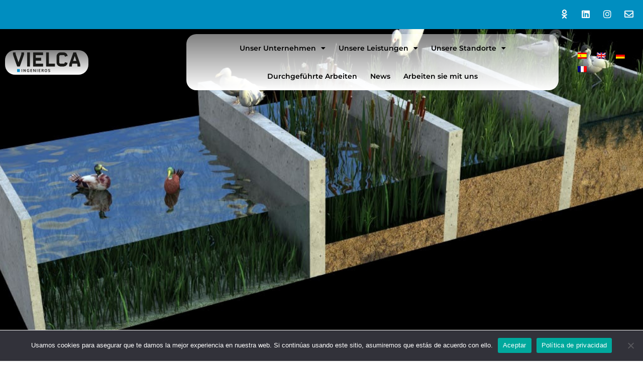

--- FILE ---
content_type: text/html; charset=UTF-8
request_url: https://www.vielca.com/de/proyectos/actuaciones-para-la-mejora-del-tancat-de-la-pipa
body_size: 30888
content:
<!doctype html>
<html lang="de-DE">
<head>
	<meta charset="UTF-8">
	<meta name="viewport" content="width=device-width, initial-scale=1">
	<link rel="profile" href="https://gmpg.org/xfn/11">
	<meta name='robots' content='index, follow, max-image-preview:large, max-snippet:-1, max-video-preview:-1' />

	<!-- This site is optimized with the Yoast SEO plugin v25.9 - https://yoast.com/wordpress/plugins/seo/ -->
	<title>MASSNAHMEN ZUR VERBESSERUNG DER TANCAT DE LA PIPA - Vielca Ingenieros</title>
	<link rel="canonical" href="https://www.vielca.com/de/proyectos/actuaciones-para-la-mejora-del-tancat-de-la-pipa" />
	<meta property="og:locale" content="de_DE" />
	<meta property="og:type" content="article" />
	<meta property="og:title" content="MASSNAHMEN ZUR VERBESSERUNG DER TANCAT DE LA PIPA - Vielca Ingenieros" />
	<meta property="og:description" content="Das Projekt umfasste die Installation eines Grünfilters inmitten des Naturparks Albufera in Valencia, mit dem Wasser aus der Barranco del Poio und dem Canal del Puerto de Catarroja entnommen und anschließend in den Albufera-See zurückgeführt werden soll. Diese Arbeiten beinhalteten Instandhaltungselemente wie den Ersatz von Motorrädern, die Anpassung von Anlagen usw. In diesem Bereich wurde [&hellip;]" />
	<meta property="og:url" content="https://www.vielca.com/de/proyectos/actuaciones-para-la-mejora-del-tancat-de-la-pipa" />
	<meta property="og:site_name" content="Vielca Ingenieros" />
	<meta property="article:modified_time" content="2023-02-02T18:31:41+00:00" />
	<meta property="og:image" content="https://www.vielca.com/wp-content/uploads/2022/12/09CDO001-FOT-PANEL_03.jpg" />
	<meta property="og:image:width" content="1156" />
	<meta property="og:image:height" content="575" />
	<meta property="og:image:type" content="image/jpeg" />
	<meta name="twitter:card" content="summary_large_image" />
	<meta name="twitter:label1" content="Geschätzte Lesezeit" />
	<meta name="twitter:data1" content="2 Minuten" />
	<script type="application/ld+json" class="yoast-schema-graph">{"@context":"https://schema.org","@graph":[{"@type":"WebPage","@id":"https://www.vielca.com/de/proyectos/actuaciones-para-la-mejora-del-tancat-de-la-pipa","url":"https://www.vielca.com/de/proyectos/actuaciones-para-la-mejora-del-tancat-de-la-pipa","name":"MASSNAHMEN ZUR VERBESSERUNG DER TANCAT DE LA PIPA - Vielca Ingenieros","isPartOf":{"@id":"https://www.vielca.com/de#website"},"primaryImageOfPage":{"@id":"https://www.vielca.com/de/proyectos/actuaciones-para-la-mejora-del-tancat-de-la-pipa#primaryimage"},"image":{"@id":"https://www.vielca.com/de/proyectos/actuaciones-para-la-mejora-del-tancat-de-la-pipa#primaryimage"},"thumbnailUrl":"https://www.vielca.com/wp-content/uploads/2022/12/09CDO001-FOT-PANEL_03.jpg","datePublished":"2022-12-12T08:37:05+00:00","dateModified":"2023-02-02T18:31:41+00:00","breadcrumb":{"@id":"https://www.vielca.com/de/proyectos/actuaciones-para-la-mejora-del-tancat-de-la-pipa#breadcrumb"},"inLanguage":"de","potentialAction":[{"@type":"ReadAction","target":["https://www.vielca.com/de/proyectos/actuaciones-para-la-mejora-del-tancat-de-la-pipa"]}]},{"@type":"ImageObject","inLanguage":"de","@id":"https://www.vielca.com/de/proyectos/actuaciones-para-la-mejora-del-tancat-de-la-pipa#primaryimage","url":"https://www.vielca.com/wp-content/uploads/2022/12/09CDO001-FOT-PANEL_03.jpg","contentUrl":"https://www.vielca.com/wp-content/uploads/2022/12/09CDO001-FOT-PANEL_03.jpg","width":1156,"height":575},{"@type":"BreadcrumbList","@id":"https://www.vielca.com/de/proyectos/actuaciones-para-la-mejora-del-tancat-de-la-pipa#breadcrumb","itemListElement":[{"@type":"ListItem","position":1,"name":"Portada","item":"https://www.vielca.com/de/homepage"},{"@type":"ListItem","position":2,"name":"Proyectos","item":"https://www.vielca.com/de/proyectos"},{"@type":"ListItem","position":3,"name":"MASSNAHMEN ZUR VERBESSERUNG DER TANCAT DE LA PIPA"}]},{"@type":"WebSite","@id":"https://www.vielca.com/de#website","url":"https://www.vielca.com/de","name":"Vielca Ingenieros","description":"El referente en la ingeniería","publisher":{"@id":"https://www.vielca.com/de#organization"},"potentialAction":[{"@type":"SearchAction","target":{"@type":"EntryPoint","urlTemplate":"https://www.vielca.com/de?s={search_term_string}"},"query-input":{"@type":"PropertyValueSpecification","valueRequired":true,"valueName":"search_term_string"}}],"inLanguage":"de"},{"@type":"Organization","@id":"https://www.vielca.com/de#organization","name":"Vielca Ingenieros","url":"https://www.vielca.com/de","logo":{"@type":"ImageObject","inLanguage":"de","@id":"https://www.vielca.com/de#/schema/logo/image/","url":"https://www.vielca.com/wp-content/uploads/2022/10/VIELCA-INGENIEROS-logotipo.png","contentUrl":"https://www.vielca.com/wp-content/uploads/2022/10/VIELCA-INGENIEROS-logotipo.png","width":1527,"height":477,"caption":"Vielca Ingenieros"},"image":{"@id":"https://www.vielca.com/de#/schema/logo/image/"},"sameAs":["https://www.linkedin.com/company/vielca-ingenieros-s.a.","https://www.instagram.com/vielca_ingenieros/"]}]}</script>
	<!-- / Yoast SEO plugin. -->


<link rel="alternate" type="application/rss+xml" title="Vielca Ingenieros &raquo; Feed" href="https://www.vielca.com/de/feed" />
<link rel="alternate" type="application/rss+xml" title="Vielca Ingenieros &raquo; Kommentar-Feed" href="https://www.vielca.com/de/comments/feed" />
<link rel="alternate" title="oEmbed (JSON)" type="application/json+oembed" href="https://www.vielca.com/de/wp-json/oembed/1.0/embed?url=https%3A%2F%2Fwww.vielca.com%2Fde%2Fproyectos%2Factuaciones-para-la-mejora-del-tancat-de-la-pipa" />
<link rel="alternate" title="oEmbed (XML)" type="text/xml+oembed" href="https://www.vielca.com/de/wp-json/oembed/1.0/embed?url=https%3A%2F%2Fwww.vielca.com%2Fde%2Fproyectos%2Factuaciones-para-la-mejora-del-tancat-de-la-pipa&#038;format=xml" />
<style id='wp-img-auto-sizes-contain-inline-css'>
img:is([sizes=auto i],[sizes^="auto," i]){contain-intrinsic-size:3000px 1500px}
/*# sourceURL=wp-img-auto-sizes-contain-inline-css */
</style>
<style id='wp-emoji-styles-inline-css'>

	img.wp-smiley, img.emoji {
		display: inline !important;
		border: none !important;
		box-shadow: none !important;
		height: 1em !important;
		width: 1em !important;
		margin: 0 0.07em !important;
		vertical-align: -0.1em !important;
		background: none !important;
		padding: 0 !important;
	}
/*# sourceURL=wp-emoji-styles-inline-css */
</style>
<link rel='stylesheet' id='wp-block-library-css' href='https://www.vielca.com/wp-includes/css/dist/block-library/style.min.css?ver=6.9' media='all' />
<style id='global-styles-inline-css'>
:root{--wp--preset--aspect-ratio--square: 1;--wp--preset--aspect-ratio--4-3: 4/3;--wp--preset--aspect-ratio--3-4: 3/4;--wp--preset--aspect-ratio--3-2: 3/2;--wp--preset--aspect-ratio--2-3: 2/3;--wp--preset--aspect-ratio--16-9: 16/9;--wp--preset--aspect-ratio--9-16: 9/16;--wp--preset--color--black: #000000;--wp--preset--color--cyan-bluish-gray: #abb8c3;--wp--preset--color--white: #ffffff;--wp--preset--color--pale-pink: #f78da7;--wp--preset--color--vivid-red: #cf2e2e;--wp--preset--color--luminous-vivid-orange: #ff6900;--wp--preset--color--luminous-vivid-amber: #fcb900;--wp--preset--color--light-green-cyan: #7bdcb5;--wp--preset--color--vivid-green-cyan: #00d084;--wp--preset--color--pale-cyan-blue: #8ed1fc;--wp--preset--color--vivid-cyan-blue: #0693e3;--wp--preset--color--vivid-purple: #9b51e0;--wp--preset--gradient--vivid-cyan-blue-to-vivid-purple: linear-gradient(135deg,rgb(6,147,227) 0%,rgb(155,81,224) 100%);--wp--preset--gradient--light-green-cyan-to-vivid-green-cyan: linear-gradient(135deg,rgb(122,220,180) 0%,rgb(0,208,130) 100%);--wp--preset--gradient--luminous-vivid-amber-to-luminous-vivid-orange: linear-gradient(135deg,rgb(252,185,0) 0%,rgb(255,105,0) 100%);--wp--preset--gradient--luminous-vivid-orange-to-vivid-red: linear-gradient(135deg,rgb(255,105,0) 0%,rgb(207,46,46) 100%);--wp--preset--gradient--very-light-gray-to-cyan-bluish-gray: linear-gradient(135deg,rgb(238,238,238) 0%,rgb(169,184,195) 100%);--wp--preset--gradient--cool-to-warm-spectrum: linear-gradient(135deg,rgb(74,234,220) 0%,rgb(151,120,209) 20%,rgb(207,42,186) 40%,rgb(238,44,130) 60%,rgb(251,105,98) 80%,rgb(254,248,76) 100%);--wp--preset--gradient--blush-light-purple: linear-gradient(135deg,rgb(255,206,236) 0%,rgb(152,150,240) 100%);--wp--preset--gradient--blush-bordeaux: linear-gradient(135deg,rgb(254,205,165) 0%,rgb(254,45,45) 50%,rgb(107,0,62) 100%);--wp--preset--gradient--luminous-dusk: linear-gradient(135deg,rgb(255,203,112) 0%,rgb(199,81,192) 50%,rgb(65,88,208) 100%);--wp--preset--gradient--pale-ocean: linear-gradient(135deg,rgb(255,245,203) 0%,rgb(182,227,212) 50%,rgb(51,167,181) 100%);--wp--preset--gradient--electric-grass: linear-gradient(135deg,rgb(202,248,128) 0%,rgb(113,206,126) 100%);--wp--preset--gradient--midnight: linear-gradient(135deg,rgb(2,3,129) 0%,rgb(40,116,252) 100%);--wp--preset--font-size--small: 13px;--wp--preset--font-size--medium: 20px;--wp--preset--font-size--large: 36px;--wp--preset--font-size--x-large: 42px;--wp--preset--spacing--20: 0.44rem;--wp--preset--spacing--30: 0.67rem;--wp--preset--spacing--40: 1rem;--wp--preset--spacing--50: 1.5rem;--wp--preset--spacing--60: 2.25rem;--wp--preset--spacing--70: 3.38rem;--wp--preset--spacing--80: 5.06rem;--wp--preset--shadow--natural: 6px 6px 9px rgba(0, 0, 0, 0.2);--wp--preset--shadow--deep: 12px 12px 50px rgba(0, 0, 0, 0.4);--wp--preset--shadow--sharp: 6px 6px 0px rgba(0, 0, 0, 0.2);--wp--preset--shadow--outlined: 6px 6px 0px -3px rgb(255, 255, 255), 6px 6px rgb(0, 0, 0);--wp--preset--shadow--crisp: 6px 6px 0px rgb(0, 0, 0);}:where(.is-layout-flex){gap: 0.5em;}:where(.is-layout-grid){gap: 0.5em;}body .is-layout-flex{display: flex;}.is-layout-flex{flex-wrap: wrap;align-items: center;}.is-layout-flex > :is(*, div){margin: 0;}body .is-layout-grid{display: grid;}.is-layout-grid > :is(*, div){margin: 0;}:where(.wp-block-columns.is-layout-flex){gap: 2em;}:where(.wp-block-columns.is-layout-grid){gap: 2em;}:where(.wp-block-post-template.is-layout-flex){gap: 1.25em;}:where(.wp-block-post-template.is-layout-grid){gap: 1.25em;}.has-black-color{color: var(--wp--preset--color--black) !important;}.has-cyan-bluish-gray-color{color: var(--wp--preset--color--cyan-bluish-gray) !important;}.has-white-color{color: var(--wp--preset--color--white) !important;}.has-pale-pink-color{color: var(--wp--preset--color--pale-pink) !important;}.has-vivid-red-color{color: var(--wp--preset--color--vivid-red) !important;}.has-luminous-vivid-orange-color{color: var(--wp--preset--color--luminous-vivid-orange) !important;}.has-luminous-vivid-amber-color{color: var(--wp--preset--color--luminous-vivid-amber) !important;}.has-light-green-cyan-color{color: var(--wp--preset--color--light-green-cyan) !important;}.has-vivid-green-cyan-color{color: var(--wp--preset--color--vivid-green-cyan) !important;}.has-pale-cyan-blue-color{color: var(--wp--preset--color--pale-cyan-blue) !important;}.has-vivid-cyan-blue-color{color: var(--wp--preset--color--vivid-cyan-blue) !important;}.has-vivid-purple-color{color: var(--wp--preset--color--vivid-purple) !important;}.has-black-background-color{background-color: var(--wp--preset--color--black) !important;}.has-cyan-bluish-gray-background-color{background-color: var(--wp--preset--color--cyan-bluish-gray) !important;}.has-white-background-color{background-color: var(--wp--preset--color--white) !important;}.has-pale-pink-background-color{background-color: var(--wp--preset--color--pale-pink) !important;}.has-vivid-red-background-color{background-color: var(--wp--preset--color--vivid-red) !important;}.has-luminous-vivid-orange-background-color{background-color: var(--wp--preset--color--luminous-vivid-orange) !important;}.has-luminous-vivid-amber-background-color{background-color: var(--wp--preset--color--luminous-vivid-amber) !important;}.has-light-green-cyan-background-color{background-color: var(--wp--preset--color--light-green-cyan) !important;}.has-vivid-green-cyan-background-color{background-color: var(--wp--preset--color--vivid-green-cyan) !important;}.has-pale-cyan-blue-background-color{background-color: var(--wp--preset--color--pale-cyan-blue) !important;}.has-vivid-cyan-blue-background-color{background-color: var(--wp--preset--color--vivid-cyan-blue) !important;}.has-vivid-purple-background-color{background-color: var(--wp--preset--color--vivid-purple) !important;}.has-black-border-color{border-color: var(--wp--preset--color--black) !important;}.has-cyan-bluish-gray-border-color{border-color: var(--wp--preset--color--cyan-bluish-gray) !important;}.has-white-border-color{border-color: var(--wp--preset--color--white) !important;}.has-pale-pink-border-color{border-color: var(--wp--preset--color--pale-pink) !important;}.has-vivid-red-border-color{border-color: var(--wp--preset--color--vivid-red) !important;}.has-luminous-vivid-orange-border-color{border-color: var(--wp--preset--color--luminous-vivid-orange) !important;}.has-luminous-vivid-amber-border-color{border-color: var(--wp--preset--color--luminous-vivid-amber) !important;}.has-light-green-cyan-border-color{border-color: var(--wp--preset--color--light-green-cyan) !important;}.has-vivid-green-cyan-border-color{border-color: var(--wp--preset--color--vivid-green-cyan) !important;}.has-pale-cyan-blue-border-color{border-color: var(--wp--preset--color--pale-cyan-blue) !important;}.has-vivid-cyan-blue-border-color{border-color: var(--wp--preset--color--vivid-cyan-blue) !important;}.has-vivid-purple-border-color{border-color: var(--wp--preset--color--vivid-purple) !important;}.has-vivid-cyan-blue-to-vivid-purple-gradient-background{background: var(--wp--preset--gradient--vivid-cyan-blue-to-vivid-purple) !important;}.has-light-green-cyan-to-vivid-green-cyan-gradient-background{background: var(--wp--preset--gradient--light-green-cyan-to-vivid-green-cyan) !important;}.has-luminous-vivid-amber-to-luminous-vivid-orange-gradient-background{background: var(--wp--preset--gradient--luminous-vivid-amber-to-luminous-vivid-orange) !important;}.has-luminous-vivid-orange-to-vivid-red-gradient-background{background: var(--wp--preset--gradient--luminous-vivid-orange-to-vivid-red) !important;}.has-very-light-gray-to-cyan-bluish-gray-gradient-background{background: var(--wp--preset--gradient--very-light-gray-to-cyan-bluish-gray) !important;}.has-cool-to-warm-spectrum-gradient-background{background: var(--wp--preset--gradient--cool-to-warm-spectrum) !important;}.has-blush-light-purple-gradient-background{background: var(--wp--preset--gradient--blush-light-purple) !important;}.has-blush-bordeaux-gradient-background{background: var(--wp--preset--gradient--blush-bordeaux) !important;}.has-luminous-dusk-gradient-background{background: var(--wp--preset--gradient--luminous-dusk) !important;}.has-pale-ocean-gradient-background{background: var(--wp--preset--gradient--pale-ocean) !important;}.has-electric-grass-gradient-background{background: var(--wp--preset--gradient--electric-grass) !important;}.has-midnight-gradient-background{background: var(--wp--preset--gradient--midnight) !important;}.has-small-font-size{font-size: var(--wp--preset--font-size--small) !important;}.has-medium-font-size{font-size: var(--wp--preset--font-size--medium) !important;}.has-large-font-size{font-size: var(--wp--preset--font-size--large) !important;}.has-x-large-font-size{font-size: var(--wp--preset--font-size--x-large) !important;}
/*# sourceURL=global-styles-inline-css */
</style>

<style id='classic-theme-styles-inline-css'>
/*! This file is auto-generated */
.wp-block-button__link{color:#fff;background-color:#32373c;border-radius:9999px;box-shadow:none;text-decoration:none;padding:calc(.667em + 2px) calc(1.333em + 2px);font-size:1.125em}.wp-block-file__button{background:#32373c;color:#fff;text-decoration:none}
/*# sourceURL=/wp-includes/css/classic-themes.min.css */
</style>
<link rel='stylesheet' id='cookie-notice-front-css' href='https://www.vielca.com/wp-content/plugins/cookie-notice/css/front.min.css?ver=2.5.7' media='all' />
<link rel='stylesheet' id='wpml-legacy-horizontal-list-0-css' href='https://www.vielca.com/wp-content/plugins/sitepress-multilingual-cms/templates/language-switchers/legacy-list-horizontal/style.min.css?ver=1' media='all' />
<link rel='stylesheet' id='search-filter-plugin-styles-css' href='https://www.vielca.com/wp-content/plugins/search-filter-pro/public/assets/css/search-filter.min.css?ver=2.5.13' media='all' />
<link rel='stylesheet' id='parent-style-css' href='https://www.vielca.com/wp-content/themes/hello-elementor/style.css?ver=6.9' media='all' />
<link rel='stylesheet' id='child-style-css' href='https://www.vielca.com/wp-content/themes/hello-elementor-child/style.css?ver=1.0' media='all' />
<link rel='stylesheet' id='hello-elementor-css' href='https://www.vielca.com/wp-content/themes/hello-elementor/style.min.css?ver=3.1.1' media='all' />
<link rel='stylesheet' id='hello-elementor-theme-style-css' href='https://www.vielca.com/wp-content/themes/hello-elementor/theme.min.css?ver=3.1.1' media='all' />
<link rel='stylesheet' id='hello-elementor-header-footer-css' href='https://www.vielca.com/wp-content/themes/hello-elementor/header-footer.min.css?ver=3.1.1' media='all' />
<link rel='stylesheet' id='elementor-frontend-css' href='https://www.vielca.com/wp-content/plugins/elementor/assets/css/frontend.min.css?ver=3.32.0' media='all' />
<style id='elementor-frontend-inline-css'>
.elementor-kit-10{--e-global-color-primary:#008EC0;--e-global-color-secondary:#54595F;--e-global-color-text:#7A7A7A;--e-global-color-accent:#00223B;--e-global-color-29176af:#008EC0;--e-global-color-cf2b26a:#00223B;--e-global-color-3c129ea:#008EC0;--e-global-color-3506bf8:#004F6B;--e-global-color-f9d1275:#FFFFFF;--e-global-color-1d50ade:#96E1FF;--e-global-color-efebe01:#C4DEEE;--e-global-color-c9a9f15:#F0F0F0;--e-global-color-10ef334:#6EC1E4;--e-global-typography-primary-font-family:"Noto Sans";--e-global-typography-primary-font-weight:600;--e-global-typography-secondary-font-family:"Montserrat";--e-global-typography-secondary-font-weight:400;--e-global-typography-text-font-family:"Montserrat";--e-global-typography-text-font-size:16px;--e-global-typography-text-font-weight:400;--e-global-typography-accent-font-family:"Montserrat";--e-global-typography-accent-font-weight:500;}.elementor-kit-10 e-page-transition{background-color:#FFBC7D;}.elementor-section.elementor-section-boxed > .elementor-container{max-width:1140px;}.e-con{--container-max-width:1140px;}.elementor-widget:not(:last-child){margin-block-end:10px;}.elementor-element{--widgets-spacing:10px 10px;--widgets-spacing-row:10px;--widgets-spacing-column:10px;}{}h1.entry-title{display:var(--page-title-display);}@media(max-width:1024px){.elementor-section.elementor-section-boxed > .elementor-container{max-width:1024px;}.e-con{--container-max-width:1024px;}}@media(max-width:767px){.elementor-section.elementor-section-boxed > .elementor-container{max-width:767px;}.e-con{--container-max-width:767px;}}
.elementor-widget-text-editor{font-family:var( --e-global-typography-text-font-family ), montserrat;font-size:var( --e-global-typography-text-font-size );font-weight:var( --e-global-typography-text-font-weight );color:var( --e-global-color-text );}.elementor-widget-text-editor.elementor-drop-cap-view-stacked .elementor-drop-cap{background-color:var( --e-global-color-primary );}.elementor-widget-text-editor.elementor-drop-cap-view-framed .elementor-drop-cap, .elementor-widget-text-editor.elementor-drop-cap-view-default .elementor-drop-cap{color:var( --e-global-color-primary );border-color:var( --e-global-color-primary );}.elementor-widget-heading .elementor-heading-title{font-family:var( --e-global-typography-primary-font-family ), montserrat;font-weight:var( --e-global-typography-primary-font-weight );color:var( --e-global-color-primary );}@media(max-width:1024px){.elementor-widget-text-editor{font-size:var( --e-global-typography-text-font-size );}}@media(max-width:767px){.elementor-widget-text-editor{font-size:var( --e-global-typography-text-font-size );}}
.elementor-7983 .elementor-element.elementor-element-6abfaea:not(.elementor-motion-effects-element-type-background), .elementor-7983 .elementor-element.elementor-element-6abfaea > .elementor-motion-effects-container > .elementor-motion-effects-layer{background-color:var( --e-global-color-29176af );}.elementor-7983 .elementor-element.elementor-element-6abfaea > .elementor-container{max-width:1600px;}.elementor-7983 .elementor-element.elementor-element-6abfaea{transition:background 0.3s, border 0.3s, border-radius 0.3s, box-shadow 0.3s;padding:0px 0px 0px 0px;z-index:3;}.elementor-7983 .elementor-element.elementor-element-6abfaea > .elementor-background-overlay{transition:background 0.3s, border-radius 0.3s, opacity 0.3s;}.elementor-7983 .elementor-element.elementor-element-dbb9055 > .elementor-element-populated{border-style:none;margin:2px 2px 2px 2px;--e-column-margin-right:2px;--e-column-margin-left:2px;}.elementor-7983 .elementor-element.elementor-element-baa0c7e{--grid-template-columns:repeat(0, auto);z-index:3;--icon-size:18px;--grid-column-gap:10px;--grid-row-gap:0px;}.elementor-7983 .elementor-element.elementor-element-baa0c7e .elementor-widget-container{text-align:right;}.elementor-7983 .elementor-element.elementor-element-baa0c7e > .elementor-widget-container{margin:0px 0px 0px 0px;padding:2px 2px 2px 2px;}.elementor-7983 .elementor-element.elementor-element-baa0c7e .elementor-social-icon{background-color:#6EC1E400;--icon-padding:0.3em;}.elementor-7983 .elementor-element.elementor-element-baa0c7e .elementor-social-icon i{color:#FFFCFC;}.elementor-7983 .elementor-element.elementor-element-baa0c7e .elementor-social-icon svg{fill:#FFFCFC;}.elementor-7983 .elementor-element.elementor-element-baa0c7e .elementor-social-icon:hover i{color:var( --e-global-color-secondary );}.elementor-7983 .elementor-element.elementor-element-baa0c7e .elementor-social-icon:hover svg{fill:var( --e-global-color-secondary );}.elementor-7983 .elementor-element.elementor-element-7560327 > .elementor-container > .elementor-column > .elementor-widget-wrap{align-content:center;align-items:center;}.elementor-7983 .elementor-element.elementor-element-7560327:not(.elementor-motion-effects-element-type-background), .elementor-7983 .elementor-element.elementor-element-7560327 > .elementor-motion-effects-container > .elementor-motion-effects-layer{background-color:#FFFFFF;}.elementor-7983 .elementor-element.elementor-element-7560327 > .elementor-container{max-width:1600px;}.elementor-7983 .elementor-element.elementor-element-7560327{transition:background 0.3s, border 0.3s, border-radius 0.3s, box-shadow 0.3s;padding:0px 0px 0px 0px;z-index:2;}.elementor-7983 .elementor-element.elementor-element-7560327 > .elementor-background-overlay{transition:background 0.3s, border-radius 0.3s, opacity 0.3s;}.elementor-7983 .elementor-element.elementor-element-53d6dbd.elementor-column{width:190px;}.elementor-widget-image .widget-image-caption{color:var( --e-global-color-text );font-family:var( --e-global-typography-text-font-family ), montserrat;font-size:var( --e-global-typography-text-font-size );font-weight:var( --e-global-typography-text-font-weight );}.elementor-7983 .elementor-element.elementor-element-ca64904 > .elementor-widget-container{background-color:transparent;margin:0px 0px 0px 0px;padding:4px 15px 4px 15px;background-image:linear-gradient(180deg, #FFFFFF80 0%, #FFFFFF 100%);border-style:none;border-radius:20px 20px 20px 20px;}.elementor-7983 .elementor-element.elementor-element-ca64904:hover .elementor-widget-container{background-color:#FFFFFFE6;}.elementor-7983 .elementor-element.elementor-element-ca64904.ha-has-bg-overlay:hover > .elementor-widget-container::before{transition:background 0.3s;}.elementor-7983 .elementor-element.elementor-element-ca64904{text-align:left;}.elementor-7983 .elementor-element.elementor-element-ca64904 img{border-style:none;border-radius:0px 0px 0px 0px;}.elementor-7983 .elementor-element.elementor-element-58da7a3 > .elementor-widget-wrap > .elementor-widget:not(.elementor-widget__width-auto):not(.elementor-widget__width-initial):not(:last-child):not(.elementor-absolute){margin-bottom:0px;}.elementor-7983 .elementor-element.elementor-element-58da7a3 > .elementor-element-populated{transition:background 0.3s, border 0.3s, border-radius 0.3s, box-shadow 0.3s;margin:0px 0px 0px 0px;--e-column-margin-right:0px;--e-column-margin-left:0px;}.elementor-7983 .elementor-element.elementor-element-58da7a3 > .elementor-element-populated > .elementor-background-overlay{transition:background 0.3s, border-radius 0.3s, opacity 0.3s;}.elementor-widget-heading .elementor-heading-title{font-family:var( --e-global-typography-primary-font-family ), montserrat;font-weight:var( --e-global-typography-primary-font-weight );color:var( --e-global-color-primary );}.elementor-7983 .elementor-element.elementor-element-eaf5293 .elementor-heading-title{font-family:"Noto Sans", montserrat;font-weight:600;color:var( --e-global-color-primary );}.elementor-widget-nav-menu .elementor-nav-menu .elementor-item{font-family:var( --e-global-typography-primary-font-family ), montserrat;font-weight:var( --e-global-typography-primary-font-weight );}.elementor-widget-nav-menu .elementor-nav-menu--main .elementor-item{color:var( --e-global-color-text );fill:var( --e-global-color-text );}.elementor-widget-nav-menu .elementor-nav-menu--main .elementor-item:hover,
					.elementor-widget-nav-menu .elementor-nav-menu--main .elementor-item.elementor-item-active,
					.elementor-widget-nav-menu .elementor-nav-menu--main .elementor-item.highlighted,
					.elementor-widget-nav-menu .elementor-nav-menu--main .elementor-item:focus{color:var( --e-global-color-accent );fill:var( --e-global-color-accent );}.elementor-widget-nav-menu .elementor-nav-menu--main:not(.e--pointer-framed) .elementor-item:before,
					.elementor-widget-nav-menu .elementor-nav-menu--main:not(.e--pointer-framed) .elementor-item:after{background-color:var( --e-global-color-accent );}.elementor-widget-nav-menu .e--pointer-framed .elementor-item:before,
					.elementor-widget-nav-menu .e--pointer-framed .elementor-item:after{border-color:var( --e-global-color-accent );}.elementor-widget-nav-menu{--e-nav-menu-divider-color:var( --e-global-color-text );}.elementor-widget-nav-menu .elementor-nav-menu--dropdown .elementor-item, .elementor-widget-nav-menu .elementor-nav-menu--dropdown  .elementor-sub-item{font-family:var( --e-global-typography-accent-font-family ), montserrat;font-weight:var( --e-global-typography-accent-font-weight );}.elementor-7983 .elementor-element.elementor-element-ab9a98d > .elementor-widget-container{background-color:transparent;margin:0px 0px 0px 175px;background-image:linear-gradient(180deg, #FFFFFF80 0%, #FFFFFF 100%);border-style:none;border-radius:20px 20px 20px 20px;}.elementor-7983 .elementor-element.elementor-element-ab9a98d:hover .elementor-widget-container{background-color:#FFFFFFE6;}.elementor-7983 .elementor-element.elementor-element-ab9a98d.ha-has-bg-overlay:hover > .elementor-widget-container::before{transition:background 0.3s;}.elementor-7983 .elementor-element.elementor-element-ab9a98d .elementor-menu-toggle{margin:0 auto;background-color:var( --e-global-color-c9a9f15 );border-width:0px;}.elementor-7983 .elementor-element.elementor-element-ab9a98d .elementor-nav-menu .elementor-item{font-family:"Montserrat", montserrat;font-size:14px;font-weight:600;text-decoration:none;letter-spacing:0px;}.elementor-7983 .elementor-element.elementor-element-ab9a98d .elementor-nav-menu--main .elementor-item{color:#000000;fill:#000000;padding-left:13px;padding-right:13px;padding-top:18px;padding-bottom:18px;}.elementor-7983 .elementor-element.elementor-element-ab9a98d .elementor-nav-menu--main .elementor-item:hover,
					.elementor-7983 .elementor-element.elementor-element-ab9a98d .elementor-nav-menu--main .elementor-item.elementor-item-active,
					.elementor-7983 .elementor-element.elementor-element-ab9a98d .elementor-nav-menu--main .elementor-item.highlighted,
					.elementor-7983 .elementor-element.elementor-element-ab9a98d .elementor-nav-menu--main .elementor-item:focus{color:#008ECB;fill:#008ECB;}.elementor-7983 .elementor-element.elementor-element-ab9a98d .elementor-nav-menu--main .elementor-item.elementor-item-active{color:#008ECB;}.elementor-7983 .elementor-element.elementor-element-ab9a98d{--e-nav-menu-horizontal-menu-item-margin:calc( 0px / 2 );--nav-menu-icon-size:15px;}.elementor-7983 .elementor-element.elementor-element-ab9a98d .elementor-nav-menu--main:not(.elementor-nav-menu--layout-horizontal) .elementor-nav-menu > li:not(:last-child){margin-bottom:0px;}.elementor-7983 .elementor-element.elementor-element-ab9a98d .elementor-nav-menu--dropdown a:hover,
					.elementor-7983 .elementor-element.elementor-element-ab9a98d .elementor-nav-menu--dropdown a:focus,
					.elementor-7983 .elementor-element.elementor-element-ab9a98d .elementor-nav-menu--dropdown a.elementor-item-active,
					.elementor-7983 .elementor-element.elementor-element-ab9a98d .elementor-nav-menu--dropdown a.highlighted,
					.elementor-7983 .elementor-element.elementor-element-ab9a98d .elementor-menu-toggle:hover,
					.elementor-7983 .elementor-element.elementor-element-ab9a98d .elementor-menu-toggle:focus{color:#FDFDFD;}.elementor-7983 .elementor-element.elementor-element-ab9a98d .elementor-nav-menu--dropdown a:hover,
					.elementor-7983 .elementor-element.elementor-element-ab9a98d .elementor-nav-menu--dropdown a:focus,
					.elementor-7983 .elementor-element.elementor-element-ab9a98d .elementor-nav-menu--dropdown a.elementor-item-active,
					.elementor-7983 .elementor-element.elementor-element-ab9a98d .elementor-nav-menu--dropdown a.highlighted{background-color:var( --e-global-color-primary );}.elementor-7983 .elementor-element.elementor-element-ab9a98d .elementor-nav-menu--dropdown .elementor-item, .elementor-7983 .elementor-element.elementor-element-ab9a98d .elementor-nav-menu--dropdown  .elementor-sub-item{font-family:"Montserrat", montserrat;font-size:13px;font-weight:500;font-style:normal;letter-spacing:0px;}.elementor-7983 .elementor-element.elementor-element-ab9a98d .elementor-nav-menu--dropdown{border-style:solid;border-width:1px 1px 1px 1px;border-color:var( --e-global-color-primary );}.elementor-7983 .elementor-element.elementor-element-ab9a98d .elementor-nav-menu--main .elementor-nav-menu--dropdown, .elementor-7983 .elementor-element.elementor-element-ab9a98d .elementor-nav-menu__container.elementor-nav-menu--dropdown{box-shadow:1px 1px 10px 0px rgba(0,0,0,0.5);}.elementor-7983 .elementor-element.elementor-element-ab9a98d .elementor-nav-menu--dropdown a{padding-left:8px;padding-right:8px;}.elementor-7983 .elementor-element.elementor-element-ab9a98d div.elementor-menu-toggle{color:var( --e-global-color-primary );}.elementor-7983 .elementor-element.elementor-element-ab9a98d div.elementor-menu-toggle svg{fill:var( --e-global-color-primary );}.elementor-7983 .elementor-element.elementor-element-ab9a98d div.elementor-menu-toggle:hover, .elementor-7983 .elementor-element.elementor-element-ab9a98d div.elementor-menu-toggle:focus{color:var( --e-global-color-primary );}.elementor-7983 .elementor-element.elementor-element-ab9a98d div.elementor-menu-toggle:hover svg, .elementor-7983 .elementor-element.elementor-element-ab9a98d div.elementor-menu-toggle:focus svg{fill:var( --e-global-color-primary );}.elementor-7983 .elementor-element.elementor-element-bcf0804.elementor-column > .elementor-widget-wrap{justify-content:flex-end;}.elementor-widget-wpml-language-switcher .wpml-elementor-ls .wpml-ls-item .wpml-ls-link, 
					.elementor-widget-wpml-language-switcher .wpml-elementor-ls .wpml-ls-legacy-dropdown a{color:var( --e-global-color-text );}.elementor-widget-wpml-language-switcher .wpml-elementor-ls .wpml-ls-legacy-dropdown a:hover,
					.elementor-widget-wpml-language-switcher .wpml-elementor-ls .wpml-ls-legacy-dropdown a:focus,
					.elementor-widget-wpml-language-switcher .wpml-elementor-ls .wpml-ls-legacy-dropdown .wpml-ls-current-language:hover>a,
					.elementor-widget-wpml-language-switcher .wpml-elementor-ls .wpml-ls-item .wpml-ls-link:hover,
					.elementor-widget-wpml-language-switcher .wpml-elementor-ls .wpml-ls-item .wpml-ls-link.wpml-ls-link__active,
					.elementor-widget-wpml-language-switcher .wpml-elementor-ls .wpml-ls-item .wpml-ls-link.highlighted,
					.elementor-widget-wpml-language-switcher .wpml-elementor-ls .wpml-ls-item .wpml-ls-link:focus{color:var( --e-global-color-accent );}.elementor-widget-wpml-language-switcher .wpml-elementor-ls .wpml-ls-statics-post_translations{color:var( --e-global-color-text );}.elementor-7983 .elementor-element.elementor-element-2353561{width:auto;max-width:auto;}.elementor-theme-builder-content-area{height:400px;}.elementor-location-header:before, .elementor-location-footer:before{content:"";display:table;clear:both;}@media(min-width:768px){.elementor-7983 .elementor-element.elementor-element-dbb9055{width:100%;}.elementor-7983 .elementor-element.elementor-element-53d6dbd{width:12.581%;}.elementor-7983 .elementor-element.elementor-element-58da7a3{width:74.501%;}.elementor-7983 .elementor-element.elementor-element-bcf0804{width:12.582%;}}@media(max-width:1024px) and (min-width:768px){.elementor-7983 .elementor-element.elementor-element-53d6dbd{width:26%;}.elementor-7983 .elementor-element.elementor-element-58da7a3{width:47%;}.elementor-7983 .elementor-element.elementor-element-bcf0804{width:26%;}}@media(max-width:1024px){.elementor-7983 .elementor-element.elementor-element-7560327{z-index:2;}.elementor-widget-image .widget-image-caption{font-size:var( --e-global-typography-text-font-size );}.elementor-7983 .elementor-element.elementor-element-ca64904 > .elementor-widget-container{padding:1px 15px 1px 15px;}.elementor-7983 .elementor-element.elementor-element-58da7a3.elementor-column > .elementor-widget-wrap{justify-content:center;}.elementor-7983 .elementor-element.elementor-element-58da7a3.elementor-column{-webkit-box-ordinal-group:calc(2 + 1 );-ms-flex-order:2;order:2;}.elementor-7983 .elementor-element.elementor-element-ab9a98d{width:auto;max-width:auto;align-self:center;--nav-menu-icon-size:27px;}.elementor-7983 .elementor-element.elementor-element-ab9a98d > .elementor-widget-container{margin:0px 0px 0px 0px;padding:0px 0px 0px 0px;border-radius:22px 22px 22px 22px;}.elementor-7983 .elementor-element.elementor-element-ab9a98d .elementor-menu-toggle{border-radius:22px;}.elementor-7983 .elementor-element.elementor-element-bcf0804.elementor-column > .elementor-widget-wrap{justify-content:flex-end;}.elementor-7983 .elementor-element.elementor-element-bcf0804.elementor-column{-webkit-box-ordinal-group:calc(2 + 1 );-ms-flex-order:2;order:2;}.elementor-7983 .elementor-element.elementor-element-2353561{width:auto;max-width:auto;}}@media(max-width:767px){.elementor-7983 .elementor-element.elementor-element-baa0c7e .elementor-widget-container{text-align:right;}.elementor-7983 .elementor-element.elementor-element-53d6dbd{width:50%;}.elementor-widget-image .widget-image-caption{font-size:var( --e-global-typography-text-font-size );}.elementor-7983 .elementor-element.elementor-element-ca64904 > .elementor-widget-container{padding:0px 0px 0px 0px;border-radius:20px 20px 20px 20px;}.elementor-7983 .elementor-element.elementor-element-ca64904{text-align:left;}.elementor-bc-flex-widget .elementor-7983 .elementor-element.elementor-element-58da7a3.elementor-column .elementor-widget-wrap{align-items:center;}.elementor-7983 .elementor-element.elementor-element-58da7a3.elementor-column.elementor-element[data-element_type="column"] > .elementor-widget-wrap.elementor-element-populated{align-content:center;align-items:center;}.elementor-7983 .elementor-element.elementor-element-58da7a3.elementor-column > .elementor-widget-wrap{justify-content:flex-end;}.elementor-7983 .elementor-element.elementor-element-58da7a3.elementor-column{-webkit-box-ordinal-group:calc(2 + 1 );-ms-flex-order:2;order:2;}.elementor-7983 .elementor-element.elementor-element-58da7a3 > .elementor-element-populated{padding:1px 10px 10px 0px;}.elementor-7983 .elementor-element.elementor-element-eaf5293{width:auto;max-width:auto;align-self:flex-end;text-align:left;}.elementor-7983 .elementor-element.elementor-element-eaf5293 > .elementor-widget-container{margin:0px 10px 0px 0px;padding:0px 0px 0px 0px;}.elementor-7983 .elementor-element.elementor-element-eaf5293 .elementor-heading-title{font-size:22px;}.elementor-7983 .elementor-element.elementor-element-ab9a98d > .elementor-widget-container{margin:0px 0px 0px 0px;padding:1px 1px 1px 1px;border-radius:22px 22px 22px 22px;}.elementor-7983 .elementor-element.elementor-element-ab9a98d .elementor-nav-menu--dropdown{border-width:1px 1px 1px 1px;border-radius:22px 22px 22px 22px;}.elementor-7983 .elementor-element.elementor-element-ab9a98d .elementor-nav-menu--dropdown li:first-child a{border-top-left-radius:22px;border-top-right-radius:22px;}.elementor-7983 .elementor-element.elementor-element-ab9a98d .elementor-nav-menu--dropdown li:last-child a{border-bottom-right-radius:22px;border-bottom-left-radius:22px;}.elementor-7983 .elementor-element.elementor-element-ab9a98d{--nav-menu-icon-size:25px;}.elementor-7983 .elementor-element.elementor-element-ab9a98d .elementor-menu-toggle{border-width:0px;border-radius:22px;}.elementor-7983 .elementor-element.elementor-element-bcf0804{width:50%;}.elementor-7983 .elementor-element.elementor-element-bcf0804.elementor-column{-webkit-box-ordinal-group:calc(1 + 1 );-ms-flex-order:1;order:1;}.elementor-7983 .elementor-element.elementor-element-bcf0804 > .elementor-element-populated{padding:10px 10px 10px 10px;}.elementor-7983 .elementor-element.elementor-element-2353561 > .elementor-widget-container{margin:0px -6px 0px -11px;padding:0px 0px 0px 0px;}.elementor-7983 .elementor-element.elementor-element-2353561{align-self:center;}}/* Start custom CSS for nav-menu, class: .elementor-element-ab9a98d */.elementor-7983 .elementor-element.elementor-element-ab9a98d nav ul {
min-width: 200px !important;
}
.elementor-7983 .elementor-element.elementor-element-ab9a98d nav ul a {

}/* End custom CSS */
/* Start custom CSS for section, class: .elementor-element-7560327 */.elementor-7983 .elementor-element.elementor-element-7560327 {
  box-shadow: none;
}

.elementor-7983 .elementor-element.elementor-element-7560327.elementor-sticky--active {
    box-shadow: 0px 0px 8px rgba(0, 0, 0, 0.4);
}

@media (min-width: 1465px) and (max-width: 1511px) {
    .custom-header-class {
        margin-bottom: -90px;
    }
}

@media (min-width: 1025px) and (max-width: 1464px) {
    .custom-header-class {
        margin-bottom: -132px;
    }
}/* End custom CSS */
@-webkit-keyframes ha_fadeIn{0%{opacity:0}to{opacity:1}}@keyframes ha_fadeIn{0%{opacity:0}to{opacity:1}}@-webkit-keyframes ha_zoomIn{0%{opacity:0;-webkit-transform:scale3d(.3,.3,.3);transform:scale3d(.3,.3,.3)}50%{opacity:1}}@keyframes ha_zoomIn{0%{opacity:0;-webkit-transform:scale3d(.3,.3,.3);transform:scale3d(.3,.3,.3)}50%{opacity:1}}@-webkit-keyframes ha_rollIn{0%{opacity:0;-webkit-transform:translate3d(-100%,0,0) rotate3d(0,0,1,-120deg);transform:translate3d(-100%,0,0) rotate3d(0,0,1,-120deg)}to{opacity:1}}@keyframes ha_rollIn{0%{opacity:0;-webkit-transform:translate3d(-100%,0,0) rotate3d(0,0,1,-120deg);transform:translate3d(-100%,0,0) rotate3d(0,0,1,-120deg)}to{opacity:1}}@-webkit-keyframes ha_bounce{0%,20%,53%,to{-webkit-animation-timing-function:cubic-bezier(.215,.61,.355,1);animation-timing-function:cubic-bezier(.215,.61,.355,1)}40%,43%{-webkit-transform:translate3d(0,-30px,0) scaleY(1.1);transform:translate3d(0,-30px,0) scaleY(1.1);-webkit-animation-timing-function:cubic-bezier(.755,.05,.855,.06);animation-timing-function:cubic-bezier(.755,.05,.855,.06)}70%{-webkit-transform:translate3d(0,-15px,0) scaleY(1.05);transform:translate3d(0,-15px,0) scaleY(1.05);-webkit-animation-timing-function:cubic-bezier(.755,.05,.855,.06);animation-timing-function:cubic-bezier(.755,.05,.855,.06)}80%{-webkit-transition-timing-function:cubic-bezier(.215,.61,.355,1);transition-timing-function:cubic-bezier(.215,.61,.355,1);-webkit-transform:translate3d(0,0,0) scaleY(.95);transform:translate3d(0,0,0) scaleY(.95)}90%{-webkit-transform:translate3d(0,-4px,0) scaleY(1.02);transform:translate3d(0,-4px,0) scaleY(1.02)}}@keyframes ha_bounce{0%,20%,53%,to{-webkit-animation-timing-function:cubic-bezier(.215,.61,.355,1);animation-timing-function:cubic-bezier(.215,.61,.355,1)}40%,43%{-webkit-transform:translate3d(0,-30px,0) scaleY(1.1);transform:translate3d(0,-30px,0) scaleY(1.1);-webkit-animation-timing-function:cubic-bezier(.755,.05,.855,.06);animation-timing-function:cubic-bezier(.755,.05,.855,.06)}70%{-webkit-transform:translate3d(0,-15px,0) scaleY(1.05);transform:translate3d(0,-15px,0) scaleY(1.05);-webkit-animation-timing-function:cubic-bezier(.755,.05,.855,.06);animation-timing-function:cubic-bezier(.755,.05,.855,.06)}80%{-webkit-transition-timing-function:cubic-bezier(.215,.61,.355,1);transition-timing-function:cubic-bezier(.215,.61,.355,1);-webkit-transform:translate3d(0,0,0) scaleY(.95);transform:translate3d(0,0,0) scaleY(.95)}90%{-webkit-transform:translate3d(0,-4px,0) scaleY(1.02);transform:translate3d(0,-4px,0) scaleY(1.02)}}@-webkit-keyframes ha_bounceIn{0%,20%,40%,60%,80%,to{-webkit-animation-timing-function:cubic-bezier(.215,.61,.355,1);animation-timing-function:cubic-bezier(.215,.61,.355,1)}0%{opacity:0;-webkit-transform:scale3d(.3,.3,.3);transform:scale3d(.3,.3,.3)}20%{-webkit-transform:scale3d(1.1,1.1,1.1);transform:scale3d(1.1,1.1,1.1)}40%{-webkit-transform:scale3d(.9,.9,.9);transform:scale3d(.9,.9,.9)}60%{opacity:1;-webkit-transform:scale3d(1.03,1.03,1.03);transform:scale3d(1.03,1.03,1.03)}80%{-webkit-transform:scale3d(.97,.97,.97);transform:scale3d(.97,.97,.97)}to{opacity:1}}@keyframes ha_bounceIn{0%,20%,40%,60%,80%,to{-webkit-animation-timing-function:cubic-bezier(.215,.61,.355,1);animation-timing-function:cubic-bezier(.215,.61,.355,1)}0%{opacity:0;-webkit-transform:scale3d(.3,.3,.3);transform:scale3d(.3,.3,.3)}20%{-webkit-transform:scale3d(1.1,1.1,1.1);transform:scale3d(1.1,1.1,1.1)}40%{-webkit-transform:scale3d(.9,.9,.9);transform:scale3d(.9,.9,.9)}60%{opacity:1;-webkit-transform:scale3d(1.03,1.03,1.03);transform:scale3d(1.03,1.03,1.03)}80%{-webkit-transform:scale3d(.97,.97,.97);transform:scale3d(.97,.97,.97)}to{opacity:1}}@-webkit-keyframes ha_flipInX{0%{opacity:0;-webkit-transform:perspective(400px) rotate3d(1,0,0,90deg);transform:perspective(400px) rotate3d(1,0,0,90deg);-webkit-animation-timing-function:ease-in;animation-timing-function:ease-in}40%{-webkit-transform:perspective(400px) rotate3d(1,0,0,-20deg);transform:perspective(400px) rotate3d(1,0,0,-20deg);-webkit-animation-timing-function:ease-in;animation-timing-function:ease-in}60%{opacity:1;-webkit-transform:perspective(400px) rotate3d(1,0,0,10deg);transform:perspective(400px) rotate3d(1,0,0,10deg)}80%{-webkit-transform:perspective(400px) rotate3d(1,0,0,-5deg);transform:perspective(400px) rotate3d(1,0,0,-5deg)}}@keyframes ha_flipInX{0%{opacity:0;-webkit-transform:perspective(400px) rotate3d(1,0,0,90deg);transform:perspective(400px) rotate3d(1,0,0,90deg);-webkit-animation-timing-function:ease-in;animation-timing-function:ease-in}40%{-webkit-transform:perspective(400px) rotate3d(1,0,0,-20deg);transform:perspective(400px) rotate3d(1,0,0,-20deg);-webkit-animation-timing-function:ease-in;animation-timing-function:ease-in}60%{opacity:1;-webkit-transform:perspective(400px) rotate3d(1,0,0,10deg);transform:perspective(400px) rotate3d(1,0,0,10deg)}80%{-webkit-transform:perspective(400px) rotate3d(1,0,0,-5deg);transform:perspective(400px) rotate3d(1,0,0,-5deg)}}@-webkit-keyframes ha_flipInY{0%{opacity:0;-webkit-transform:perspective(400px) rotate3d(0,1,0,90deg);transform:perspective(400px) rotate3d(0,1,0,90deg);-webkit-animation-timing-function:ease-in;animation-timing-function:ease-in}40%{-webkit-transform:perspective(400px) rotate3d(0,1,0,-20deg);transform:perspective(400px) rotate3d(0,1,0,-20deg);-webkit-animation-timing-function:ease-in;animation-timing-function:ease-in}60%{opacity:1;-webkit-transform:perspective(400px) rotate3d(0,1,0,10deg);transform:perspective(400px) rotate3d(0,1,0,10deg)}80%{-webkit-transform:perspective(400px) rotate3d(0,1,0,-5deg);transform:perspective(400px) rotate3d(0,1,0,-5deg)}}@keyframes ha_flipInY{0%{opacity:0;-webkit-transform:perspective(400px) rotate3d(0,1,0,90deg);transform:perspective(400px) rotate3d(0,1,0,90deg);-webkit-animation-timing-function:ease-in;animation-timing-function:ease-in}40%{-webkit-transform:perspective(400px) rotate3d(0,1,0,-20deg);transform:perspective(400px) rotate3d(0,1,0,-20deg);-webkit-animation-timing-function:ease-in;animation-timing-function:ease-in}60%{opacity:1;-webkit-transform:perspective(400px) rotate3d(0,1,0,10deg);transform:perspective(400px) rotate3d(0,1,0,10deg)}80%{-webkit-transform:perspective(400px) rotate3d(0,1,0,-5deg);transform:perspective(400px) rotate3d(0,1,0,-5deg)}}@-webkit-keyframes ha_swing{20%{-webkit-transform:rotate3d(0,0,1,15deg);transform:rotate3d(0,0,1,15deg)}40%{-webkit-transform:rotate3d(0,0,1,-10deg);transform:rotate3d(0,0,1,-10deg)}60%{-webkit-transform:rotate3d(0,0,1,5deg);transform:rotate3d(0,0,1,5deg)}80%{-webkit-transform:rotate3d(0,0,1,-5deg);transform:rotate3d(0,0,1,-5deg)}}@keyframes ha_swing{20%{-webkit-transform:rotate3d(0,0,1,15deg);transform:rotate3d(0,0,1,15deg)}40%{-webkit-transform:rotate3d(0,0,1,-10deg);transform:rotate3d(0,0,1,-10deg)}60%{-webkit-transform:rotate3d(0,0,1,5deg);transform:rotate3d(0,0,1,5deg)}80%{-webkit-transform:rotate3d(0,0,1,-5deg);transform:rotate3d(0,0,1,-5deg)}}@-webkit-keyframes ha_slideInDown{0%{visibility:visible;-webkit-transform:translate3d(0,-100%,0);transform:translate3d(0,-100%,0)}}@keyframes ha_slideInDown{0%{visibility:visible;-webkit-transform:translate3d(0,-100%,0);transform:translate3d(0,-100%,0)}}@-webkit-keyframes ha_slideInUp{0%{visibility:visible;-webkit-transform:translate3d(0,100%,0);transform:translate3d(0,100%,0)}}@keyframes ha_slideInUp{0%{visibility:visible;-webkit-transform:translate3d(0,100%,0);transform:translate3d(0,100%,0)}}@-webkit-keyframes ha_slideInLeft{0%{visibility:visible;-webkit-transform:translate3d(-100%,0,0);transform:translate3d(-100%,0,0)}}@keyframes ha_slideInLeft{0%{visibility:visible;-webkit-transform:translate3d(-100%,0,0);transform:translate3d(-100%,0,0)}}@-webkit-keyframes ha_slideInRight{0%{visibility:visible;-webkit-transform:translate3d(100%,0,0);transform:translate3d(100%,0,0)}}@keyframes ha_slideInRight{0%{visibility:visible;-webkit-transform:translate3d(100%,0,0);transform:translate3d(100%,0,0)}}.ha_fadeIn{-webkit-animation-name:ha_fadeIn;animation-name:ha_fadeIn}.ha_zoomIn{-webkit-animation-name:ha_zoomIn;animation-name:ha_zoomIn}.ha_rollIn{-webkit-animation-name:ha_rollIn;animation-name:ha_rollIn}.ha_bounce{-webkit-transform-origin:center bottom;-ms-transform-origin:center bottom;transform-origin:center bottom;-webkit-animation-name:ha_bounce;animation-name:ha_bounce}.ha_bounceIn{-webkit-animation-name:ha_bounceIn;animation-name:ha_bounceIn;-webkit-animation-duration:.75s;-webkit-animation-duration:calc(var(--animate-duration)*.75);animation-duration:.75s;animation-duration:calc(var(--animate-duration)*.75)}.ha_flipInX,.ha_flipInY{-webkit-animation-name:ha_flipInX;animation-name:ha_flipInX;-webkit-backface-visibility:visible!important;backface-visibility:visible!important}.ha_flipInY{-webkit-animation-name:ha_flipInY;animation-name:ha_flipInY}.ha_swing{-webkit-transform-origin:top center;-ms-transform-origin:top center;transform-origin:top center;-webkit-animation-name:ha_swing;animation-name:ha_swing}.ha_slideInDown{-webkit-animation-name:ha_slideInDown;animation-name:ha_slideInDown}.ha_slideInUp{-webkit-animation-name:ha_slideInUp;animation-name:ha_slideInUp}.ha_slideInLeft{-webkit-animation-name:ha_slideInLeft;animation-name:ha_slideInLeft}.ha_slideInRight{-webkit-animation-name:ha_slideInRight;animation-name:ha_slideInRight}.ha-css-transform-yes{-webkit-transition-duration:var(--ha-tfx-transition-duration, .2s);transition-duration:var(--ha-tfx-transition-duration, .2s);-webkit-transition-property:-webkit-transform;transition-property:transform;transition-property:transform,-webkit-transform;-webkit-transform:translate(var(--ha-tfx-translate-x, 0),var(--ha-tfx-translate-y, 0)) scale(var(--ha-tfx-scale-x, 1),var(--ha-tfx-scale-y, 1)) skew(var(--ha-tfx-skew-x, 0),var(--ha-tfx-skew-y, 0)) rotateX(var(--ha-tfx-rotate-x, 0)) rotateY(var(--ha-tfx-rotate-y, 0)) rotateZ(var(--ha-tfx-rotate-z, 0));transform:translate(var(--ha-tfx-translate-x, 0),var(--ha-tfx-translate-y, 0)) scale(var(--ha-tfx-scale-x, 1),var(--ha-tfx-scale-y, 1)) skew(var(--ha-tfx-skew-x, 0),var(--ha-tfx-skew-y, 0)) rotateX(var(--ha-tfx-rotate-x, 0)) rotateY(var(--ha-tfx-rotate-y, 0)) rotateZ(var(--ha-tfx-rotate-z, 0))}.ha-css-transform-yes:hover{-webkit-transform:translate(var(--ha-tfx-translate-x-hover, var(--ha-tfx-translate-x, 0)),var(--ha-tfx-translate-y-hover, var(--ha-tfx-translate-y, 0))) scale(var(--ha-tfx-scale-x-hover, var(--ha-tfx-scale-x, 1)),var(--ha-tfx-scale-y-hover, var(--ha-tfx-scale-y, 1))) skew(var(--ha-tfx-skew-x-hover, var(--ha-tfx-skew-x, 0)),var(--ha-tfx-skew-y-hover, var(--ha-tfx-skew-y, 0))) rotateX(var(--ha-tfx-rotate-x-hover, var(--ha-tfx-rotate-x, 0))) rotateY(var(--ha-tfx-rotate-y-hover, var(--ha-tfx-rotate-y, 0))) rotateZ(var(--ha-tfx-rotate-z-hover, var(--ha-tfx-rotate-z, 0)));transform:translate(var(--ha-tfx-translate-x-hover, var(--ha-tfx-translate-x, 0)),var(--ha-tfx-translate-y-hover, var(--ha-tfx-translate-y, 0))) scale(var(--ha-tfx-scale-x-hover, var(--ha-tfx-scale-x, 1)),var(--ha-tfx-scale-y-hover, var(--ha-tfx-scale-y, 1))) skew(var(--ha-tfx-skew-x-hover, var(--ha-tfx-skew-x, 0)),var(--ha-tfx-skew-y-hover, var(--ha-tfx-skew-y, 0))) rotateX(var(--ha-tfx-rotate-x-hover, var(--ha-tfx-rotate-x, 0))) rotateY(var(--ha-tfx-rotate-y-hover, var(--ha-tfx-rotate-y, 0))) rotateZ(var(--ha-tfx-rotate-z-hover, var(--ha-tfx-rotate-z, 0)))}.happy-addon>.elementor-widget-container{word-wrap:break-word;overflow-wrap:break-word}.happy-addon>.elementor-widget-container,.happy-addon>.elementor-widget-container *{-webkit-box-sizing:border-box;box-sizing:border-box}.happy-addon:not(:has(.elementor-widget-container)),.happy-addon:not(:has(.elementor-widget-container)) *{-webkit-box-sizing:border-box;box-sizing:border-box;word-wrap:break-word;overflow-wrap:break-word}.happy-addon p:empty{display:none}.happy-addon .elementor-inline-editing{min-height:auto!important}.happy-addon-pro img{max-width:100%;height:auto;-o-object-fit:cover;object-fit:cover}.ha-screen-reader-text{position:absolute;overflow:hidden;clip:rect(1px,1px,1px,1px);margin:-1px;padding:0;width:1px;height:1px;border:0;word-wrap:normal!important;-webkit-clip-path:inset(50%);clip-path:inset(50%)}.ha-has-bg-overlay>.elementor-widget-container{position:relative;z-index:1}.ha-has-bg-overlay>.elementor-widget-container:before{position:absolute;top:0;left:0;z-index:-1;width:100%;height:100%;content:""}.ha-has-bg-overlay:not(:has(.elementor-widget-container)){position:relative;z-index:1}.ha-has-bg-overlay:not(:has(.elementor-widget-container)):before{position:absolute;top:0;left:0;z-index:-1;width:100%;height:100%;content:""}.ha-popup--is-enabled .ha-js-popup,.ha-popup--is-enabled .ha-js-popup img{cursor:-webkit-zoom-in!important;cursor:zoom-in!important}.mfp-wrap .mfp-arrow,.mfp-wrap .mfp-close{background-color:transparent}.mfp-wrap .mfp-arrow:focus,.mfp-wrap .mfp-close:focus{outline-width:thin}.ha-advanced-tooltip-enable{position:relative;cursor:pointer;--ha-tooltip-arrow-color:black;--ha-tooltip-arrow-distance:0}.ha-advanced-tooltip-enable .ha-advanced-tooltip-content{position:absolute;z-index:999;display:none;padding:5px 0;width:120px;height:auto;border-radius:6px;background-color:#000;color:#fff;text-align:center;opacity:0}.ha-advanced-tooltip-enable .ha-advanced-tooltip-content::after{position:absolute;border-width:5px;border-style:solid;content:""}.ha-advanced-tooltip-enable .ha-advanced-tooltip-content.no-arrow::after{visibility:hidden}.ha-advanced-tooltip-enable .ha-advanced-tooltip-content.show{display:inline-block;opacity:1}.ha-advanced-tooltip-enable.ha-advanced-tooltip-top .ha-advanced-tooltip-content,body[data-elementor-device-mode=tablet] .ha-advanced-tooltip-enable.ha-advanced-tooltip-tablet-top .ha-advanced-tooltip-content{top:unset;right:0;bottom:calc(101% + var(--ha-tooltip-arrow-distance));left:0;margin:0 auto}.ha-advanced-tooltip-enable.ha-advanced-tooltip-top .ha-advanced-tooltip-content::after,body[data-elementor-device-mode=tablet] .ha-advanced-tooltip-enable.ha-advanced-tooltip-tablet-top .ha-advanced-tooltip-content::after{top:100%;right:unset;bottom:unset;left:50%;border-color:var(--ha-tooltip-arrow-color) transparent transparent transparent;-webkit-transform:translateX(-50%);-ms-transform:translateX(-50%);transform:translateX(-50%)}.ha-advanced-tooltip-enable.ha-advanced-tooltip-bottom .ha-advanced-tooltip-content,body[data-elementor-device-mode=tablet] .ha-advanced-tooltip-enable.ha-advanced-tooltip-tablet-bottom .ha-advanced-tooltip-content{top:calc(101% + var(--ha-tooltip-arrow-distance));right:0;bottom:unset;left:0;margin:0 auto}.ha-advanced-tooltip-enable.ha-advanced-tooltip-bottom .ha-advanced-tooltip-content::after,body[data-elementor-device-mode=tablet] .ha-advanced-tooltip-enable.ha-advanced-tooltip-tablet-bottom .ha-advanced-tooltip-content::after{top:unset;right:unset;bottom:100%;left:50%;border-color:transparent transparent var(--ha-tooltip-arrow-color) transparent;-webkit-transform:translateX(-50%);-ms-transform:translateX(-50%);transform:translateX(-50%)}.ha-advanced-tooltip-enable.ha-advanced-tooltip-left .ha-advanced-tooltip-content,body[data-elementor-device-mode=tablet] .ha-advanced-tooltip-enable.ha-advanced-tooltip-tablet-left .ha-advanced-tooltip-content{top:50%;right:calc(101% + var(--ha-tooltip-arrow-distance));bottom:unset;left:unset;-webkit-transform:translateY(-50%);-ms-transform:translateY(-50%);transform:translateY(-50%)}.ha-advanced-tooltip-enable.ha-advanced-tooltip-left .ha-advanced-tooltip-content::after,body[data-elementor-device-mode=tablet] .ha-advanced-tooltip-enable.ha-advanced-tooltip-tablet-left .ha-advanced-tooltip-content::after{top:50%;right:unset;bottom:unset;left:100%;border-color:transparent transparent transparent var(--ha-tooltip-arrow-color);-webkit-transform:translateY(-50%);-ms-transform:translateY(-50%);transform:translateY(-50%)}.ha-advanced-tooltip-enable.ha-advanced-tooltip-right .ha-advanced-tooltip-content,body[data-elementor-device-mode=tablet] .ha-advanced-tooltip-enable.ha-advanced-tooltip-tablet-right .ha-advanced-tooltip-content{top:50%;right:unset;bottom:unset;left:calc(101% + var(--ha-tooltip-arrow-distance));-webkit-transform:translateY(-50%);-ms-transform:translateY(-50%);transform:translateY(-50%)}.ha-advanced-tooltip-enable.ha-advanced-tooltip-right .ha-advanced-tooltip-content::after,body[data-elementor-device-mode=tablet] .ha-advanced-tooltip-enable.ha-advanced-tooltip-tablet-right .ha-advanced-tooltip-content::after{top:50%;right:100%;bottom:unset;left:unset;border-color:transparent var(--ha-tooltip-arrow-color) transparent transparent;-webkit-transform:translateY(-50%);-ms-transform:translateY(-50%);transform:translateY(-50%)}body[data-elementor-device-mode=mobile] .ha-advanced-tooltip-enable.ha-advanced-tooltip-mobile-top .ha-advanced-tooltip-content{top:unset;right:0;bottom:calc(101% + var(--ha-tooltip-arrow-distance));left:0;margin:0 auto}body[data-elementor-device-mode=mobile] .ha-advanced-tooltip-enable.ha-advanced-tooltip-mobile-top .ha-advanced-tooltip-content::after{top:100%;right:unset;bottom:unset;left:50%;border-color:var(--ha-tooltip-arrow-color) transparent transparent transparent;-webkit-transform:translateX(-50%);-ms-transform:translateX(-50%);transform:translateX(-50%)}body[data-elementor-device-mode=mobile] .ha-advanced-tooltip-enable.ha-advanced-tooltip-mobile-bottom .ha-advanced-tooltip-content{top:calc(101% + var(--ha-tooltip-arrow-distance));right:0;bottom:unset;left:0;margin:0 auto}body[data-elementor-device-mode=mobile] .ha-advanced-tooltip-enable.ha-advanced-tooltip-mobile-bottom .ha-advanced-tooltip-content::after{top:unset;right:unset;bottom:100%;left:50%;border-color:transparent transparent var(--ha-tooltip-arrow-color) transparent;-webkit-transform:translateX(-50%);-ms-transform:translateX(-50%);transform:translateX(-50%)}body[data-elementor-device-mode=mobile] .ha-advanced-tooltip-enable.ha-advanced-tooltip-mobile-left .ha-advanced-tooltip-content{top:50%;right:calc(101% + var(--ha-tooltip-arrow-distance));bottom:unset;left:unset;-webkit-transform:translateY(-50%);-ms-transform:translateY(-50%);transform:translateY(-50%)}body[data-elementor-device-mode=mobile] .ha-advanced-tooltip-enable.ha-advanced-tooltip-mobile-left .ha-advanced-tooltip-content::after{top:50%;right:unset;bottom:unset;left:100%;border-color:transparent transparent transparent var(--ha-tooltip-arrow-color);-webkit-transform:translateY(-50%);-ms-transform:translateY(-50%);transform:translateY(-50%)}body[data-elementor-device-mode=mobile] .ha-advanced-tooltip-enable.ha-advanced-tooltip-mobile-right .ha-advanced-tooltip-content{top:50%;right:unset;bottom:unset;left:calc(101% + var(--ha-tooltip-arrow-distance));-webkit-transform:translateY(-50%);-ms-transform:translateY(-50%);transform:translateY(-50%)}body[data-elementor-device-mode=mobile] .ha-advanced-tooltip-enable.ha-advanced-tooltip-mobile-right .ha-advanced-tooltip-content::after{top:50%;right:100%;bottom:unset;left:unset;border-color:transparent var(--ha-tooltip-arrow-color) transparent transparent;-webkit-transform:translateY(-50%);-ms-transform:translateY(-50%);transform:translateY(-50%)}body.elementor-editor-active .happy-addon.ha-gravityforms .gform_wrapper{display:block!important}.ha-scroll-to-top-wrap.ha-scroll-to-top-hide{display:none}.ha-scroll-to-top-wrap.edit-mode,.ha-scroll-to-top-wrap.single-page-off{display:none!important}.ha-scroll-to-top-button{position:fixed;right:15px;bottom:15px;z-index:9999;display:-webkit-box;display:-webkit-flex;display:-ms-flexbox;display:flex;-webkit-box-align:center;-webkit-align-items:center;align-items:center;-ms-flex-align:center;-webkit-box-pack:center;-ms-flex-pack:center;-webkit-justify-content:center;justify-content:center;width:50px;height:50px;border-radius:50px;background-color:#5636d1;color:#fff;text-align:center;opacity:1;cursor:pointer;-webkit-transition:all .3s;transition:all .3s}.ha-scroll-to-top-button i{color:#fff;font-size:16px}.ha-scroll-to-top-button:hover{background-color:#e2498a}
.elementor-8059 .elementor-element.elementor-element-baf61e5:not(.elementor-motion-effects-element-type-background), .elementor-8059 .elementor-element.elementor-element-baf61e5 > .elementor-motion-effects-container > .elementor-motion-effects-layer{background-color:#000000;}.elementor-8059 .elementor-element.elementor-element-baf61e5 > .elementor-container{min-height:0px;}.elementor-8059 .elementor-element.elementor-element-baf61e5{transition:background 0.3s, border 0.3s, border-radius 0.3s, box-shadow 0.3s;}.elementor-8059 .elementor-element.elementor-element-baf61e5 > .elementor-background-overlay{transition:background 0.3s, border-radius 0.3s, opacity 0.3s;}.elementor-8059 .elementor-element.elementor-element-ce3f9cd > .elementor-container > .elementor-column > .elementor-widget-wrap{align-content:center;align-items:center;}.elementor-8059 .elementor-element.elementor-element-ce3f9cd > .elementor-container{max-width:1600px;}.elementor-bc-flex-widget .elementor-8059 .elementor-element.elementor-element-b359719.elementor-column .elementor-widget-wrap{align-items:center;}.elementor-8059 .elementor-element.elementor-element-b359719.elementor-column.elementor-element[data-element_type="column"] > .elementor-widget-wrap.elementor-element-populated{align-content:center;align-items:center;}.elementor-widget-heading .elementor-heading-title{font-family:var( --e-global-typography-primary-font-family ), montserrat;font-weight:var( --e-global-typography-primary-font-weight );color:var( --e-global-color-primary );}.elementor-8059 .elementor-element.elementor-element-046bf88 .elementor-heading-title{font-family:"Montserrat", montserrat;font-size:12px;font-weight:600;color:var( --e-global-color-f9d1275 );}.elementor-bc-flex-widget .elementor-8059 .elementor-element.elementor-element-430bab6.elementor-column .elementor-widget-wrap{align-items:center;}.elementor-8059 .elementor-element.elementor-element-430bab6.elementor-column.elementor-element[data-element_type="column"] > .elementor-widget-wrap.elementor-element-populated{align-content:center;align-items:center;}.elementor-8059 .elementor-element.elementor-element-5b6e9b0{--grid-template-columns:repeat(0, auto);z-index:3;--icon-size:18px;--grid-column-gap:10px;--grid-row-gap:0px;}.elementor-8059 .elementor-element.elementor-element-5b6e9b0 .elementor-widget-container{text-align:center;}.elementor-8059 .elementor-element.elementor-element-5b6e9b0 > .elementor-widget-container{margin:0px 0px 0px 0px;padding:2px 2px 2px 2px;}.elementor-8059 .elementor-element.elementor-element-5b6e9b0 .elementor-social-icon{background-color:#6EC1E400;--icon-padding:0.3em;}.elementor-8059 .elementor-element.elementor-element-5b6e9b0 .elementor-social-icon i{color:#FFFCFC;}.elementor-8059 .elementor-element.elementor-element-5b6e9b0 .elementor-social-icon svg{fill:#FFFCFC;}.elementor-8059 .elementor-element.elementor-element-5b6e9b0 .elementor-social-icon:hover i{color:var( --e-global-color-secondary );}.elementor-8059 .elementor-element.elementor-element-5b6e9b0 .elementor-social-icon:hover svg{fill:var( --e-global-color-secondary );}.elementor-widget-nav-menu .elementor-nav-menu .elementor-item{font-family:var( --e-global-typography-primary-font-family ), montserrat;font-weight:var( --e-global-typography-primary-font-weight );}.elementor-widget-nav-menu .elementor-nav-menu--main .elementor-item{color:var( --e-global-color-text );fill:var( --e-global-color-text );}.elementor-widget-nav-menu .elementor-nav-menu--main .elementor-item:hover,
					.elementor-widget-nav-menu .elementor-nav-menu--main .elementor-item.elementor-item-active,
					.elementor-widget-nav-menu .elementor-nav-menu--main .elementor-item.highlighted,
					.elementor-widget-nav-menu .elementor-nav-menu--main .elementor-item:focus{color:var( --e-global-color-accent );fill:var( --e-global-color-accent );}.elementor-widget-nav-menu .elementor-nav-menu--main:not(.e--pointer-framed) .elementor-item:before,
					.elementor-widget-nav-menu .elementor-nav-menu--main:not(.e--pointer-framed) .elementor-item:after{background-color:var( --e-global-color-accent );}.elementor-widget-nav-menu .e--pointer-framed .elementor-item:before,
					.elementor-widget-nav-menu .e--pointer-framed .elementor-item:after{border-color:var( --e-global-color-accent );}.elementor-widget-nav-menu{--e-nav-menu-divider-color:var( --e-global-color-text );}.elementor-widget-nav-menu .elementor-nav-menu--dropdown .elementor-item, .elementor-widget-nav-menu .elementor-nav-menu--dropdown  .elementor-sub-item{font-family:var( --e-global-typography-accent-font-family ), montserrat;font-weight:var( --e-global-typography-accent-font-weight );}.elementor-8059 .elementor-element.elementor-element-77a928b .elementor-menu-toggle{margin:0 auto;}.elementor-8059 .elementor-element.elementor-element-77a928b .elementor-nav-menu .elementor-item{font-family:"Montserrat", montserrat;font-size:12px;font-weight:600;}.elementor-8059 .elementor-element.elementor-element-77a928b .elementor-nav-menu--main .elementor-item{color:#FFFFFF;fill:#FFFFFF;}.elementor-8059 .elementor-element.elementor-element-77a928b .elementor-nav-menu--main .elementor-item:hover,
					.elementor-8059 .elementor-element.elementor-element-77a928b .elementor-nav-menu--main .elementor-item.elementor-item-active,
					.elementor-8059 .elementor-element.elementor-element-77a928b .elementor-nav-menu--main .elementor-item.highlighted,
					.elementor-8059 .elementor-element.elementor-element-77a928b .elementor-nav-menu--main .elementor-item:focus{color:#FFFFFF;fill:#FFFFFF;}.elementor-8059 .elementor-element.elementor-element-77a928b{--e-nav-menu-divider-content:"";--e-nav-menu-divider-style:solid;}.elementor-theme-builder-content-area{height:400px;}.elementor-location-header:before, .elementor-location-footer:before{content:"";display:table;clear:both;}@media(max-width:767px){.elementor-8059 .elementor-element.elementor-element-5b6e9b0 .elementor-widget-container{text-align:right;}}
.elementor-8053 .elementor-element.elementor-element-90551a0:not(.elementor-motion-effects-element-type-background), .elementor-8053 .elementor-element.elementor-element-90551a0 > .elementor-motion-effects-container > .elementor-motion-effects-layer{background-color:var( --e-global-color-3506bf8 );background-position:top center;background-repeat:no-repeat;background-size:cover;}.elementor-8053 .elementor-element.elementor-element-90551a0 > .elementor-container{min-height:600px;}.elementor-8053 .elementor-element.elementor-element-90551a0{transition:background 0.3s, border 0.3s, border-radius 0.3s, box-shadow 0.3s;margin-top:-76px;margin-bottom:0px;}.elementor-8053 .elementor-element.elementor-element-90551a0 > .elementor-background-overlay{transition:background 0.3s, border-radius 0.3s, opacity 0.3s;}.elementor-8053 .elementor-element.elementor-element-6e73953, .elementor-8053 .elementor-element.elementor-element-6e73953 > .elementor-background-overlay{border-radius:0px 0px 0px 0px;}.elementor-8053 .elementor-element.elementor-element-6e73953{transition:background 0.3s, border 0.3s, border-radius 0.3s, box-shadow 0.3s;margin-top:20px;margin-bottom:20px;}.elementor-8053 .elementor-element.elementor-element-6e73953 > .elementor-background-overlay{transition:background 0.3s, border-radius 0.3s, opacity 0.3s;}.elementor-8053 .elementor-element.elementor-element-880fcaf, .elementor-8053 .elementor-element.elementor-element-880fcaf > .elementor-background-overlay{border-radius:0px 0px 0px 0px;}.elementor-widget-heading .elementor-heading-title{font-family:var( --e-global-typography-primary-font-family ), montserrat;font-weight:var( --e-global-typography-primary-font-weight );color:var( --e-global-color-primary );}.elementor-8053 .elementor-element.elementor-element-5fb2dd4 .elementor-heading-title{font-family:"Montserrat", montserrat;font-size:20px;color:var( --e-global-color-primary );}.elementor-8053 .elementor-element.elementor-element-a58d9d1 .elementor-heading-title{font-family:"Noto Sans", montserrat;font-size:28px;font-weight:bold;font-style:normal;line-height:1.1em;color:var( --e-global-color-cf2b26a );}.elementor-8053 .elementor-element.elementor-element-3123f373:not(.elementor-motion-effects-element-type-background), .elementor-8053 .elementor-element.elementor-element-3123f373 > .elementor-motion-effects-container > .elementor-motion-effects-layer{background-color:var( --e-global-color-c9a9f15 );}.elementor-8053 .elementor-element.elementor-element-3123f373{transition:background 0.3s, border 0.3s, border-radius 0.3s, box-shadow 0.3s;padding:55px 0px 55px 0px;}.elementor-8053 .elementor-element.elementor-element-3123f373 > .elementor-background-overlay{transition:background 0.3s, border-radius 0.3s, opacity 0.3s;}.elementor-widget-ha-infobox .ha-infobox-title{font-family:var( --e-global-typography-secondary-font-family ), montserrat;font-weight:var( --e-global-typography-secondary-font-weight );}.elementor-widget-ha-infobox .ha-infobox-text{font-family:var( --e-global-typography-text-font-family ), montserrat;font-size:var( --e-global-typography-text-font-size );font-weight:var( --e-global-typography-text-font-weight );}.elementor-widget-ha-infobox .ha-btn{font-family:var( --e-global-typography-accent-font-family ), montserrat;font-weight:var( --e-global-typography-accent-font-weight );}.elementor-8053 .elementor-element.elementor-element-29dfdf4 > .elementor-widget-container{border-style:solid;border-width:0px 1px 0px 0px;border-color:#e8e8e8;border-radius:0px 0px 0px 0px;box-shadow:0px 0px 0px 0px rgba(0,0,0,0.5);}body[data-elementor-device-mode="widescreen"] .elementor-8053 .elementor-element.elementor-element-29dfdf4.ha-infobox-media-dir-widescreen-left .ha-infobox-figure{-webkit-align-self:flex-start;-ms-flex-item-align:flex-start;align-self:flex-start;margin-right:10px !important;}body[data-elementor-device-mode="desktop"] .elementor-8053 .elementor-element.elementor-element-29dfdf4.ha-infobox-media-dir-left .ha-infobox-figure{-webkit-align-self:flex-start;-ms-flex-item-align:flex-start;align-self:flex-start;margin-right:10px !important;}body[data-elementor-device-mode="laptop"] .elementor-8053 .elementor-element.elementor-element-29dfdf4.ha-infobox-media-dir-laptop-left .ha-infobox-figure{-webkit-align-self:flex-start;-ms-flex-item-align:flex-start;align-self:flex-start;margin-right:10px !important;}body[data-elementor-device-mode="tablet_extra"] .elementor-8053 .elementor-element.elementor-element-29dfdf4.ha-infobox-media-dir-tablet_extra-left .ha-infobox-figure{-webkit-align-self:flex-start;-ms-flex-item-align:flex-start;align-self:flex-start;margin-right:10px !important;}body[data-elementor-device-mode="tablet"] .elementor-8053 .elementor-element.elementor-element-29dfdf4.ha-infobox-media-dir-tablet-left .ha-infobox-figure{-webkit-align-self:flex-start;-ms-flex-item-align:flex-start;align-self:flex-start;margin-right:10px !important;}body[data-elementor-device-mode="mobile_extra"] .elementor-8053 .elementor-element.elementor-element-29dfdf4.ha-infobox-media-dir-mobile_extra-left .ha-infobox-figure{-webkit-align-self:flex-start;-ms-flex-item-align:flex-start;align-self:flex-start;margin-right:10px !important;}body[data-elementor-device-mode="mobile"] .elementor-8053 .elementor-element.elementor-element-29dfdf4.ha-infobox-media-dir-mobile-left .ha-infobox-figure{-webkit-align-self:flex-start;-ms-flex-item-align:flex-start;align-self:flex-start;margin-right:10px !important;}body[data-elementor-device-mode="widescreen"] .elementor-8053 .elementor-element.elementor-element-29dfdf4.ha-infobox-media-dir-left .ha-info-box-icon{-webkit-align-self:flex-start;-ms-flex-item-align:flex-start;align-self:flex-start;}body[data-elementor-device-mode="desktop"] .elementor-8053 .elementor-element.elementor-element-29dfdf4.ha-infobox-media-dir-left .ha-info-box-icon{-webkit-align-self:flex-start;-ms-flex-item-align:flex-start;align-self:flex-start;}body[data-elementor-device-mode="laptop"] .elementor-8053 .elementor-element.elementor-element-29dfdf4.ha-infobox-media-dir-laptop-left .ha-info-box-icon{-webkit-align-self:flex-start;-ms-flex-item-align:flex-start;align-self:flex-start;}body[data-elementor-device-mode="tablet_extra"] .elementor-8053 .elementor-element.elementor-element-29dfdf4.ha-infobox-media-dir-tablet_extra-left .ha-info-box-icon{-webkit-align-self:flex-start;-ms-flex-item-align:flex-start;align-self:flex-start;}body[data-elementor-device-mode="tablet"] .elementor-8053 .elementor-element.elementor-element-29dfdf4.ha-infobox-media-dir-tablet-left .ha-info-box-icon{-webkit-align-self:flex-start;-ms-flex-item-align:flex-start;align-self:flex-start;}body[data-elementor-device-mode="mobile_extra"] .elementor-8053 .elementor-element.elementor-element-29dfdf4.ha-infobox-media-dir-mobile_extra-left .ha-info-box-icon{-webkit-align-self:flex-start;-ms-flex-item-align:flex-start;align-self:flex-start;}body[data-elementor-device-mode="mobile"] .elementor-8053 .elementor-element.elementor-element-29dfdf4.ha-infobox-media-dir-mobile-left .ha-info-box-icon{-webkit-align-self:flex-start;-ms-flex-item-align:flex-start;align-self:flex-start;}.elementor-8053 .elementor-element.elementor-element-29dfdf4 .ha-infobox-figure--icon{font-size:20px;color:var( --e-global-color-primary );}body[data-elementor-device-mode="widescreen"] .elementor-8053 .elementor-element.elementor-element-29dfdf4.ha-infobox-media-dir-widescreen-top .ha-infobox-figure{margin-bottom:10px !important;}body[data-elementor-device-mode="desktop"] .elementor-8053 .elementor-element.elementor-element-29dfdf4.ha-infobox-media-dir-top .ha-infobox-figure{margin-bottom:10px !important;}body[data-elementor-device-mode="laptop"] .elementor-8053 .elementor-element.elementor-element-29dfdf4.ha-infobox-media-dir-laptop-top .ha-infobox-figure{margin-bottom:10px !important;}body[data-elementor-device-mode="tablet_extra"] .elementor-8053 .elementor-element.elementor-element-29dfdf4.ha-infobox-media-dir-tablet_extra-top .ha-infobox-figure{margin-bottom:10px !important;}body[data-elementor-device-mode="tablet"] .elementor-8053 .elementor-element.elementor-element-29dfdf4.ha-infobox-media-dir-tablet-top .ha-infobox-figure{margin-bottom:10px !important;}body[data-elementor-device-mode="mobile_extra"] .elementor-8053 .elementor-element.elementor-element-29dfdf4.ha-infobox-media-dir-mobile_extra-top .ha-infobox-figure{margin-bottom:10px !important;}body[data-elementor-device-mode="mobile"] .elementor-8053 .elementor-element.elementor-element-29dfdf4.ha-infobox-media-dir-mobile-top .ha-infobox-figure{margin-bottom:10px !important;}.elementor-8053 .elementor-element.elementor-element-29dfdf4 .ha-infobox-title{font-size:18px;font-weight:bold;}.elementor-8053 .elementor-element.elementor-element-29dfdf4 .ha-infobox-text{color:#8c8c8c;}.elementor-8053 .elementor-element.elementor-element-29dfdf4 .ha-btn .ha-btn-icon{--infobox-btn-icon-translate-x-hover:10px;}.elementor-8053 .elementor-element.elementor-element-5b5139c > .elementor-widget-container{border-style:solid;border-width:0px 1px 0px 0px;border-color:#e8e8e8;border-radius:0px 0px 0px 0px;box-shadow:0px 0px 0px 0px rgba(0,0,0,0.5);}body[data-elementor-device-mode="widescreen"] .elementor-8053 .elementor-element.elementor-element-5b5139c.ha-infobox-media-dir-widescreen-left .ha-infobox-figure{-webkit-align-self:flex-start;-ms-flex-item-align:flex-start;align-self:flex-start;margin-right:10px !important;}body[data-elementor-device-mode="desktop"] .elementor-8053 .elementor-element.elementor-element-5b5139c.ha-infobox-media-dir-left .ha-infobox-figure{-webkit-align-self:flex-start;-ms-flex-item-align:flex-start;align-self:flex-start;margin-right:10px !important;}body[data-elementor-device-mode="laptop"] .elementor-8053 .elementor-element.elementor-element-5b5139c.ha-infobox-media-dir-laptop-left .ha-infobox-figure{-webkit-align-self:flex-start;-ms-flex-item-align:flex-start;align-self:flex-start;margin-right:10px !important;}body[data-elementor-device-mode="tablet_extra"] .elementor-8053 .elementor-element.elementor-element-5b5139c.ha-infobox-media-dir-tablet_extra-left .ha-infobox-figure{-webkit-align-self:flex-start;-ms-flex-item-align:flex-start;align-self:flex-start;margin-right:10px !important;}body[data-elementor-device-mode="tablet"] .elementor-8053 .elementor-element.elementor-element-5b5139c.ha-infobox-media-dir-tablet-left .ha-infobox-figure{-webkit-align-self:flex-start;-ms-flex-item-align:flex-start;align-self:flex-start;margin-right:10px !important;}body[data-elementor-device-mode="mobile_extra"] .elementor-8053 .elementor-element.elementor-element-5b5139c.ha-infobox-media-dir-mobile_extra-left .ha-infobox-figure{-webkit-align-self:flex-start;-ms-flex-item-align:flex-start;align-self:flex-start;margin-right:10px !important;}body[data-elementor-device-mode="mobile"] .elementor-8053 .elementor-element.elementor-element-5b5139c.ha-infobox-media-dir-mobile-left .ha-infobox-figure{-webkit-align-self:flex-start;-ms-flex-item-align:flex-start;align-self:flex-start;margin-right:10px !important;}body[data-elementor-device-mode="widescreen"] .elementor-8053 .elementor-element.elementor-element-5b5139c.ha-infobox-media-dir-left .ha-info-box-icon{-webkit-align-self:flex-start;-ms-flex-item-align:flex-start;align-self:flex-start;}body[data-elementor-device-mode="desktop"] .elementor-8053 .elementor-element.elementor-element-5b5139c.ha-infobox-media-dir-left .ha-info-box-icon{-webkit-align-self:flex-start;-ms-flex-item-align:flex-start;align-self:flex-start;}body[data-elementor-device-mode="laptop"] .elementor-8053 .elementor-element.elementor-element-5b5139c.ha-infobox-media-dir-laptop-left .ha-info-box-icon{-webkit-align-self:flex-start;-ms-flex-item-align:flex-start;align-self:flex-start;}body[data-elementor-device-mode="tablet_extra"] .elementor-8053 .elementor-element.elementor-element-5b5139c.ha-infobox-media-dir-tablet_extra-left .ha-info-box-icon{-webkit-align-self:flex-start;-ms-flex-item-align:flex-start;align-self:flex-start;}body[data-elementor-device-mode="tablet"] .elementor-8053 .elementor-element.elementor-element-5b5139c.ha-infobox-media-dir-tablet-left .ha-info-box-icon{-webkit-align-self:flex-start;-ms-flex-item-align:flex-start;align-self:flex-start;}body[data-elementor-device-mode="mobile_extra"] .elementor-8053 .elementor-element.elementor-element-5b5139c.ha-infobox-media-dir-mobile_extra-left .ha-info-box-icon{-webkit-align-self:flex-start;-ms-flex-item-align:flex-start;align-self:flex-start;}body[data-elementor-device-mode="mobile"] .elementor-8053 .elementor-element.elementor-element-5b5139c.ha-infobox-media-dir-mobile-left .ha-info-box-icon{-webkit-align-self:flex-start;-ms-flex-item-align:flex-start;align-self:flex-start;}.elementor-8053 .elementor-element.elementor-element-5b5139c .ha-infobox-figure--icon{font-size:25px;color:var( --e-global-color-primary );}body[data-elementor-device-mode="widescreen"] .elementor-8053 .elementor-element.elementor-element-5b5139c.ha-infobox-media-dir-widescreen-top .ha-infobox-figure{margin-bottom:10px !important;}body[data-elementor-device-mode="desktop"] .elementor-8053 .elementor-element.elementor-element-5b5139c.ha-infobox-media-dir-top .ha-infobox-figure{margin-bottom:10px !important;}body[data-elementor-device-mode="laptop"] .elementor-8053 .elementor-element.elementor-element-5b5139c.ha-infobox-media-dir-laptop-top .ha-infobox-figure{margin-bottom:10px !important;}body[data-elementor-device-mode="tablet_extra"] .elementor-8053 .elementor-element.elementor-element-5b5139c.ha-infobox-media-dir-tablet_extra-top .ha-infobox-figure{margin-bottom:10px !important;}body[data-elementor-device-mode="tablet"] .elementor-8053 .elementor-element.elementor-element-5b5139c.ha-infobox-media-dir-tablet-top .ha-infobox-figure{margin-bottom:10px !important;}body[data-elementor-device-mode="mobile_extra"] .elementor-8053 .elementor-element.elementor-element-5b5139c.ha-infobox-media-dir-mobile_extra-top .ha-infobox-figure{margin-bottom:10px !important;}body[data-elementor-device-mode="mobile"] .elementor-8053 .elementor-element.elementor-element-5b5139c.ha-infobox-media-dir-mobile-top .ha-infobox-figure{margin-bottom:10px !important;}.elementor-8053 .elementor-element.elementor-element-5b5139c .ha-infobox-title{margin-bottom:20px;font-size:18px;font-weight:bold;}.elementor-8053 .elementor-element.elementor-element-5b5139c .ha-infobox-text{margin-bottom:20px;color:#8c8c8c;}.elementor-8053 .elementor-element.elementor-element-5b5139c .ha-btn .ha-btn-icon{--infobox-btn-icon-translate-x-hover:10px;}.elementor-8053 .elementor-element.elementor-element-e294214 > .elementor-widget-container{border-style:solid;border-width:0px 1px 0px 0px;border-color:#e8e8e8;border-radius:0px 0px 0px 0px;box-shadow:0px 0px 0px 0px rgba(0,0,0,0.5);}body[data-elementor-device-mode="widescreen"] .elementor-8053 .elementor-element.elementor-element-e294214.ha-infobox-media-dir-widescreen-left .ha-infobox-figure{-webkit-align-self:flex-start;-ms-flex-item-align:flex-start;align-self:flex-start;margin-right:10px !important;}body[data-elementor-device-mode="desktop"] .elementor-8053 .elementor-element.elementor-element-e294214.ha-infobox-media-dir-left .ha-infobox-figure{-webkit-align-self:flex-start;-ms-flex-item-align:flex-start;align-self:flex-start;margin-right:10px !important;}body[data-elementor-device-mode="laptop"] .elementor-8053 .elementor-element.elementor-element-e294214.ha-infobox-media-dir-laptop-left .ha-infobox-figure{-webkit-align-self:flex-start;-ms-flex-item-align:flex-start;align-self:flex-start;margin-right:10px !important;}body[data-elementor-device-mode="tablet_extra"] .elementor-8053 .elementor-element.elementor-element-e294214.ha-infobox-media-dir-tablet_extra-left .ha-infobox-figure{-webkit-align-self:flex-start;-ms-flex-item-align:flex-start;align-self:flex-start;margin-right:10px !important;}body[data-elementor-device-mode="tablet"] .elementor-8053 .elementor-element.elementor-element-e294214.ha-infobox-media-dir-tablet-left .ha-infobox-figure{-webkit-align-self:flex-start;-ms-flex-item-align:flex-start;align-self:flex-start;margin-right:10px !important;}body[data-elementor-device-mode="mobile_extra"] .elementor-8053 .elementor-element.elementor-element-e294214.ha-infobox-media-dir-mobile_extra-left .ha-infobox-figure{-webkit-align-self:flex-start;-ms-flex-item-align:flex-start;align-self:flex-start;margin-right:10px !important;}body[data-elementor-device-mode="mobile"] .elementor-8053 .elementor-element.elementor-element-e294214.ha-infobox-media-dir-mobile-left .ha-infobox-figure{-webkit-align-self:flex-start;-ms-flex-item-align:flex-start;align-self:flex-start;margin-right:10px !important;}body[data-elementor-device-mode="widescreen"] .elementor-8053 .elementor-element.elementor-element-e294214.ha-infobox-media-dir-left .ha-info-box-icon{-webkit-align-self:flex-start;-ms-flex-item-align:flex-start;align-self:flex-start;}body[data-elementor-device-mode="desktop"] .elementor-8053 .elementor-element.elementor-element-e294214.ha-infobox-media-dir-left .ha-info-box-icon{-webkit-align-self:flex-start;-ms-flex-item-align:flex-start;align-self:flex-start;}body[data-elementor-device-mode="laptop"] .elementor-8053 .elementor-element.elementor-element-e294214.ha-infobox-media-dir-laptop-left .ha-info-box-icon{-webkit-align-self:flex-start;-ms-flex-item-align:flex-start;align-self:flex-start;}body[data-elementor-device-mode="tablet_extra"] .elementor-8053 .elementor-element.elementor-element-e294214.ha-infobox-media-dir-tablet_extra-left .ha-info-box-icon{-webkit-align-self:flex-start;-ms-flex-item-align:flex-start;align-self:flex-start;}body[data-elementor-device-mode="tablet"] .elementor-8053 .elementor-element.elementor-element-e294214.ha-infobox-media-dir-tablet-left .ha-info-box-icon{-webkit-align-self:flex-start;-ms-flex-item-align:flex-start;align-self:flex-start;}body[data-elementor-device-mode="mobile_extra"] .elementor-8053 .elementor-element.elementor-element-e294214.ha-infobox-media-dir-mobile_extra-left .ha-info-box-icon{-webkit-align-self:flex-start;-ms-flex-item-align:flex-start;align-self:flex-start;}body[data-elementor-device-mode="mobile"] .elementor-8053 .elementor-element.elementor-element-e294214.ha-infobox-media-dir-mobile-left .ha-info-box-icon{-webkit-align-self:flex-start;-ms-flex-item-align:flex-start;align-self:flex-start;}.elementor-8053 .elementor-element.elementor-element-e294214 .ha-infobox-figure--icon{font-size:25px;color:var( --e-global-color-primary );}body[data-elementor-device-mode="widescreen"] .elementor-8053 .elementor-element.elementor-element-e294214.ha-infobox-media-dir-widescreen-top .ha-infobox-figure{margin-bottom:10px !important;}body[data-elementor-device-mode="desktop"] .elementor-8053 .elementor-element.elementor-element-e294214.ha-infobox-media-dir-top .ha-infobox-figure{margin-bottom:10px !important;}body[data-elementor-device-mode="laptop"] .elementor-8053 .elementor-element.elementor-element-e294214.ha-infobox-media-dir-laptop-top .ha-infobox-figure{margin-bottom:10px !important;}body[data-elementor-device-mode="tablet_extra"] .elementor-8053 .elementor-element.elementor-element-e294214.ha-infobox-media-dir-tablet_extra-top .ha-infobox-figure{margin-bottom:10px !important;}body[data-elementor-device-mode="tablet"] .elementor-8053 .elementor-element.elementor-element-e294214.ha-infobox-media-dir-tablet-top .ha-infobox-figure{margin-bottom:10px !important;}body[data-elementor-device-mode="mobile_extra"] .elementor-8053 .elementor-element.elementor-element-e294214.ha-infobox-media-dir-mobile_extra-top .ha-infobox-figure{margin-bottom:10px !important;}body[data-elementor-device-mode="mobile"] .elementor-8053 .elementor-element.elementor-element-e294214.ha-infobox-media-dir-mobile-top .ha-infobox-figure{margin-bottom:10px !important;}.elementor-8053 .elementor-element.elementor-element-e294214 .ha-infobox-title{font-size:18px;font-weight:bold;}.elementor-8053 .elementor-element.elementor-element-e294214 .ha-infobox-text{color:#8c8c8c;}.elementor-8053 .elementor-element.elementor-element-e294214 .ha-btn .ha-btn-icon{--infobox-btn-icon-translate-x-hover:10px;}.elementor-8053 .elementor-element.elementor-element-ada3ebc > .elementor-widget-container{border-style:solid;border-width:0px 1px 0px 0px;border-color:#e8e8e8;border-radius:0px 0px 0px 0px;box-shadow:0px 0px 0px 0px rgba(0,0,0,0.5);}body[data-elementor-device-mode="widescreen"] .elementor-8053 .elementor-element.elementor-element-ada3ebc.ha-infobox-media-dir-widescreen-left .ha-infobox-figure{-webkit-align-self:flex-start;-ms-flex-item-align:flex-start;align-self:flex-start;margin-right:10px !important;}body[data-elementor-device-mode="desktop"] .elementor-8053 .elementor-element.elementor-element-ada3ebc.ha-infobox-media-dir-left .ha-infobox-figure{-webkit-align-self:flex-start;-ms-flex-item-align:flex-start;align-self:flex-start;margin-right:10px !important;}body[data-elementor-device-mode="laptop"] .elementor-8053 .elementor-element.elementor-element-ada3ebc.ha-infobox-media-dir-laptop-left .ha-infobox-figure{-webkit-align-self:flex-start;-ms-flex-item-align:flex-start;align-self:flex-start;margin-right:10px !important;}body[data-elementor-device-mode="tablet_extra"] .elementor-8053 .elementor-element.elementor-element-ada3ebc.ha-infobox-media-dir-tablet_extra-left .ha-infobox-figure{-webkit-align-self:flex-start;-ms-flex-item-align:flex-start;align-self:flex-start;margin-right:10px !important;}body[data-elementor-device-mode="tablet"] .elementor-8053 .elementor-element.elementor-element-ada3ebc.ha-infobox-media-dir-tablet-left .ha-infobox-figure{-webkit-align-self:flex-start;-ms-flex-item-align:flex-start;align-self:flex-start;margin-right:10px !important;}body[data-elementor-device-mode="mobile_extra"] .elementor-8053 .elementor-element.elementor-element-ada3ebc.ha-infobox-media-dir-mobile_extra-left .ha-infobox-figure{-webkit-align-self:flex-start;-ms-flex-item-align:flex-start;align-self:flex-start;margin-right:10px !important;}body[data-elementor-device-mode="mobile"] .elementor-8053 .elementor-element.elementor-element-ada3ebc.ha-infobox-media-dir-mobile-left .ha-infobox-figure{-webkit-align-self:flex-start;-ms-flex-item-align:flex-start;align-self:flex-start;margin-right:10px !important;}body[data-elementor-device-mode="widescreen"] .elementor-8053 .elementor-element.elementor-element-ada3ebc.ha-infobox-media-dir-left .ha-info-box-icon{-webkit-align-self:flex-start;-ms-flex-item-align:flex-start;align-self:flex-start;}body[data-elementor-device-mode="desktop"] .elementor-8053 .elementor-element.elementor-element-ada3ebc.ha-infobox-media-dir-left .ha-info-box-icon{-webkit-align-self:flex-start;-ms-flex-item-align:flex-start;align-self:flex-start;}body[data-elementor-device-mode="laptop"] .elementor-8053 .elementor-element.elementor-element-ada3ebc.ha-infobox-media-dir-laptop-left .ha-info-box-icon{-webkit-align-self:flex-start;-ms-flex-item-align:flex-start;align-self:flex-start;}body[data-elementor-device-mode="tablet_extra"] .elementor-8053 .elementor-element.elementor-element-ada3ebc.ha-infobox-media-dir-tablet_extra-left .ha-info-box-icon{-webkit-align-self:flex-start;-ms-flex-item-align:flex-start;align-self:flex-start;}body[data-elementor-device-mode="tablet"] .elementor-8053 .elementor-element.elementor-element-ada3ebc.ha-infobox-media-dir-tablet-left .ha-info-box-icon{-webkit-align-self:flex-start;-ms-flex-item-align:flex-start;align-self:flex-start;}body[data-elementor-device-mode="mobile_extra"] .elementor-8053 .elementor-element.elementor-element-ada3ebc.ha-infobox-media-dir-mobile_extra-left .ha-info-box-icon{-webkit-align-self:flex-start;-ms-flex-item-align:flex-start;align-self:flex-start;}body[data-elementor-device-mode="mobile"] .elementor-8053 .elementor-element.elementor-element-ada3ebc.ha-infobox-media-dir-mobile-left .ha-info-box-icon{-webkit-align-self:flex-start;-ms-flex-item-align:flex-start;align-self:flex-start;}.elementor-8053 .elementor-element.elementor-element-ada3ebc .ha-infobox-figure--icon{font-size:25px;color:var( --e-global-color-primary );}body[data-elementor-device-mode="widescreen"] .elementor-8053 .elementor-element.elementor-element-ada3ebc.ha-infobox-media-dir-widescreen-top .ha-infobox-figure{margin-bottom:10px !important;}body[data-elementor-device-mode="desktop"] .elementor-8053 .elementor-element.elementor-element-ada3ebc.ha-infobox-media-dir-top .ha-infobox-figure{margin-bottom:10px !important;}body[data-elementor-device-mode="laptop"] .elementor-8053 .elementor-element.elementor-element-ada3ebc.ha-infobox-media-dir-laptop-top .ha-infobox-figure{margin-bottom:10px !important;}body[data-elementor-device-mode="tablet_extra"] .elementor-8053 .elementor-element.elementor-element-ada3ebc.ha-infobox-media-dir-tablet_extra-top .ha-infobox-figure{margin-bottom:10px !important;}body[data-elementor-device-mode="tablet"] .elementor-8053 .elementor-element.elementor-element-ada3ebc.ha-infobox-media-dir-tablet-top .ha-infobox-figure{margin-bottom:10px !important;}body[data-elementor-device-mode="mobile_extra"] .elementor-8053 .elementor-element.elementor-element-ada3ebc.ha-infobox-media-dir-mobile_extra-top .ha-infobox-figure{margin-bottom:10px !important;}body[data-elementor-device-mode="mobile"] .elementor-8053 .elementor-element.elementor-element-ada3ebc.ha-infobox-media-dir-mobile-top .ha-infobox-figure{margin-bottom:10px !important;}.elementor-8053 .elementor-element.elementor-element-ada3ebc .ha-infobox-title{font-size:18px;font-weight:bold;}.elementor-8053 .elementor-element.elementor-element-ada3ebc .ha-infobox-text{color:#8c8c8c;}.elementor-8053 .elementor-element.elementor-element-ada3ebc .ha-btn .ha-btn-icon{--infobox-btn-icon-translate-x-hover:10px;}.elementor-bc-flex-widget .elementor-8053 .elementor-element.elementor-element-74d82edc.elementor-column .elementor-widget-wrap{align-items:center;}.elementor-8053 .elementor-element.elementor-element-74d82edc.elementor-column.elementor-element[data-element_type="column"] > .elementor-widget-wrap.elementor-element-populated{align-content:center;align-items:center;}.elementor-8053 .elementor-element.elementor-element-911dc4d{--e-image-carousel-slides-to-show:1;}.elementor-8053 .elementor-element.elementor-element-911dc4d .elementor-swiper-button.elementor-swiper-button-prev, .elementor-8053 .elementor-element.elementor-element-911dc4d .elementor-swiper-button.elementor-swiper-button-next{font-size:32px;}.elementor-8053 .elementor-element.elementor-element-2809d8f > .elementor-container > .elementor-column > .elementor-widget-wrap{align-content:center;align-items:center;}.elementor-8053 .elementor-element.elementor-element-2809d8f{padding:50px 50px 50px 50px;}.elementor-widget-theme-post-content{color:var( --e-global-color-text );font-family:var( --e-global-typography-text-font-family ), montserrat;font-size:var( --e-global-typography-text-font-size );font-weight:var( --e-global-typography-text-font-weight );}.elementor-8053 .elementor-element.elementor-element-f404b04:not(.elementor-motion-effects-element-type-background), .elementor-8053 .elementor-element.elementor-element-f404b04 > .elementor-motion-effects-container > .elementor-motion-effects-layer{background-color:var( --e-global-color-c9a9f15 );}.elementor-8053 .elementor-element.elementor-element-f404b04{transition:background 0.3s, border 0.3s, border-radius 0.3s, box-shadow 0.3s;padding:100px 0px 100px 0px;}.elementor-8053 .elementor-element.elementor-element-f404b04 > .elementor-background-overlay{transition:background 0.3s, border-radius 0.3s, opacity 0.3s;}.elementor-8053 .elementor-element.elementor-element-13f8560 > .elementor-element-populated{margin:-40px 0px 0px 0px;--e-column-margin-right:0px;--e-column-margin-left:0px;}.elementor-8053 .elementor-element.elementor-element-891203d > .elementor-widget-container{margin:0px 0px 20px -30px;padding:0px 0px 20px 0px;}.elementor-8053 .elementor-element.elementor-element-1122626{margin-top:0px;margin-bottom:30px;}.elementor-8053 .elementor-element.elementor-element-af51fa8 .elementor-heading-title{font-family:"Montserrat", montserrat;font-size:30px;color:var( --e-global-color-accent );}.elementor-8053 .elementor-element.elementor-element-e8091d7{text-align:left;}.elementor-8053 .elementor-element.elementor-element-e8091d7 .elementor-heading-title{font-family:"Noto Sans", montserrat;font-size:38px;font-weight:bold;font-style:normal;color:var( --e-global-color-accent );}.elementor-widget-posts .elementor-button{background-color:var( --e-global-color-accent );font-family:var( --e-global-typography-accent-font-family ), montserrat;font-weight:var( --e-global-typography-accent-font-weight );}.elementor-widget-posts .elementor-post__title, .elementor-widget-posts .elementor-post__title a{color:var( --e-global-color-secondary );font-family:var( --e-global-typography-primary-font-family ), montserrat;font-weight:var( --e-global-typography-primary-font-weight );}.elementor-widget-posts .elementor-post__meta-data{font-family:var( --e-global-typography-secondary-font-family ), montserrat;font-weight:var( --e-global-typography-secondary-font-weight );}.elementor-widget-posts .elementor-post__excerpt p{font-family:var( --e-global-typography-text-font-family ), montserrat;font-size:var( --e-global-typography-text-font-size );font-weight:var( --e-global-typography-text-font-weight );}.elementor-widget-posts .elementor-post__read-more{color:var( --e-global-color-accent );}.elementor-widget-posts a.elementor-post__read-more{font-family:var( --e-global-typography-accent-font-family ), montserrat;font-weight:var( --e-global-typography-accent-font-weight );}.elementor-widget-posts .elementor-post__card .elementor-post__badge{background-color:var( --e-global-color-accent );font-family:var( --e-global-typography-accent-font-family ), montserrat;font-weight:var( --e-global-typography-accent-font-weight );}.elementor-widget-posts .elementor-pagination{font-family:var( --e-global-typography-secondary-font-family ), montserrat;font-weight:var( --e-global-typography-secondary-font-weight );}.elementor-widget-posts .ecs-load-more-button .elementor-button{font-family:var( --e-global-typography-accent-font-family ), montserrat;font-weight:var( --e-global-typography-accent-font-weight );background-color:var( --e-global-color-accent );}.elementor-widget-posts .e-load-more-message{font-family:var( --e-global-typography-secondary-font-family ), montserrat;font-weight:var( --e-global-typography-secondary-font-weight );}.elementor-8053 .elementor-element.elementor-element-f9addf8{--grid-row-gap:20px;}@media(min-width:768px){.elementor-8053 .elementor-element.elementor-element-7d32d57{width:30.349%;}.elementor-8053 .elementor-element.elementor-element-74d82edc{width:69.651%;}.elementor-8053 .elementor-element.elementor-element-fa63de7{width:46.161%;}.elementor-8053 .elementor-element.elementor-element-3ca55ef{width:53.839%;}}@media(max-width:1024px){.elementor-8053 .elementor-element.elementor-element-90551a0 > .elementor-container{min-height:400px;}.elementor-8053 .elementor-element.elementor-element-90551a0{margin-top:-68px;margin-bottom:0px;}.elementor-widget-ha-infobox .ha-infobox-text{font-size:var( --e-global-typography-text-font-size );}.elementor-widget-theme-post-content{font-size:var( --e-global-typography-text-font-size );}.elementor-8053 .elementor-element.elementor-element-e8091d7 .elementor-heading-title{font-size:38px;}.elementor-widget-posts .elementor-post__excerpt p{font-size:var( --e-global-typography-text-font-size );}}@media(max-width:767px){.elementor-8053 .elementor-element.elementor-element-90551a0 > .elementor-container{min-height:200px;}.elementor-8053 .elementor-element.elementor-element-90551a0{margin-top:0px;margin-bottom:0px;}.elementor-8053 .elementor-element.elementor-element-a58d9d1 .elementor-heading-title{font-size:22px;}.elementor-8053 .elementor-element.elementor-element-3123f373{padding:30px 0px 30px 0px;}.elementor-widget-ha-infobox .ha-infobox-text{font-size:var( --e-global-typography-text-font-size );}.elementor-bc-flex-widget .elementor-8053 .elementor-element.elementor-element-74d82edc.elementor-column .elementor-widget-wrap{align-items:center;}.elementor-8053 .elementor-element.elementor-element-74d82edc.elementor-column.elementor-element[data-element_type="column"] > .elementor-widget-wrap.elementor-element-populated{align-content:center;align-items:center;}.elementor-8053 .elementor-element.elementor-element-74d82edc > .elementor-element-populated{padding:30px 5px 0px 5px;}.elementor-8053 .elementor-element.elementor-element-911dc4d > .elementor-widget-container{padding:0px 0px 0px 0px;}.elementor-8053 .elementor-element.elementor-element-2809d8f{padding:0px 0px 0px 0px;}.elementor-widget-theme-post-content{font-size:var( --e-global-typography-text-font-size );}.elementor-8053 .elementor-element.elementor-element-f404b04{padding:100px 1px 100px 1px;}.elementor-widget-posts .elementor-post__excerpt p{font-size:var( --e-global-typography-text-font-size );}}@media(min-width:1025px){.elementor-8053 .elementor-element.elementor-element-90551a0:not(.elementor-motion-effects-element-type-background), .elementor-8053 .elementor-element.elementor-element-90551a0 > .elementor-motion-effects-container > .elementor-motion-effects-layer{background-attachment:fixed;}}/* Start custom CSS for search-filter-form, class: .elementor-element-891203d *//* Styles for desktop screens */
.searchandfilter > ul > li {
  display: inline-block;
  vertical-align: center;
  margin-bottom: -20px;
}

.searchandfilter .sf-field-taxonomy-ambito_proyecto .sf-input-select,
.searchandfilter .sf-field-taxonomy-pais_proyecto .sf-input-select {
  color: grey;
  background-color: #FFFFFF;
  padding-top: 15px;
  padding-bottom: 15px;
  border-top: hidden;
  border-left: hidden;
  border-bottom-color: grey;
  border-right-color: grey;
  width: 500px;
  box-shadow: rgba(110, 193, 228) 0 3px 3px;
}

.searchandfilter input[type=submit] {
  align-items: center;
  background-color: #FFFFFF;
  border: 1px solid rgba(0, 0, 0, 0.1);
  border-radius: .25rem;
  box-shadow: rgba(0, 0, 0, 0.02) 0 1px 3px 0;
  box-sizing: border-box;
  color: rgba(0, 0, 0, 0.85);
  cursor: pointer;
  display: inline-flex;
  font-family: system-ui,-apple-system,system-ui,"Helvetica Neue",Helvetica,Arial,sans-serif;
  font-size: 16px;
  font-weight: 600;
  justify-content: center;
  line-height: 1.25;
  margin: 0;
  min-height: 3rem;
  padding: calc(.875rem - 1px) calc(1.5rem - 1px);
  position: relative;
  text-decoration: none;
  transition: all 250ms;
  user-select: none;
  -webkit-user-select: none;
  touch-action: manipulation;
  vertical-align: baseline;
  width: 100px;
  padding-top: 15px;
  padding-bottom: 18px;
  border-color: black;
  border-top: hidden;
  border-left: hidden;
  border-bottom-color: grey;
  border-right-color: grey;
  box-shadow: rgba(110, 193, 228) 0 3px 3px;
}

.searchandfilter input[type=submit]:hover,
.searchandfilter input[type=submit]:focus {
  border-color: rgba(0, 0, 0, 0.15);
  box-shadow: rgba(0, 0, 0, 0.1) 0 4px 12px;
  color: rgba(0, 0, 0, 0.65);
  box-shadow: rgba(110, 193, 228) 0 4px 3px;
}

.searchandfilter input[type=submit]:hover {
  transform: translateY(-1px);
}

.searchandfilter .sf-field-taxonomy-ambito_proyecto .sf-input-select:hover,
.searchandfilter .sf-field-taxonomy-ambito_proyecto .sf-input-select:focus {
  border-color: rgba(0, 0, 0, 0.15);
  box-shadow: rgba(0, 0, 0, 0.1) 0 4px 12px;
  color: rgba(0, 0, 0, 0.65);
  box-shadow: rgba(110, 193, 228) 0 4px 3px;
}

.searchandfilter .sf-field-taxonomy-ambito_proyecto .sf-input-select:hover {
  transform: translateY(-1px);
}

.searchandfilter .sf-field-taxonomy-pais_proyecto .sf-input-select:hover,
.searchandfilter .sf-field-taxonomy-pais_proyecto .sf-input-select:focus {
  border-color: rgba(0, 0, 0, 0.15);
  box-shadow: rgba(0, 0, 0, 0.1) 0 4px 12px;
  color: rgba(0, 0, 0, 0.65);
  box-shadow: rgba(110, 193, 228) 0 4px 3px;
}

.searchandfilter .sf-field-taxonomy-pais_proyecto .sf-input-select:hover {
  transform: translateY(-1px);
}

/* Styles for mobile screens */
@media (max-width: 1024px) {
  .searchandfilter > ul > li {
    display: inline-flex;
    margin-top: 10px;
  }

  .searchandfilter .sf-field-taxonomy-ambito_proyecto .sf-input-select,
  .searchandfilter .sf-field-taxonomy-pais_proyecto .sf-input-select {
    width: auto;
  }

  .searchandfilter input[type=submit] {
      padding-top: 16px;
      padding-bottom: 16px;
    width: auto;
  }
}/* End custom CSS */
.elementor-8053 .elementor-element.elementor-element-90551a0:not(.elementor-motion-effects-element-type-background), .elementor-8053 .elementor-element.elementor-element-90551a0 > .elementor-motion-effects-container > .elementor-motion-effects-layer{background-image:url("https://www.vielca.com/wp-content/uploads/2022/12/09CDO001-FOT-PANEL_03.jpg");}
/*# sourceURL=elementor-frontend-inline-css */
</style>
<link rel='stylesheet' id='widget-social-icons-css' href='https://www.vielca.com/wp-content/plugins/elementor/assets/css/widget-social-icons.min.css?ver=3.32.0' media='all' />
<link rel='stylesheet' id='e-apple-webkit-css' href='https://www.vielca.com/wp-content/plugins/elementor/assets/css/conditionals/apple-webkit.min.css?ver=3.32.0' media='all' />
<link rel='stylesheet' id='widget-image-css' href='https://www.vielca.com/wp-content/plugins/elementor/assets/css/widget-image.min.css?ver=3.32.0' media='all' />
<link rel='stylesheet' id='widget-heading-css' href='https://www.vielca.com/wp-content/plugins/elementor/assets/css/widget-heading.min.css?ver=3.32.0' media='all' />
<link rel='stylesheet' id='e-sticky-css' href='https://www.vielca.com/wp-content/plugins/elementor-pro/assets/css/modules/sticky.min.css?ver=3.32.0' media='all' />
<link rel='stylesheet' id='e-animation-fadeIn-css' href='https://www.vielca.com/wp-content/plugins/elementor/assets/lib/animations/styles/fadeIn.min.css?ver=3.32.0' media='all' />
<link rel='stylesheet' id='widget-nav-menu-css' href='https://www.vielca.com/wp-content/plugins/elementor-pro/assets/css/widget-nav-menu.min.css?ver=3.32.0' media='all' />
<link rel='stylesheet' id='e-motion-fx-css' href='https://www.vielca.com/wp-content/plugins/elementor-pro/assets/css/modules/motion-fx.min.css?ver=3.32.0' media='all' />
<link rel='stylesheet' id='swiper-css' href='https://www.vielca.com/wp-content/plugins/elementor/assets/lib/swiper/v8/css/swiper.min.css?ver=8.4.5' media='all' />
<link rel='stylesheet' id='e-swiper-css' href='https://www.vielca.com/wp-content/plugins/elementor/assets/css/conditionals/e-swiper.min.css?ver=3.32.0' media='all' />
<link rel='stylesheet' id='widget-image-carousel-css' href='https://www.vielca.com/wp-content/plugins/elementor/assets/css/widget-image-carousel.min.css?ver=3.32.0' media='all' />
<link rel='stylesheet' id='widget-posts-css' href='https://www.vielca.com/wp-content/plugins/elementor-pro/assets/css/widget-posts.min.css?ver=3.32.0' media='all' />
<link rel='stylesheet' id='elementor-icons-css' href='https://www.vielca.com/wp-content/plugins/elementor/assets/lib/eicons/css/elementor-icons.min.css?ver=5.44.0' media='all' />
<link rel='stylesheet' id='happy-icons-css' href='https://www.vielca.com/wp-content/plugins/happy-elementor-addons/assets/fonts/style.min.css?ver=3.20.1' media='all' />
<link rel='stylesheet' id='font-awesome-css' href='https://www.vielca.com/wp-content/plugins/elementor/assets/lib/font-awesome/css/font-awesome.min.css?ver=4.7.0' media='all' />
<link rel='stylesheet' id='happy-elementor-addons-8053-css' href='https://www.vielca.com/wp-content/uploads/happyaddons/css/ha-8053.css?ver=3.20.1.1675362701' media='all' />
<link rel='stylesheet' id='ecs-styles-css' href='https://www.vielca.com/wp-content/plugins/ele-custom-skin/assets/css/ecs-style.css?ver=3.1.9' media='all' />
<link rel='stylesheet' id='elementor-gf-local-notosans-css' href='https://www.vielca.com/wp-content/uploads/elementor/google-fonts/css/notosans.css?ver=1757940043' media='all' />
<link rel='stylesheet' id='elementor-gf-local-montserrat-css' href='https://www.vielca.com/wp-content/uploads/elementor/google-fonts/css/montserrat.css?ver=1757940049' media='all' />
<link rel='stylesheet' id='elementor-icons-shared-0-css' href='https://www.vielca.com/wp-content/plugins/elementor/assets/lib/font-awesome/css/fontawesome.min.css?ver=5.15.3' media='all' />
<link rel='stylesheet' id='elementor-icons-fa-brands-css' href='https://www.vielca.com/wp-content/plugins/elementor/assets/lib/font-awesome/css/brands.min.css?ver=5.15.3' media='all' />
<link rel='stylesheet' id='elementor-icons-fa-regular-css' href='https://www.vielca.com/wp-content/plugins/elementor/assets/lib/font-awesome/css/regular.min.css?ver=5.15.3' media='all' />
<link rel='stylesheet' id='elementor-icons-fa-solid-css' href='https://www.vielca.com/wp-content/plugins/elementor/assets/lib/font-awesome/css/solid.min.css?ver=5.15.3' media='all' />
<script src="https://www.vielca.com/wp-includes/js/jquery/jquery.min.js?ver=3.7.1" id="jquery-core-js"></script>
<script src="https://www.vielca.com/wp-includes/js/jquery/jquery-migrate.min.js?ver=3.4.1" id="jquery-migrate-js"></script>
<script id="mo2fa_elementor_script-js-extra">
var my_ajax_object = {"ajax_url":"https://www.vielca.com/login/","nonce":"4b4b65e2d5","mo2f_login_option":"0","mo2f_enable_login_with_2nd_factor":""};
//# sourceURL=mo2fa_elementor_script-js-extra
</script>
<script src="https://www.vielca.com/wp-content/plugins/miniorange-2-factor-authentication/includes/js/mo2fa_elementor.min.js?ver=6.1.3" id="mo2fa_elementor_script-js"></script>
<script id="wpml-cookie-js-extra">
var wpml_cookies = {"wp-wpml_current_language":{"value":"de","expires":1,"path":"/"}};
var wpml_cookies = {"wp-wpml_current_language":{"value":"de","expires":1,"path":"/"}};
//# sourceURL=wpml-cookie-js-extra
</script>
<script src="https://www.vielca.com/wp-content/plugins/sitepress-multilingual-cms/res/js/cookies/language-cookie.js?ver=481990" id="wpml-cookie-js" defer data-wp-strategy="defer"></script>
<script id="cookie-notice-front-js-before">
var cnArgs = {"ajaxUrl":"https:\/\/www.vielca.com\/wp-admin\/admin-ajax.php","nonce":"417f3e4863","hideEffect":"fade","position":"bottom","onScroll":false,"onScrollOffset":100,"onClick":false,"cookieName":"cookie_notice_accepted","cookieTime":2592000,"cookieTimeRejected":2592000,"globalCookie":false,"redirection":false,"cache":false,"revokeCookies":false,"revokeCookiesOpt":"automatic"};

//# sourceURL=cookie-notice-front-js-before
</script>
<script src="https://www.vielca.com/wp-content/plugins/cookie-notice/js/front.min.js?ver=2.5.7" id="cookie-notice-front-js"></script>
<script id="search-filter-elementor-js-extra">
var SFE_DATA = {"ajax_url":"https://www.vielca.com/wp-admin/admin-ajax.php","home_url":"https://www.vielca.com/de"};
//# sourceURL=search-filter-elementor-js-extra
</script>
<script src="https://www.vielca.com/wp-content/plugins/search-filter-elementor/assets/v2/js/search-filter-elementor.js?ver=1.3.4" id="search-filter-elementor-js"></script>
<script id="search-filter-plugin-build-js-extra">
var SF_LDATA = {"ajax_url":"https://www.vielca.com/wp-admin/admin-ajax.php","home_url":"https://www.vielca.com/de","extensions":["search-filter-elementor"]};
//# sourceURL=search-filter-plugin-build-js-extra
</script>
<script src="https://www.vielca.com/wp-content/plugins/search-filter-pro/public/assets/js/search-filter-build.min.js?ver=2.5.13" id="search-filter-plugin-build-js"></script>
<script src="https://www.vielca.com/wp-content/plugins/search-filter-pro/public/assets/js/chosen.jquery.min.js?ver=2.5.13" id="search-filter-plugin-chosen-js"></script>
<script src="https://www.vielca.com/wp-content/plugins/happy-elementor-addons/assets/vendor/lord-icon/lord-icon-2.1.0.js?ver=3.20.1" id="lord-icon-js"></script>
<script id="ecs_ajax_load-js-extra">
var ecs_ajax_params = {"ajaxurl":"https://www.vielca.com/wp-admin/admin-ajax.php","posts":"{\"page\":0,\"post_type\":\"proyectos\",\"error\":\"\",\"m\":\"\",\"p\":9213,\"post_parent\":\"\",\"subpost\":\"\",\"subpost_id\":\"\",\"attachment\":\"\",\"attachment_id\":0,\"pagename\":\"\",\"page_id\":\"\",\"second\":\"\",\"minute\":\"\",\"hour\":\"\",\"day\":0,\"monthnum\":0,\"year\":0,\"w\":0,\"category_name\":\"\",\"tag\":\"\",\"cat\":\"\",\"tag_id\":\"\",\"author\":\"\",\"author_name\":\"\",\"feed\":\"\",\"tb\":\"\",\"paged\":0,\"meta_key\":\"\",\"meta_value\":\"\",\"preview\":\"\",\"s\":\"\",\"sentence\":\"\",\"title\":\"\",\"fields\":\"all\",\"menu_order\":\"\",\"embed\":\"\",\"category__in\":[],\"category__not_in\":[],\"category__and\":[],\"post__in\":[],\"post__not_in\":[],\"post_name__in\":[],\"tag__in\":[],\"tag__not_in\":[],\"tag__and\":[],\"tag_slug__in\":[],\"tag_slug__and\":[],\"post_parent__in\":[],\"post_parent__not_in\":[],\"author__in\":[],\"author__not_in\":[],\"search_columns\":[],\"meta_query\":[],\"name\":\"\",\"ignore_sticky_posts\":false,\"suppress_filters\":false,\"cache_results\":true,\"update_post_term_cache\":true,\"update_menu_item_cache\":false,\"lazy_load_term_meta\":true,\"update_post_meta_cache\":true,\"posts_per_page\":10,\"nopaging\":false,\"comments_per_page\":\"50\",\"no_found_rows\":false,\"order\":\"DESC\",\"proyectos\":\"actuaciones-para-la-mejora-del-tancat-de-la-pipa\"}"};
//# sourceURL=ecs_ajax_load-js-extra
</script>
<script src="https://www.vielca.com/wp-content/plugins/ele-custom-skin/assets/js/ecs_ajax_pagination.js?ver=3.1.9" id="ecs_ajax_load-js"></script>
<script src="https://www.vielca.com/wp-content/plugins/happy-elementor-addons/assets/vendor/dom-purify/purify.min.js?ver=3.1.6" id="dom-purify-js"></script>
<script src="https://www.vielca.com/wp-content/plugins/ele-custom-skin/assets/js/ecs.js?ver=3.1.9" id="ecs-script-js"></script>
<link rel="https://api.w.org/" href="https://www.vielca.com/de/wp-json/" /><link rel="EditURI" type="application/rsd+xml" title="RSD" href="https://www.vielca.com/xmlrpc.php?rsd" />
<meta name="generator" content="WordPress 6.9" />
<link rel='shortlink' href='https://www.vielca.com/de?p=9213' />
<meta name="generator" content="WPML ver:4.8.1 stt:1,4,3,2;" />
		<script>
			document.documentElement.className = document.documentElement.className.replace( 'no-js', 'js' );
		</script>
				<style>
			.no-js img.lazyload { display: none; }
			figure.wp-block-image img.lazyloading { min-width: 150px; }
							.lazyload, .lazyloading { opacity: 0; }
				.lazyloaded {
					opacity: 1;
					transition: opacity 400ms;
					transition-delay: 0ms;
				}
					</style>
		<meta name="generator" content="Elementor 3.32.0; features: additional_custom_breakpoints; settings: css_print_method-internal, google_font-enabled, font_display-auto">
			<style>
				.e-con.e-parent:nth-of-type(n+4):not(.e-lazyloaded):not(.e-no-lazyload),
				.e-con.e-parent:nth-of-type(n+4):not(.e-lazyloaded):not(.e-no-lazyload) * {
					background-image: none !important;
				}
				@media screen and (max-height: 1024px) {
					.e-con.e-parent:nth-of-type(n+3):not(.e-lazyloaded):not(.e-no-lazyload),
					.e-con.e-parent:nth-of-type(n+3):not(.e-lazyloaded):not(.e-no-lazyload) * {
						background-image: none !important;
					}
				}
				@media screen and (max-height: 640px) {
					.e-con.e-parent:nth-of-type(n+2):not(.e-lazyloaded):not(.e-no-lazyload),
					.e-con.e-parent:nth-of-type(n+2):not(.e-lazyloaded):not(.e-no-lazyload) * {
						background-image: none !important;
					}
				}
			</style>
				<!-- Global site tag (gtag.js) - Google Analytics -->
	<script async src="https://www.googletagmanager.com/gtag/js?id=UA-26575989-48"></script>
	<script>
	  window.dataLayer = window.dataLayer || [];
	  function gtag(){dataLayer.push(arguments);}
	  gtag('js', new Date());
	  gtag('config', 'UA-30335542-1');
	</script>
	<link rel="icon" href="https://www.vielca.com/wp-content/uploads/2024/06/cropped-favicon-32x32.png" sizes="32x32" />
<link rel="icon" href="https://www.vielca.com/wp-content/uploads/2024/06/cropped-favicon-192x192.png" sizes="192x192" />
<link rel="apple-touch-icon" href="https://www.vielca.com/wp-content/uploads/2024/06/cropped-favicon-180x180.png" />
<meta name="msapplication-TileImage" content="https://www.vielca.com/wp-content/uploads/2024/06/cropped-favicon-270x270.png" />
<link rel='stylesheet' id='elementor-gf-local-nunito-css' href='https://www.vielca.com/wp-content/uploads/elementor/google-fonts/css/nunito.css?ver=1757940070' media='all' />
</head>
<body class="wp-singular proyectos-template-default single single-proyectos postid-9213 single-format-standard wp-theme-hello-elementor wp-child-theme-hello-elementor-child cookies-not-set elementor-default elementor-kit-10 elementor-page elementor-page-9213 elementor-page-8053">


<a class="skip-link screen-reader-text" href="#content">Zum Inhalt wechseln</a>

		<header data-elementor-type="header" data-elementor-id="7983" class="elementor elementor-7983 elementor-47 elementor-location-header" data-elementor-settings="{&quot;ha_cmc_init_switcher&quot;:&quot;no&quot;}" data-elementor-post-type="elementor_library">
					<section class="elementor-section elementor-top-section elementor-element elementor-element-6abfaea animated-slow elementor-section-height-min-height elementor-section-boxed elementor-section-height-default elementor-section-items-middle" data-id="6abfaea" data-element_type="section" data-settings="{&quot;background_background&quot;:&quot;classic&quot;,&quot;animation&quot;:&quot;none&quot;,&quot;_ha_eqh_enable&quot;:false}">
						<div class="elementor-container elementor-column-gap-default">
					<div class="elementor-column elementor-col-100 elementor-top-column elementor-element elementor-element-dbb9055" data-id="dbb9055" data-element_type="column">
			<div class="elementor-widget-wrap elementor-element-populated">
						<div class="elementor-element elementor-element-baa0c7e e-grid-align-right e-grid-align-mobile-right elementor-shape-circle elementor-grid-0 elementor-widget elementor-widget-social-icons" data-id="baa0c7e" data-element_type="widget" data-widget_type="social-icons.default">
				<div class="elementor-widget-container">
							<div class="elementor-social-icons-wrapper elementor-grid" role="list">
							<span class="elementor-grid-item" role="listitem">
					<a class="elementor-icon elementor-social-icon elementor-social-icon-odnoklassniki elementor-repeater-item-3eaff6f" href="https://clientes.vielca-ingenieros.com/" target="_blank">
						<span class="elementor-screen-only">Odnoklassniki</span>
						<i aria-hidden="true" class="fab fa-odnoklassniki"></i>					</a>
				</span>
							<span class="elementor-grid-item" role="listitem">
					<a class="elementor-icon elementor-social-icon elementor-social-icon-linkedin elementor-repeater-item-79ae67e" href="https://www.linkedin.com/company/vielca-ingenieros-s.a." target="_blank">
						<span class="elementor-screen-only">Linkedin</span>
						<i aria-hidden="true" class="fab fa-linkedin"></i>					</a>
				</span>
							<span class="elementor-grid-item" role="listitem">
					<a class="elementor-icon elementor-social-icon elementor-social-icon-instagram elementor-repeater-item-30e8469" href="https://www.instagram.com/vielca_ingenieros/" target="_blank">
						<span class="elementor-screen-only">Instagram</span>
						<i aria-hidden="true" class="fab fa-instagram"></i>					</a>
				</span>
							<span class="elementor-grid-item" role="listitem">
					<a class="elementor-icon elementor-social-icon elementor-social-icon-envelope elementor-repeater-item-e5fe878" href="https://www.vielca.com/de/kontakt">
						<span class="elementor-screen-only">Envelope</span>
						<i aria-hidden="true" class="far fa-envelope"></i>					</a>
				</span>
					</div>
						</div>
				</div>
					</div>
		</div>
					</div>
		</section>
				<section class="elementor-section elementor-top-section elementor-element elementor-element-7560327 elementor-section-content-middle custom-header-class elementor-section-boxed elementor-section-height-default elementor-section-height-default elementor-invisible" data-id="7560327" data-element_type="section" data-settings="{&quot;background_background&quot;:&quot;classic&quot;,&quot;sticky&quot;:&quot;top&quot;,&quot;sticky_on&quot;:[&quot;desktop&quot;],&quot;animation&quot;:&quot;fadeIn&quot;,&quot;sticky_effects_offset_mobile&quot;:0,&quot;background_motion_fx_motion_fx_scrolling&quot;:&quot;yes&quot;,&quot;background_motion_fx_opacity_effect&quot;:&quot;yes&quot;,&quot;background_motion_fx_opacity_range&quot;:{&quot;unit&quot;:&quot;%&quot;,&quot;size&quot;:&quot;&quot;,&quot;sizes&quot;:{&quot;start&quot;:90,&quot;end&quot;:90}},&quot;background_motion_fx_range&quot;:&quot;viewport&quot;,&quot;background_motion_fx_opacity_direction&quot;:&quot;out-in&quot;,&quot;background_motion_fx_opacity_level&quot;:{&quot;unit&quot;:&quot;px&quot;,&quot;size&quot;:10,&quot;sizes&quot;:[]},&quot;background_motion_fx_devices&quot;:[&quot;desktop&quot;,&quot;tablet&quot;,&quot;mobile&quot;],&quot;_ha_eqh_enable&quot;:false,&quot;sticky_offset&quot;:0,&quot;sticky_effects_offset&quot;:0,&quot;sticky_anchor_link_offset&quot;:0}">
						<div class="elementor-container elementor-column-gap-default">
					<div class="elementor-column elementor-col-33 elementor-top-column elementor-element elementor-element-53d6dbd" data-id="53d6dbd" data-element_type="column">
			<div class="elementor-widget-wrap elementor-element-populated">
						<div class="elementor-element elementor-element-ca64904 ha-has-bg-overlay elementor-widget elementor-widget-image" data-id="ca64904" data-element_type="widget" data-widget_type="image.default">
				<div class="elementor-widget-container">
																<a href="https://www.vielca.com/de">
							<img  title="logo_vielca" alt="logo_vielca" loading="lazy" data-src="https://www.vielca.com/wp-content/uploads/elementor/thumbs/logo_vielca-pwexw5m6xtkrzh8m8ppvrw3lijvzdsty5tbolbgg80.png" class="lazyload" src="[data-uri]" /><noscript><img src="https://www.vielca.com/wp-content/uploads/elementor/thumbs/logo_vielca-pwexw5m6xtkrzh8m8ppvrw3lijvzdsty5tbolbgg80.png" title="logo_vielca" alt="logo_vielca" loading="lazy" /></noscript>								</a>
															</div>
				</div>
					</div>
		</div>
				<div class="elementor-column elementor-col-33 elementor-top-column elementor-element elementor-element-58da7a3" data-id="58da7a3" data-element_type="column" data-settings="{&quot;animation_mobile&quot;:&quot;fadeIn&quot;,&quot;background_background&quot;:&quot;classic&quot;}">
			<div class="elementor-widget-wrap elementor-element-populated">
						<div class="elementor-element elementor-element-eaf5293 elementor-widget-mobile__width-auto elementor-hidden-desktop elementor-hidden-tablet elementor-widget elementor-widget-heading" data-id="eaf5293" data-element_type="widget" data-widget_type="heading.default">
				<div class="elementor-widget-container">
					<h2 class="elementor-heading-title elementor-size-default">Menü</h2>				</div>
				</div>
				<div class="elementor-element elementor-element-ab9a98d elementor-nav-menu__align-center elementor-nav-menu__text-align-center elementor-nav-menu--stretch elementor-widget-tablet__width-auto animated-slow mi-boton-alternar elementor-nav-menu--dropdown-tablet elementor-nav-menu--toggle elementor-nav-menu--burger ha-has-bg-overlay elementor-widget elementor-widget-nav-menu" data-id="ab9a98d" data-element_type="widget" id="mi-boton-alternar" data-settings="{&quot;_animation&quot;:&quot;none&quot;,&quot;full_width&quot;:&quot;stretch&quot;,&quot;sticky&quot;:&quot;top&quot;,&quot;sticky_on&quot;:[&quot;tablet&quot;,&quot;mobile&quot;],&quot;sticky_offset_mobile&quot;:15,&quot;sticky_effects_offset_mobile&quot;:0,&quot;_animation_mobile&quot;:&quot;fadeIn&quot;,&quot;layout&quot;:&quot;horizontal&quot;,&quot;submenu_icon&quot;:{&quot;value&quot;:&quot;&lt;i class=\&quot;fas fa-caret-down\&quot; aria-hidden=\&quot;true\&quot;&gt;&lt;\/i&gt;&quot;,&quot;library&quot;:&quot;fa-solid&quot;},&quot;toggle&quot;:&quot;burger&quot;,&quot;sticky_offset&quot;:0,&quot;sticky_effects_offset&quot;:0,&quot;sticky_anchor_link_offset&quot;:0}" data-widget_type="nav-menu.default">
				<div class="elementor-widget-container">
								<nav aria-label="Menú" class="elementor-nav-menu--main elementor-nav-menu__container elementor-nav-menu--layout-horizontal e--pointer-none e--animation-slow">
				<ul id="menu-1-ab9a98d" class="elementor-nav-menu"><li class="menu-item menu-item-type-custom menu-item-object-custom menu-item-has-children menu-item-7995"><a href="#" class="elementor-item elementor-item-anchor">Unser Unternehmen</a>
<ul class="sub-menu elementor-nav-menu--dropdown">
	<li class="menu-item menu-item-type-post_type menu-item-object-page menu-item-7997"><a href="https://www.vielca.com/de/unternehmensverantwortung" class="elementor-sub-item">Unternehmensverantwortung</a></li>
	<li class="menu-item menu-item-type-post_type menu-item-object-page menu-item-7998"><a href="https://www.vielca.com/de/zertifizierungen" class="elementor-sub-item">Zertifizierungen</a></li>
	<li class="menu-item menu-item-type-post_type menu-item-object-page menu-item-8024"><a href="https://www.vielca.com/de/unser-arbeitsteam" class="elementor-sub-item">Arbeitsteam</a></li>
	<li class="menu-item menu-item-type-post_type menu-item-object-page menu-item-8025"><a href="https://www.vielca.com/de/werdegang" class="elementor-sub-item">Werdegang</a></li>
</ul>
</li>
<li class="menu-item menu-item-type-custom menu-item-object-custom menu-item-has-children menu-item-8000"><a href="#" class="elementor-item elementor-item-anchor">Unsere Leistungen</a>
<ul class="sub-menu elementor-nav-menu--dropdown">
	<li class="menu-item menu-item-type-post_type menu-item-object-page menu-item-8026"><a href="https://www.vielca.com/de/dienstleistungen" class="elementor-sub-item">Dienstleistungen</a></li>
	<li class="menu-item menu-item-type-post_type menu-item-object-page menu-item-has-children menu-item-8027"><a href="https://www.vielca.com/de/arbeitsbereiche" class="elementor-sub-item">Arbeitsbereiche</a>
	<ul class="sub-menu elementor-nav-menu--dropdown">
		<li class="menu-item menu-item-type-post_type menu-item-object-page menu-item-8003"><a href="https://www.vielca.com/de/wasserbau" class="elementor-sub-item">Wasserbau und Wasseraufbereitung</a></li>
		<li class="menu-item menu-item-type-post_type menu-item-object-page menu-item-8079"><a href="https://www.vielca.com/de/verkehrsinfrastrukturen" class="elementor-sub-item">Verkehrsinfrastrukturen</a></li>
		<li class="menu-item menu-item-type-post_type menu-item-object-page menu-item-8004"><a href="https://www.vielca.com/de/umwelt" class="elementor-sub-item">Umwelt</a></li>
		<li class="menu-item menu-item-type-post_type menu-item-object-page menu-item-8005"><a href="https://www.vielca.com/de/erneuerbare-energien" class="elementor-sub-item">Erneuerbare Energien</a></li>
		<li class="menu-item menu-item-type-post_type menu-item-object-page menu-item-8080"><a href="https://www.vielca.com/de/abfallbehandlung" class="elementor-sub-item">Abfallbehandlung</a></li>
		<li class="menu-item menu-item-type-post_type menu-item-object-page menu-item-8006"><a href="https://www.vielca.com/de/fei" class="elementor-sub-item">F+E+I</a></li>
		<li class="menu-item menu-item-type-post_type menu-item-object-page menu-item-8007"><a href="https://www.vielca.com/de/architektur-und-stadtebau" class="elementor-sub-item">Architektur und Städtebau</a></li>
		<li class="menu-item menu-item-type-post_type menu-item-object-page menu-item-8008"><a href="https://www.vielca.com/de/gewerliche-anlagen" class="elementor-sub-item">Gewerliche Anlagen</a></li>
		<li class="menu-item menu-item-type-post_type menu-item-object-page menu-item-8081"><a href="https://www.vielca.com/de/wasser-und-hafenbau" class="elementor-sub-item">Wasser- und Hafenbau</a></li>
		<li class="menu-item menu-item-type-post_type menu-item-object-page menu-item-8009"><a href="https://www.vielca.com/de/strukturberechnung" class="elementor-sub-item">Strukturberechnung</a></li>
	</ul>
</li>
</ul>
</li>
<li class="menu-item menu-item-type-custom menu-item-object-custom menu-item-has-children menu-item-8010"><a href="#" class="elementor-item elementor-item-anchor">Unsere Standorte</a>
<ul class="sub-menu elementor-nav-menu--dropdown">
	<li class="menu-item menu-item-type-post_type menu-item-object-page menu-item-8011"><a href="https://www.vielca.com/de/unsere-standorte-spanien" class="elementor-sub-item">Spanien</a></li>
	<li class="menu-item menu-item-type-post_type menu-item-object-page menu-item-8016"><a href="https://www.vielca.com/de/unsere-standorte-el-salvador" class="elementor-sub-item">El Salvador</a></li>
	<li class="menu-item menu-item-type-post_type menu-item-object-page menu-item-8017"><a href="https://www.vielca.com/de/unsere-standorte-nicaragua" class="elementor-sub-item">Nicaragua</a></li>
	<li class="menu-item menu-item-type-post_type menu-item-object-page menu-item-8018"><a href="https://www.vielca.com/de/unsere-standorte-honduras" class="elementor-sub-item">Honduras</a></li>
	<li class="menu-item menu-item-type-post_type menu-item-object-page menu-item-14875"><a href="https://www.vielca.com/de/unsere-standorte-guatemala" class="elementor-sub-item">Guatemala</a></li>
	<li class="menu-item menu-item-type-post_type menu-item-object-page menu-item-17574"><a href="https://www.vielca.com/de/wo-wir-sind-costa-rica" class="elementor-sub-item">Costa Rica</a></li>
</ul>
</li>
<li class="menu-item menu-item-type-post_type menu-item-object-page menu-item-8037"><a href="https://www.vielca.com/de/durchgefuhrte-arbeiten" class="elementor-item">Durchgeführte Arbeiten</a></li>
<li class="menu-item menu-item-type-post_type menu-item-object-page menu-item-8020"><a href="https://www.vielca.com/de/news" class="elementor-item">News</a></li>
<li class="menu-item menu-item-type-post_type menu-item-object-page menu-item-8030"><a href="https://www.vielca.com/de/stellenangebote" class="elementor-item">Arbeiten sie mit uns</a></li>
</ul>			</nav>
					<div class="elementor-menu-toggle" role="button" tabindex="0" aria-label="Menü Umschalter" aria-expanded="false">
			<i aria-hidden="true" role="presentation" class="elementor-menu-toggle__icon--open eicon-menu-bar"></i><i aria-hidden="true" role="presentation" class="elementor-menu-toggle__icon--close eicon-close"></i>		</div>
					<nav class="elementor-nav-menu--dropdown elementor-nav-menu__container" aria-hidden="true">
				<ul id="menu-2-ab9a98d" class="elementor-nav-menu"><li class="menu-item menu-item-type-custom menu-item-object-custom menu-item-has-children menu-item-7995"><a href="#" class="elementor-item elementor-item-anchor" tabindex="-1">Unser Unternehmen</a>
<ul class="sub-menu elementor-nav-menu--dropdown">
	<li class="menu-item menu-item-type-post_type menu-item-object-page menu-item-7997"><a href="https://www.vielca.com/de/unternehmensverantwortung" class="elementor-sub-item" tabindex="-1">Unternehmensverantwortung</a></li>
	<li class="menu-item menu-item-type-post_type menu-item-object-page menu-item-7998"><a href="https://www.vielca.com/de/zertifizierungen" class="elementor-sub-item" tabindex="-1">Zertifizierungen</a></li>
	<li class="menu-item menu-item-type-post_type menu-item-object-page menu-item-8024"><a href="https://www.vielca.com/de/unser-arbeitsteam" class="elementor-sub-item" tabindex="-1">Arbeitsteam</a></li>
	<li class="menu-item menu-item-type-post_type menu-item-object-page menu-item-8025"><a href="https://www.vielca.com/de/werdegang" class="elementor-sub-item" tabindex="-1">Werdegang</a></li>
</ul>
</li>
<li class="menu-item menu-item-type-custom menu-item-object-custom menu-item-has-children menu-item-8000"><a href="#" class="elementor-item elementor-item-anchor" tabindex="-1">Unsere Leistungen</a>
<ul class="sub-menu elementor-nav-menu--dropdown">
	<li class="menu-item menu-item-type-post_type menu-item-object-page menu-item-8026"><a href="https://www.vielca.com/de/dienstleistungen" class="elementor-sub-item" tabindex="-1">Dienstleistungen</a></li>
	<li class="menu-item menu-item-type-post_type menu-item-object-page menu-item-has-children menu-item-8027"><a href="https://www.vielca.com/de/arbeitsbereiche" class="elementor-sub-item" tabindex="-1">Arbeitsbereiche</a>
	<ul class="sub-menu elementor-nav-menu--dropdown">
		<li class="menu-item menu-item-type-post_type menu-item-object-page menu-item-8003"><a href="https://www.vielca.com/de/wasserbau" class="elementor-sub-item" tabindex="-1">Wasserbau und Wasseraufbereitung</a></li>
		<li class="menu-item menu-item-type-post_type menu-item-object-page menu-item-8079"><a href="https://www.vielca.com/de/verkehrsinfrastrukturen" class="elementor-sub-item" tabindex="-1">Verkehrsinfrastrukturen</a></li>
		<li class="menu-item menu-item-type-post_type menu-item-object-page menu-item-8004"><a href="https://www.vielca.com/de/umwelt" class="elementor-sub-item" tabindex="-1">Umwelt</a></li>
		<li class="menu-item menu-item-type-post_type menu-item-object-page menu-item-8005"><a href="https://www.vielca.com/de/erneuerbare-energien" class="elementor-sub-item" tabindex="-1">Erneuerbare Energien</a></li>
		<li class="menu-item menu-item-type-post_type menu-item-object-page menu-item-8080"><a href="https://www.vielca.com/de/abfallbehandlung" class="elementor-sub-item" tabindex="-1">Abfallbehandlung</a></li>
		<li class="menu-item menu-item-type-post_type menu-item-object-page menu-item-8006"><a href="https://www.vielca.com/de/fei" class="elementor-sub-item" tabindex="-1">F+E+I</a></li>
		<li class="menu-item menu-item-type-post_type menu-item-object-page menu-item-8007"><a href="https://www.vielca.com/de/architektur-und-stadtebau" class="elementor-sub-item" tabindex="-1">Architektur und Städtebau</a></li>
		<li class="menu-item menu-item-type-post_type menu-item-object-page menu-item-8008"><a href="https://www.vielca.com/de/gewerliche-anlagen" class="elementor-sub-item" tabindex="-1">Gewerliche Anlagen</a></li>
		<li class="menu-item menu-item-type-post_type menu-item-object-page menu-item-8081"><a href="https://www.vielca.com/de/wasser-und-hafenbau" class="elementor-sub-item" tabindex="-1">Wasser- und Hafenbau</a></li>
		<li class="menu-item menu-item-type-post_type menu-item-object-page menu-item-8009"><a href="https://www.vielca.com/de/strukturberechnung" class="elementor-sub-item" tabindex="-1">Strukturberechnung</a></li>
	</ul>
</li>
</ul>
</li>
<li class="menu-item menu-item-type-custom menu-item-object-custom menu-item-has-children menu-item-8010"><a href="#" class="elementor-item elementor-item-anchor" tabindex="-1">Unsere Standorte</a>
<ul class="sub-menu elementor-nav-menu--dropdown">
	<li class="menu-item menu-item-type-post_type menu-item-object-page menu-item-8011"><a href="https://www.vielca.com/de/unsere-standorte-spanien" class="elementor-sub-item" tabindex="-1">Spanien</a></li>
	<li class="menu-item menu-item-type-post_type menu-item-object-page menu-item-8016"><a href="https://www.vielca.com/de/unsere-standorte-el-salvador" class="elementor-sub-item" tabindex="-1">El Salvador</a></li>
	<li class="menu-item menu-item-type-post_type menu-item-object-page menu-item-8017"><a href="https://www.vielca.com/de/unsere-standorte-nicaragua" class="elementor-sub-item" tabindex="-1">Nicaragua</a></li>
	<li class="menu-item menu-item-type-post_type menu-item-object-page menu-item-8018"><a href="https://www.vielca.com/de/unsere-standorte-honduras" class="elementor-sub-item" tabindex="-1">Honduras</a></li>
	<li class="menu-item menu-item-type-post_type menu-item-object-page menu-item-14875"><a href="https://www.vielca.com/de/unsere-standorte-guatemala" class="elementor-sub-item" tabindex="-1">Guatemala</a></li>
	<li class="menu-item menu-item-type-post_type menu-item-object-page menu-item-17574"><a href="https://www.vielca.com/de/wo-wir-sind-costa-rica" class="elementor-sub-item" tabindex="-1">Costa Rica</a></li>
</ul>
</li>
<li class="menu-item menu-item-type-post_type menu-item-object-page menu-item-8037"><a href="https://www.vielca.com/de/durchgefuhrte-arbeiten" class="elementor-item" tabindex="-1">Durchgeführte Arbeiten</a></li>
<li class="menu-item menu-item-type-post_type menu-item-object-page menu-item-8020"><a href="https://www.vielca.com/de/news" class="elementor-item" tabindex="-1">News</a></li>
<li class="menu-item menu-item-type-post_type menu-item-object-page menu-item-8030"><a href="https://www.vielca.com/de/stellenangebote" class="elementor-item" tabindex="-1">Arbeiten sie mit uns</a></li>
</ul>			</nav>
						</div>
				</div>
					</div>
		</div>
				<div class="elementor-column elementor-col-33 elementor-top-column elementor-element elementor-element-bcf0804" data-id="bcf0804" data-element_type="column">
			<div class="elementor-widget-wrap elementor-element-populated">
						<div class="elementor-element elementor-element-2353561 elementor-widget-tablet__width-auto elementor-widget__width-auto elementor-widget elementor-widget-wpml-language-switcher" data-id="2353561" data-element_type="widget" data-settings="{&quot;ha_floating_fx&quot;:&quot;yes&quot;}" data-widget_type="wpml-language-switcher.default">
				<div class="elementor-widget-container">
					<div class="wpml-elementor-ls">
<div class="wpml-ls-statics-shortcode_actions wpml-ls wpml-ls-legacy-list-horizontal">
	<ul role="menu"><li class="wpml-ls-slot-shortcode_actions wpml-ls-item wpml-ls-item-es wpml-ls-first-item wpml-ls-item-legacy-list-horizontal" role="none">
				<a href="https://www.vielca.com/proyectos/actuaciones-para-la-mejora-del-tancat-de-la-pipa" class="wpml-ls-link" role="menuitem"  aria-label="Switch to Spanisch" title="Switch to Spanisch" >
                                                        <img
            
            
            alt="Spanisch"
            width=18
            height=12
 data-src="https://www.vielca.com/wp-content/plugins/sitepress-multilingual-cms/res/flags/es.png" class="wpml-ls-flag lazyload" src="[data-uri]" /><noscript><img
            class="wpml-ls-flag"
            src="https://www.vielca.com/wp-content/plugins/sitepress-multilingual-cms/res/flags/es.png"
            alt="Spanisch"
            width=18
            height=12
    /></noscript></a>
			</li><li class="wpml-ls-slot-shortcode_actions wpml-ls-item wpml-ls-item-en wpml-ls-item-legacy-list-horizontal" role="none">
				<a href="https://www.vielca.com/en/proyectos/actuaciones-para-la-mejora-del-tancat-de-la-pipa" class="wpml-ls-link" role="menuitem"  aria-label="Switch to Englisch" title="Switch to Englisch" >
                                                        <img
            
            
            alt="Englisch"
            width=18
            height=12
 data-src="https://www.vielca.com/wp-content/plugins/sitepress-multilingual-cms/res/flags/en.png" class="wpml-ls-flag lazyload" src="[data-uri]" /><noscript><img
            class="wpml-ls-flag"
            src="https://www.vielca.com/wp-content/plugins/sitepress-multilingual-cms/res/flags/en.png"
            alt="Englisch"
            width=18
            height=12
    /></noscript></a>
			</li><li class="wpml-ls-slot-shortcode_actions wpml-ls-item wpml-ls-item-de wpml-ls-current-language wpml-ls-item-legacy-list-horizontal" role="none">
				<a href="https://www.vielca.com/de/proyectos/actuaciones-para-la-mejora-del-tancat-de-la-pipa" class="wpml-ls-link" role="menuitem" >
                                                        <img
            
            
            alt="Deutsch"
            width=18
            height=12
 data-src="https://www.vielca.com/wp-content/plugins/sitepress-multilingual-cms/res/flags/de.png" class="wpml-ls-flag lazyload" src="[data-uri]" /><noscript><img
            class="wpml-ls-flag"
            src="https://www.vielca.com/wp-content/plugins/sitepress-multilingual-cms/res/flags/de.png"
            alt="Deutsch"
            width=18
            height=12
    /></noscript></a>
			</li><li class="wpml-ls-slot-shortcode_actions wpml-ls-item wpml-ls-item-fr wpml-ls-last-item wpml-ls-item-legacy-list-horizontal" role="none">
				<a href="https://www.vielca.com/fr/proyectos/actions-pour-lamelioration-du-tancat-de-la-pipa" class="wpml-ls-link" role="menuitem"  aria-label="Switch to Französisch" title="Switch to Französisch" >
                                                        <img
            
            
            alt="Französisch"
            width=18
            height=12
 data-src="https://www.vielca.com/wp-content/plugins/sitepress-multilingual-cms/res/flags/fr.png" class="wpml-ls-flag lazyload" src="[data-uri]" /><noscript><img
            class="wpml-ls-flag"
            src="https://www.vielca.com/wp-content/plugins/sitepress-multilingual-cms/res/flags/fr.png"
            alt="Französisch"
            width=18
            height=12
    /></noscript></a>
			</li></ul>
</div>
</div>				</div>
				</div>
					</div>
		</div>
					</div>
		</section>
				</header>
				<div data-elementor-type="single-post" data-elementor-id="8053" class="elementor elementor-8053 elementor-2732 elementor-location-single post-9213 proyectos type-proyectos status-publish format-standard has-post-thumbnail hentry ambito_proyecto-umwelt pais_proyecto-spanien" data-elementor-settings="{&quot;ha_cmc_init_switcher&quot;:&quot;no&quot;}" data-elementor-post-type="elementor_library">
					<section class="elementor-section elementor-top-section elementor-element elementor-element-90551a0 elementor-section-height-min-height img-ppal-section elementor-section-boxed elementor-section-height-default elementor-section-items-middle" data-id="90551a0" data-element_type="section" data-settings="{&quot;background_background&quot;:&quot;classic&quot;,&quot;_ha_eqh_enable&quot;:false}">
						<div class="elementor-container elementor-column-gap-default">
					<div class="elementor-column elementor-col-100 elementor-top-column elementor-element elementor-element-41c6042" data-id="41c6042" data-element_type="column">
			<div class="elementor-widget-wrap">
							</div>
		</div>
					</div>
		</section>
				<section class="elementor-section elementor-top-section elementor-element elementor-element-6e73953 elementor-section-boxed elementor-section-height-default elementor-section-height-default" data-id="6e73953" data-element_type="section" data-settings="{&quot;background_background&quot;:&quot;slideshow&quot;,&quot;background_slideshow_gallery&quot;:[],&quot;background_slideshow_loop&quot;:&quot;yes&quot;,&quot;background_slideshow_slide_duration&quot;:5000,&quot;background_slideshow_slide_transition&quot;:&quot;fade&quot;,&quot;background_slideshow_transition_duration&quot;:500,&quot;_ha_eqh_enable&quot;:false}">
						<div class="elementor-container elementor-column-gap-default">
					<div class="elementor-column elementor-col-100 elementor-top-column elementor-element elementor-element-9dd89b6" data-id="9dd89b6" data-element_type="column">
			<div class="elementor-widget-wrap elementor-element-populated">
						<section class="elementor-section elementor-inner-section elementor-element elementor-element-880fcaf elementor-section-boxed elementor-section-height-default elementor-section-height-default" data-id="880fcaf" data-element_type="section" data-settings="{&quot;_ha_eqh_enable&quot;:false}">
						<div class="elementor-container elementor-column-gap-default">
					<div class="elementor-column elementor-col-100 elementor-inner-column elementor-element elementor-element-76d4f4c" data-id="76d4f4c" data-element_type="column">
			<div class="elementor-widget-wrap elementor-element-populated">
						<div class="elementor-element elementor-element-5fb2dd4 localizacion-text elementor-widget elementor-widget-heading" data-id="5fb2dd4" data-element_type="widget" data-widget_type="heading.default">
				<div class="elementor-widget-container">
					<h2 class="elementor-heading-title elementor-size-default">VALENCIA, SPANIEN</h2>				</div>
				</div>
				<div class="elementor-element elementor-element-a58d9d1 nombre-text elementor-widget elementor-widget-heading" data-id="a58d9d1" data-element_type="widget" data-widget_type="heading.default">
				<div class="elementor-widget-container">
					<h1 class="elementor-heading-title elementor-size-default">MASSNAHMEN ZUR VERBESSERUNG DER TANCAT DE LA PIPA</h1>				</div>
				</div>
					</div>
		</div>
					</div>
		</section>
					</div>
		</div>
					</div>
		</section>
				<section class="elementor-section elementor-top-section elementor-element elementor-element-3123f373 elementor-section-boxed elementor-section-height-default elementor-section-height-default" data-id="3123f373" data-element_type="section" data-settings="{&quot;background_background&quot;:&quot;classic&quot;}">
						<div class="elementor-container elementor-column-gap-default">
					<div class="elementor-column elementor-col-50 elementor-top-column elementor-element elementor-element-7d32d57" data-id="7d32d57" data-element_type="column">
			<div class="elementor-widget-wrap elementor-element-populated">
						<div class="elementor-element elementor-element-29dfdf4 ha-infobox-media-dir-left ambito-texto elementor-widget elementor-widget-ha-infobox happy-addon ha-infobox" data-id="29dfdf4" data-element_type="widget" data-widget_type="ha-infobox.default">
				<div class="elementor-widget-container">
					
					<figure class="ha-infobox-figure ha-infobox-figure--icon">
				<i class="far fa-clone"></i>			</figure>
		
		<div class="ha-infobox-body">
			<h2 class="ha-infobox-title">Arbeitsbereich</h2>
							<div class="ha-infobox-text">
					<p><span>Umwelt</span></p>
				</div>
			
					</div>
						</div>
				</div>
				<div class="elementor-element elementor-element-5b5139c ha-infobox-media-dir-left cliente-text elementor-widget elementor-widget-ha-infobox happy-addon ha-infobox" data-id="5b5139c" data-element_type="widget" data-widget_type="ha-infobox.default">
				<div class="elementor-widget-container">
					
					<figure class="ha-infobox-figure ha-infobox-figure--icon">
				<i class="far fa-user-circle"></i>			</figure>
		
		<div class="ha-infobox-body">
			<h2 class="ha-infobox-title">Kunde</h2>
							<div class="ha-infobox-text">
					<p>CONF. HIDROGRÁFICA DEL JÚCAR</p>
				</div>
			
					</div>
						</div>
				</div>
				<div class="elementor-element elementor-element-e294214 ha-infobox-media-dir-left anio-text elementor-widget elementor-widget-ha-infobox happy-addon ha-infobox" data-id="e294214" data-element_type="widget" data-widget_type="ha-infobox.default">
				<div class="elementor-widget-container">
					
					<figure class="ha-infobox-figure ha-infobox-figure--icon">
				<i class="far fa-calendar-alt"></i>			</figure>
		
		<div class="ha-infobox-body">
			<h2 class="ha-infobox-title">Jahr des Abschlusses</h2>
							<div class="ha-infobox-text">
					<p>2010</p>
				</div>
			
					</div>
						</div>
				</div>
				<div class="elementor-element elementor-element-ada3ebc ha-infobox-media-dir-left presupuesto-text elementor-widget elementor-widget-ha-infobox happy-addon ha-infobox" data-id="ada3ebc" data-element_type="widget" data-widget_type="ha-infobox.default">
				<div class="elementor-widget-container">
					
					<figure class="ha-infobox-figure ha-infobox-figure--icon">
				<i class="fas fa-money-bill"></i>			</figure>
		
		<div class="ha-infobox-body">
			<h2 class="ha-infobox-title">Budget</h2>
							<div class="ha-infobox-text">
					<p>1.159.615,55 €</p>
				</div>
			
					</div>
						</div>
				</div>
					</div>
		</div>
				<div class="elementor-column elementor-col-50 elementor-top-column elementor-element elementor-element-74d82edc" data-id="74d82edc" data-element_type="column">
			<div class="elementor-widget-wrap elementor-element-populated">
						<div class="elementor-element elementor-element-911dc4d imagenes-carrusel elementor-arrows-position-inside elementor-widget elementor-widget-image-carousel" data-id="911dc4d" data-element_type="widget" data-settings="{&quot;slides_to_show&quot;:&quot;1&quot;,&quot;navigation&quot;:&quot;arrows&quot;,&quot;autoplay&quot;:&quot;yes&quot;,&quot;pause_on_hover&quot;:&quot;yes&quot;,&quot;pause_on_interaction&quot;:&quot;yes&quot;,&quot;autoplay_speed&quot;:5000,&quot;infinite&quot;:&quot;yes&quot;,&quot;effect&quot;:&quot;slide&quot;,&quot;speed&quot;:500}" data-widget_type="image-carousel.default">
				<div class="elementor-widget-container">
							<div class="elementor-image-carousel-wrapper swiper" role="region" aria-roledescription="carousel" aria-label="Bild Karussell" dir="ltr">
			<div class="elementor-image-carousel swiper-wrapper swiper-image-stretch" aria-live="off">
								<div class="swiper-slide" role="group" aria-roledescription="slide" aria-label="1 von 1"><a data-elementor-open-lightbox="yes" data-elementor-lightbox-slideshow="911dc4d" data-elementor-lightbox-title="FOT PANEL_03" data-e-action-hash="#elementor-action%3Aaction%3Dlightbox%26settings%3DeyJpZCI6Nzc5NSwidXJsIjoiaHR0cHM6XC9cL3d3dy52aWVsY2EuY29tXC93cC1jb250ZW50XC91cGxvYWRzXC8yMDIyXC8xMlwvMDlDRE8wMDEtRk9ULVBBTkVMXzAzLmpwZyIsInNsaWRlc2hvdyI6IjkxMWRjNGQifQ%3D%3D" href="https://www.vielca.com/wp-content/uploads/2022/12/09CDO001-FOT-PANEL_03.jpg"><figure class="swiper-slide-inner"><img   alt="FOT PANEL_03" data-src="https://www.vielca.com/wp-content/uploads/2022/12/09CDO001-FOT-PANEL_03-1024x509.jpg" class="swiper-slide-image lazyload" src="[data-uri]" /><noscript><img class="swiper-slide-image" src="https://www.vielca.com/wp-content/uploads/2022/12/09CDO001-FOT-PANEL_03-1024x509.jpg" alt="FOT PANEL_03" /></noscript></figure></a></div>			</div>
					</div>
						</div>
				</div>
					</div>
		</div>
					</div>
		</section>
				<section class="elementor-section elementor-top-section elementor-element elementor-element-2809d8f elementor-section-content-middle elementor-section-boxed elementor-section-height-default elementor-section-height-default" data-id="2809d8f" data-element_type="section" data-settings="{&quot;_ha_eqh_enable&quot;:false}">
						<div class="elementor-container elementor-column-gap-default">
					<div class="elementor-column elementor-col-100 elementor-top-column elementor-element elementor-element-c1a85f8" data-id="c1a85f8" data-element_type="column">
			<div class="elementor-widget-wrap elementor-element-populated">
						<div class="elementor-element elementor-element-6dcc351 texto-principal elementor-widget elementor-widget-theme-post-content" data-id="6dcc351" data-element_type="widget" data-widget_type="theme-post-content.default">
				<div class="elementor-widget-container">
							<div data-elementor-type="wp-post" data-elementor-id="9213" class="elementor elementor-9213 elementor-6430" data-elementor-settings="{&quot;ha_cmc_init_switcher&quot;:&quot;no&quot;}" data-elementor-post-type="proyectos">
						<section class="elementor-section elementor-top-section elementor-element elementor-element-7ba23f7 elementor-section-boxed elementor-section-height-default elementor-section-height-default" data-id="7ba23f7" data-element_type="section" data-settings="{&quot;_ha_eqh_enable&quot;:false}">
						<div class="elementor-container elementor-column-gap-default">
					<div class="elementor-column elementor-col-100 elementor-top-column elementor-element elementor-element-b80da24" data-id="b80da24" data-element_type="column">
			<div class="elementor-widget-wrap elementor-element-populated">
						<div class="elementor-element elementor-element-408abd4 elementor-widget elementor-widget-text-editor" data-id="408abd4" data-element_type="widget" data-widget_type="text-editor.default">
				<div class="elementor-widget-container">
									<p>Das Projekt umfasste die Installation eines Grünfilters inmitten des Naturparks Albufera in Valencia,<br />mit dem Wasser aus der Barranco del Poio und dem Canal del Puerto de Catarroja<br />entnommen und anschließend in den Albufera-See zurückgeführt werden soll.</p>
<p>Diese Arbeiten beinhalteten Instandhaltungselemente wie den Ersatz von Motorrädern, die Anpassung von Anlagen<br />usw. In diesem Bereich wurde auch die Einführung des Grünfilters für die wissenschaftliche und ökologische<br />Nutzung des Weltraums genutzt, indem an folgenden Aspekten gearbeitet wurde:</p>
<ul>
<li>Redaktion einer soziologischen Studie durch die Universität von Valencia</li>
<li>Erstellung einer Studie über die Entwicklung der physikalisch-chemischen Wasserqualität durch die Polytechnische Universität von Valencia</li>
<li>Erstellung einer Studie über die Entwicklung der biologischen Wasserqualität durch die Universität Valencia</li>
<li>Redaktion der Studie über Arthropoden durch die Universität von Valencia.</li>
<li>Follow-up der Avifauna durch die NRO SEO BirdLife</li>
</ul>
<p>Darüber hinaus wurde das Sorgerecht an die NGOs SEO BirdLife und Acció Ecologista Agró übertragen, die die öffentliche Nutzung für Öffentlichkeitsarbeit und Umweltbildung durch Schulbesuche und ehrenamtliche Aktivitäten verwaltet haben.</p>
<p>Die Koordinierung des Memorandum of Management and Research, in dem das gesamte von den Universitäten gesammelte Wissen aus dem ersten Jahr zusammengetragen wurde, und die Auswirkungen der von NRO verwalteten sozialen Nutzung wurden überwacht.</p>
<p>Die Baukosten belaufen sich auf 1.159.615,55 €.</p>
								</div>
				</div>
				<div class="elementor-element elementor-element-eda7fb2 elementor-widget elementor-widget-heading" data-id="eda7fb2" data-element_type="widget" data-widget_type="heading.default">
				<div class="elementor-widget-container">
					<h2 class="elementor-heading-title elementor-size-default">Art der erbrachten Dienstleistungen</h2>				</div>
				</div>
				<div class="elementor-element elementor-element-b6d11b3 elementor-widget elementor-widget-text-editor" data-id="b6d11b3" data-element_type="widget" data-widget_type="text-editor.default">
				<div class="elementor-widget-container">
									<p>Arbeitskontrolle:</p>
<ul>
<li>Überwachung der Durchführung</li>
<li>Geometrische Kontrolle der Bauwerke</li>
<li>Qualitätskontrolle</li>
<li>Wirtschaftliche Kontrolle</li>
</ul>
<p>Technische Unterstützung bei der Durchführung der wissenschaftlichen Tätigkeiten und<br />der Verbreitung:</p>
<ul>
<li>Koordinierung der technischen Unterlagen</li>
<li>Unterstützung der Koordinierung der wissenschaftlichen Einrichtungen</li>
<li>Überwachung der Verwaltungsunterlagen der NRO.</li>
</ul>
<p>Mitarbeit bei der Erstellung von Informationsmaterial:</p>
<ul>
<li>Videos</li>
<li>Tafeln,</li>
<li>Triptychon.</li>
</ul>
								</div>
				</div>
					</div>
		</div>
					</div>
		</section>
				</div>
						</div>
				</div>
					</div>
		</div>
					</div>
		</section>
				<section class="elementor-section elementor-top-section elementor-element elementor-element-f404b04 elementor-section-boxed elementor-section-height-default elementor-section-height-default" data-id="f404b04" data-element_type="section" data-settings="{&quot;background_background&quot;:&quot;classic&quot;,&quot;_ha_eqh_enable&quot;:false}">
						<div class="elementor-container elementor-column-gap-default">
					<div class="elementor-column elementor-col-100 elementor-top-column elementor-element elementor-element-13f8560" data-id="13f8560" data-element_type="column">
			<div class="elementor-widget-wrap elementor-element-populated">
						<div class="elementor-element elementor-element-891203d elementor-widget elementor-widget-search-filter-form" data-id="891203d" data-element_type="widget" data-widget_type="search-filter-form.default">
				<div class="elementor-widget-container">
					<form data-sf-form-id='8088' data-is-rtl='0' data-maintain-state='' data-results-url='https://www.vielca.com/de/durchgefuhrte-arbeiten' data-ajax-url='https://www.vielca.com/de/durchgefuhrte-arbeiten?sf_data=all' data-ajax-form-url='https://www.vielca.com/de?sfid=8088&amp;sf_action=get_data&amp;sf_data=form' data-display-result-method='elementor_posts_element' data-use-history-api='1' data-template-loaded='0' data-lang-code='de' data-ajax='1' data-ajax-data-type='html' data-ajax-links-selector='.search-filter-results-8088 a.page-numbers' data-ajax-target='.search-filter-results-8088' data-ajax-pagination-type='normal' data-update-ajax-url='1' data-scroll-to-pos='0' data-init-paged='1' data-auto-update='' data-auto-count='1' action='https://www.vielca.com/de/durchgefuhrte-arbeiten' method='post' class='searchandfilter' id='search-filter-form-8088' autocomplete='off' data-instance-count='1'><ul><li class="sf-field-taxonomy-ambito_proyecto" data-sf-field-name="_sft_ambito_proyecto" data-sf-field-type="taxonomy" data-sf-field-input-type="select">		<label>
				<select name="_sft_ambito_proyecto[]" class="sf-input-select" title="">
			
						<option class="sf-level-0 sf-item-0 sf-option-active" selected="selected" data-sf-count="0" data-sf-depth="0" value="">Alle Arbeitsbereiche</option>
						<option class="sf-level-0 sf-item-259" data-sf-count="21" data-sf-depth="0" value="abfallbehandlung">Abfallbehandlung</option>
						<option class="sf-level-0 sf-item-260" data-sf-count="3" data-sf-depth="0" value="andere-arbeitsbereiche">Andere arbeitsbereiche</option>
						<option class="sf-level-0 sf-item-250" data-sf-count="36" data-sf-depth="0" value="architektur-und-stadtebau">Architektur und Städtebau</option>
						<option class="sf-level-0 sf-item-252" data-sf-count="4" data-sf-depth="0" value="erneuerbare-energien">Erneuerbare Energien</option>
						<option class="sf-level-0 sf-item-254" data-sf-count="8" data-sf-depth="0" value="fei">F+E+I</option>
						<option class="sf-level-0 sf-item-257" data-sf-count="18" data-sf-depth="0" value="gewerbliche-anlagen">Gewerbliche Anlagen</option>
						<option class="sf-level-0 sf-item-251" data-sf-count="4" data-sf-depth="0" value="strukturberechnung">Strukturberechnung</option>
						<option class="sf-level-0 sf-item-258" data-sf-count="16" data-sf-depth="0" value="umwelt">Umwelt</option>
						<option class="sf-level-0 sf-item-255" data-sf-count="41" data-sf-depth="0" value="verkehrsinfrastrukturen">Verkehrsinfrastrukturen</option>
						<option class="sf-level-0 sf-item-256" data-sf-count="1" data-sf-depth="0" value="wasser-und-hafenbau">Wasser- und Hafenbau</option>
						<option class="sf-level-0 sf-item-253" data-sf-count="75" data-sf-depth="0" value="wasserbau-und-wasseraufbereitung">Wasserbau und Wasseraufbereitung</option>
					</select>
		</label>		</li><li class="sf-field-taxonomy-pais_proyecto" data-sf-field-name="_sft_pais_proyecto" data-sf-field-type="taxonomy" data-sf-field-input-type="select">		<label>
				<select name="_sft_pais_proyecto[]" class="sf-input-select" title="">
			
						<option class="sf-level-0 sf-item-0 sf-option-active" selected="selected" data-sf-count="0" data-sf-depth="0" value="">Alle Länder</option>
						<option class="sf-level-0 sf-item-265" data-sf-count="8" data-sf-depth="0" value="andere-lander">Andere Länder</option>
						<option class="sf-level-0 sf-item-318" data-sf-count="1" data-sf-depth="0" value="costa-rica">Costa Rica</option>
						<option class="sf-level-0 sf-item-261" data-sf-count="22" data-sf-depth="0" value="el-salvador-de">El Salvador</option>
						<option class="sf-level-0 sf-item-319" data-sf-count="1" data-sf-depth="0" value="guatemala-de">Guatemala</option>
						<option class="sf-level-0 sf-item-263" data-sf-count="4" data-sf-depth="0" value="honduras-de">Honduras</option>
						<option class="sf-level-0 sf-item-264" data-sf-count="12" data-sf-depth="0" value="nicaragua-de">Nicaragua</option>
						<option class="sf-level-0 sf-item-262" data-sf-count="166" data-sf-depth="0" value="spanien">Spanien</option>
					</select>
		</label>		</li><li class="sf-field-submit" data-sf-field-name="submit" data-sf-field-type="submit" data-sf-field-input-type=""><input type="submit" name="_sf_submit" value="Suchen"></li></ul></form>				</div>
				</div>
				<section class="elementor-section elementor-inner-section elementor-element elementor-element-1122626 elementor-section-boxed elementor-section-height-default elementor-section-height-default" data-id="1122626" data-element_type="section" data-settings="{&quot;_ha_eqh_enable&quot;:false}">
						<div class="elementor-container elementor-column-gap-default">
					<div class="elementor-column elementor-col-50 elementor-inner-column elementor-element elementor-element-fa63de7" data-id="fa63de7" data-element_type="column">
			<div class="elementor-widget-wrap elementor-element-populated">
						<div class="elementor-element elementor-element-af51fa8 elementor-widget elementor-widget-heading" data-id="af51fa8" data-element_type="widget" data-widget_type="heading.default">
				<div class="elementor-widget-container">
					<h2 class="elementor-heading-title elementor-size-default">PROJEKTE</h2>				</div>
				</div>
				<div class="elementor-element elementor-element-e8091d7 elementor-widget elementor-widget-heading" data-id="e8091d7" data-element_type="widget" data-widget_type="heading.default">
				<div class="elementor-widget-container">
					<h2 class="elementor-heading-title elementor-size-default">VERWANDTE</h2>				</div>
				</div>
					</div>
		</div>
				<div class="elementor-column elementor-col-50 elementor-inner-column elementor-element elementor-element-3ca55ef" data-id="3ca55ef" data-element_type="column">
			<div class="elementor-widget-wrap">
							</div>
		</div>
					</div>
		</section>
				<div class="elementor-element elementor-element-f9addf8 elementor-posts--thumbnail-top elementor-grid-3 elementor-grid-tablet-2 elementor-grid-mobile-1 elementor-widget elementor-widget-posts" data-id="f9addf8" data-element_type="widget" data-settings="{&quot;custom_row_gap&quot;:{&quot;unit&quot;:&quot;px&quot;,&quot;size&quot;:20,&quot;sizes&quot;:[]},&quot;custom_columns&quot;:&quot;3&quot;,&quot;custom_columns_tablet&quot;:&quot;2&quot;,&quot;custom_columns_mobile&quot;:&quot;1&quot;,&quot;custom_row_gap_tablet&quot;:{&quot;unit&quot;:&quot;px&quot;,&quot;size&quot;:&quot;&quot;,&quot;sizes&quot;:[]},&quot;custom_row_gap_mobile&quot;:{&quot;unit&quot;:&quot;px&quot;,&quot;size&quot;:&quot;&quot;,&quot;sizes&quot;:[]}}" data-widget_type="posts.custom">
				<div class="elementor-widget-container">
					      <div class="ecs-posts elementor-posts-container elementor-posts   elementor-grid elementor-posts--skin-custom" data-settings="{&quot;current_page&quot;:1,&quot;max_num_pages&quot;:&quot;5&quot;,&quot;load_method&quot;:&quot;&quot;,&quot;widget_id&quot;:&quot;f9addf8&quot;,&quot;post_id&quot;:9213,&quot;theme_id&quot;:8053,&quot;change_url&quot;:false,&quot;reinit_js&quot;:false}">
      		<article id="post-9371" class="elementor-post elementor-grid-item ecs-post-loop post-9371 proyectos type-proyectos status-publish format-standard has-post-thumbnail hentry ambito_proyecto-umwelt pais_proyecto-spanien">
		<style id="elementor-post-8047">.elementor-8047 .elementor-element.elementor-element-550b8e3{padding:0px 0px 0px 0px;}.elementor-8047 .elementor-element.elementor-element-86b1610 > .elementor-container{min-height:270px;}.elementor-8047 .elementor-element.elementor-element-86b1610:not(.elementor-motion-effects-element-type-background), .elementor-8047 .elementor-element.elementor-element-86b1610 > .elementor-motion-effects-container > .elementor-motion-effects-layer{background-repeat:no-repeat;background-size:cover;}.elementor-8047 .elementor-element.elementor-element-86b1610, .elementor-8047 .elementor-element.elementor-element-86b1610 > .elementor-background-overlay{border-radius:10px 10px 0px 0px;}.elementor-8047 .elementor-element.elementor-element-86b1610{transition:background 0.3s, border 0.3s, border-radius 0.3s, box-shadow 0.3s;}.elementor-8047 .elementor-element.elementor-element-86b1610 > .elementor-background-overlay{transition:background 0.3s, border-radius 0.3s, opacity 0.3s;}.elementor-8047 .elementor-element.elementor-element-56b942c:not(.elementor-motion-effects-element-type-background), .elementor-8047 .elementor-element.elementor-element-56b942c > .elementor-motion-effects-container > .elementor-motion-effects-layer{background-color:#FFFFFF;}.elementor-8047 .elementor-element.elementor-element-56b942c > .elementor-container{min-height:180px;}.elementor-8047 .elementor-element.elementor-element-56b942c, .elementor-8047 .elementor-element.elementor-element-56b942c > .elementor-background-overlay{border-radius:0px 0px 10px 10px;}.elementor-8047 .elementor-element.elementor-element-56b942c{transition:background 0.3s, border 0.3s, border-radius 0.3s, box-shadow 0.3s;padding:10px 10px 10px 10px;}.elementor-8047 .elementor-element.elementor-element-56b942c > .elementor-background-overlay{transition:background 0.3s, border-radius 0.3s, opacity 0.3s;}.elementor-widget-heading .elementor-heading-title{font-family:var( --e-global-typography-primary-font-family ), montserrat;font-weight:var( --e-global-typography-primary-font-weight );color:var( --e-global-color-primary );}.elementor-8047 .elementor-element.elementor-element-09c3270 > .elementor-widget-container{margin:5px 0px 5px 0px;}.elementor-8047 .elementor-element.elementor-element-09c3270 .elementor-heading-title{font-family:"Montserrat", montserrat;font-size:16px;font-weight:600;font-style:italic;color:#6EC1E4;}.elementor-8047 .elementor-element.elementor-element-d49c1cc > .elementor-widget-container{margin:5px 0px 0px 0px;}.elementor-8047 .elementor-element.elementor-element-d49c1cc .elementor-heading-title{font-family:"Nunito", montserrat;font-size:18px;font-weight:700;color:#212529;}.elementor-8047 .elementor-element.elementor-element-23fe3d4 > .elementor-widget-container{margin:5px 0px 0px 0px;padding:0px 0px 05px 10px;}body:not(.rtl) .elementor-8047 .elementor-element.elementor-element-23fe3d4{left:0px;}body.rtl .elementor-8047 .elementor-element.elementor-element-23fe3d4{right:0px;}.elementor-8047 .elementor-element.elementor-element-23fe3d4{bottom:0px;}.elementor-8047 .elementor-element.elementor-element-23fe3d4 .elementor-heading-title{font-family:"Nunito", montserrat;font-size:16px;font-weight:300;text-transform:uppercase;color:#212529;}@media(min-width:768px){.elementor-8047 .elementor-element.elementor-element-6cc7b24{width:100%;}}/* Start custom CSS for section, class: .elementor-element-86b1610 */.project-image {
    box-shadow: rgba(110, 193, 228) 0 4px 3px;
}/* End custom CSS */
/* Start custom CSS for column, class: .elementor-element-1b9c0be */post_texto{
    11384.0
}/* End custom CSS */
/* Start custom CSS for section, class: .elementor-element-56b942c */.project-text {
    box-shadow: rgba(110, 193, 228) 0 4px 3px;
}/* End custom CSS */
/* Start custom CSS for column, class: .elementor-element-6cc7b24 */.post_cb{
    transform: scale(1);
    transition:.32s ease;
}
.post_cb:hover .project-image, .post_cb:hover .project-text {
    transform: scale(1.02);
    transition:.32s ease;
    box-shadow: rgba(110, 193, 228) 0 5px 18px;
}/* End custom CSS */</style><style id="elementor-post-dynamic-8047">.elementor-8047 .elementor-element.elementor-element-86b1610:not(.elementor-motion-effects-element-type-background), .elementor-8047 .elementor-element.elementor-element-86b1610 > .elementor-motion-effects-container > .elementor-motion-effects-layer{background-image:url("https://www.vielca.com/wp-content/uploads/2022/08/IMG_20170419_083352_CD.jpg");}</style>		<div data-elementor-type="loop" data-elementor-id="8047" class="elementor elementor-8047 elementor-3422 elementor-location-single post-9371 proyectos type-proyectos status-publish format-standard has-post-thumbnail hentry ambito_proyecto-umwelt pais_proyecto-spanien" data-elementor-settings="{&quot;ha_cmc_init_switcher&quot;:&quot;no&quot;}" data-elementor-post-type="elementor_library">
					<div data-ha-element-link="{&quot;url&quot;:&quot;https:\/\/www.vielca.com\/de\/proyectos\/proyecto-de-ordenacion-de-montes-de-biescas&quot;,&quot;is_external&quot;:&quot;&quot;,&quot;nofollow&quot;:&quot;&quot;}" style="cursor: pointer" class="elementor-section elementor-top-section elementor-element elementor-element-550b8e3 elementor-section-boxed elementor-section-height-default elementor-section-height-default" data-id="550b8e3" data-element_type="section" data-settings="{&quot;_ha_eqh_enable&quot;:false}">
						<div class="elementor-container elementor-column-gap-default">
					<div data-ha-element-link="{&quot;url&quot;:&quot;https:\/\/www.vielca.com\/de\/proyectos\/proyecto-de-ordenacion-de-montes-de-biescas&quot;,&quot;is_external&quot;:&quot;&quot;,&quot;nofollow&quot;:&quot;&quot;}" style="cursor: pointer" class="elementor-column elementor-col-100 elementor-top-column elementor-element elementor-element-6cc7b24 post_cb" data-id="6cc7b24" data-element_type="column">
			<div class="elementor-widget-wrap elementor-element-populated">
				<style>#post-9371 .elementor-8047 .elementor-element.elementor-element-86b1610:not(.elementor-motion-effects-element-type-background), #post-9371 .elementor-8047 .elementor-element.elementor-element-86b1610 > .elementor-motion-effects-container > .elementor-motion-effects-layer{background-image: url("https://www.vielca.com/wp-content/uploads/2022/08/IMG_20170419_083352_CD.jpg");}</style>		<div data-ha-element-link="{&quot;url&quot;:&quot;https:\/\/www.vielca.com\/de\/proyectos\/proyecto-de-ordenacion-de-montes-de-biescas&quot;,&quot;is_external&quot;:&quot;&quot;,&quot;nofollow&quot;:&quot;&quot;}" style="cursor: pointer" class="elementor-section elementor-inner-section elementor-element elementor-element-86b1610 elementor-section-height-min-height project-image elementor-section-boxed elementor-section-height-default" data-id="86b1610" data-element_type="section" data-settings="{&quot;background_background&quot;:&quot;classic&quot;,&quot;_ha_eqh_enable&quot;:false}">
						<div class="elementor-container elementor-column-gap-default">
					<div class="make-column-clickable-elementor elementor-column elementor-col-100 elementor-inner-column elementor-element elementor-element-1f9b5cd post_foto" style="cursor: pointer;" data-column-clickable="https://www.vielca.com/de/proyectos/proyecto-de-ordenacion-de-montes-de-biescas" data-column-clickable-blank="_self" data-id="1f9b5cd" data-element_type="column">
			<div class="elementor-widget-wrap">
							</div>
		</div>
					</div>
		</div>
				<div class="elementor-section elementor-inner-section elementor-element elementor-element-56b942c project-text elementor-section-height-min-height elementor-section-boxed elementor-section-height-default" data-id="56b942c" data-element_type="section" data-settings="{&quot;background_background&quot;:&quot;classic&quot;,&quot;_ha_eqh_enable&quot;:false}">
						<div class="elementor-container elementor-column-gap-default">
					<div class="make-column-clickable-elementor elementor-column elementor-col-100 elementor-inner-column elementor-element elementor-element-1b9c0be post_texto" style="cursor: pointer;" data-column-clickable="https://www.vielca.com/de/proyectos/proyecto-de-ordenacion-de-montes-de-biescas" data-column-clickable-blank="_self" data-id="1b9c0be" data-element_type="column">
			<div class="elementor-widget-wrap elementor-element-populated">
						<div class="elementor-element elementor-element-09c3270 elementor-widget elementor-widget-heading" data-id="09c3270" data-element_type="widget" data-widget_type="heading.default">
				<div class="elementor-widget-container">
					<h2 class="elementor-heading-title elementor-size-default"><a href="https://www.vielca.com/de/proyectos/proyecto-de-ordenacion-de-montes-de-biescas"><span>Umwelt</span></a></h2>				</div>
				</div>
				<div class="elementor-element elementor-element-d49c1cc elementor-widget elementor-widget-heading" data-id="d49c1cc" data-element_type="widget" data-widget_type="heading.default">
				<div class="elementor-widget-container">
					<h2 class="elementor-heading-title elementor-size-default"><a href="https://www.vielca.com/de/proyectos/proyecto-de-ordenacion-de-montes-de-biescas">PROJEKT ZUR BEWIRTSCHAFTUNG DES BIESCAS-GEBIRGES</a></h2>				</div>
				</div>
				<div class="elementor-element elementor-element-23fe3d4 texto-pais elementor-absolute elementor-widget elementor-widget-heading" data-id="23fe3d4" data-element_type="widget" data-settings="{&quot;_position&quot;:&quot;absolute&quot;}" data-widget_type="heading.default">
				<div class="elementor-widget-container">
					<h2 class="elementor-heading-title elementor-size-default">HUESCA</h2>				</div>
				</div>
					</div>
		</div>
					</div>
		</div>
					</div>
		</div>
					</div>
		</div>
				</div>
				</article>
				<article id="post-19394" class="elementor-post elementor-grid-item ecs-post-loop post-19394 proyectos type-proyectos status-publish format-standard has-post-thumbnail hentry ambito_proyecto-umwelt pais_proyecto-andere-lander">
				<div data-elementor-type="loop" data-elementor-id="8047" class="elementor elementor-8047 elementor-3422 elementor-location-single post-19394 proyectos type-proyectos status-publish format-standard has-post-thumbnail hentry ambito_proyecto-umwelt pais_proyecto-andere-lander" data-elementor-settings="{&quot;ha_cmc_init_switcher&quot;:&quot;no&quot;}" data-elementor-post-type="elementor_library">
					<div data-ha-element-link="{&quot;url&quot;:&quot;https:\/\/www.vielca.com\/de\/proyectos\/elaboracion-del-sistema-de-datos-forestales-fis-de-belice&quot;,&quot;is_external&quot;:&quot;&quot;,&quot;nofollow&quot;:&quot;&quot;}" style="cursor: pointer" class="elementor-section elementor-top-section elementor-element elementor-element-550b8e3 elementor-section-boxed elementor-section-height-default elementor-section-height-default" data-id="550b8e3" data-element_type="section" data-settings="{&quot;_ha_eqh_enable&quot;:false}">
						<div class="elementor-container elementor-column-gap-default">
					<div data-ha-element-link="{&quot;url&quot;:&quot;https:\/\/www.vielca.com\/de\/proyectos\/elaboracion-del-sistema-de-datos-forestales-fis-de-belice&quot;,&quot;is_external&quot;:&quot;&quot;,&quot;nofollow&quot;:&quot;&quot;}" style="cursor: pointer" class="elementor-column elementor-col-100 elementor-top-column elementor-element elementor-element-6cc7b24 post_cb" data-id="6cc7b24" data-element_type="column">
			<div class="elementor-widget-wrap elementor-element-populated">
				<style>#post-19394 .elementor-8047 .elementor-element.elementor-element-86b1610:not(.elementor-motion-effects-element-type-background), #post-19394 .elementor-8047 .elementor-element.elementor-element-86b1610 > .elementor-motion-effects-container > .elementor-motion-effects-layer{background-image: url("https://www.vielca.com/wp-content/uploads/2025/10/DATOS_FORESTALES_BELICE.jpg");}</style>		<div data-ha-element-link="{&quot;url&quot;:&quot;https:\/\/www.vielca.com\/de\/proyectos\/elaboracion-del-sistema-de-datos-forestales-fis-de-belice&quot;,&quot;is_external&quot;:&quot;&quot;,&quot;nofollow&quot;:&quot;&quot;}" style="cursor: pointer" class="elementor-section elementor-inner-section elementor-element elementor-element-86b1610 elementor-section-height-min-height project-image elementor-section-boxed elementor-section-height-default" data-id="86b1610" data-element_type="section" data-settings="{&quot;background_background&quot;:&quot;classic&quot;,&quot;_ha_eqh_enable&quot;:false}">
						<div class="elementor-container elementor-column-gap-default">
					<div class="make-column-clickable-elementor elementor-column elementor-col-100 elementor-inner-column elementor-element elementor-element-1f9b5cd post_foto" style="cursor: pointer;" data-column-clickable="https://www.vielca.com/de/proyectos/elaboracion-del-sistema-de-datos-forestales-fis-de-belice" data-column-clickable-blank="_self" data-id="1f9b5cd" data-element_type="column">
			<div class="elementor-widget-wrap">
							</div>
		</div>
					</div>
		</div>
				<div class="elementor-section elementor-inner-section elementor-element elementor-element-56b942c project-text elementor-section-height-min-height elementor-section-boxed elementor-section-height-default" data-id="56b942c" data-element_type="section" data-settings="{&quot;background_background&quot;:&quot;classic&quot;,&quot;_ha_eqh_enable&quot;:false}">
						<div class="elementor-container elementor-column-gap-default">
					<div class="make-column-clickable-elementor elementor-column elementor-col-100 elementor-inner-column elementor-element elementor-element-1b9c0be post_texto" style="cursor: pointer;" data-column-clickable="https://www.vielca.com/de/proyectos/elaboracion-del-sistema-de-datos-forestales-fis-de-belice" data-column-clickable-blank="_self" data-id="1b9c0be" data-element_type="column">
			<div class="elementor-widget-wrap elementor-element-populated">
						<div class="elementor-element elementor-element-09c3270 elementor-widget elementor-widget-heading" data-id="09c3270" data-element_type="widget" data-widget_type="heading.default">
				<div class="elementor-widget-container">
					<h2 class="elementor-heading-title elementor-size-default"><a href="https://www.vielca.com/de/proyectos/elaboracion-del-sistema-de-datos-forestales-fis-de-belice"><span>Umwelt</span></a></h2>				</div>
				</div>
				<div class="elementor-element elementor-element-d49c1cc elementor-widget elementor-widget-heading" data-id="d49c1cc" data-element_type="widget" data-widget_type="heading.default">
				<div class="elementor-widget-container">
					<h2 class="elementor-heading-title elementor-size-default"><a href="https://www.vielca.com/de/proyectos/elaboracion-del-sistema-de-datos-forestales-fis-de-belice">ELABORACIÓN DEL SISTEMA DE DATOS FORESTALES (FIS) DE BELICE</a></h2>				</div>
				</div>
				<div class="elementor-element elementor-element-23fe3d4 texto-pais elementor-absolute elementor-widget elementor-widget-heading" data-id="23fe3d4" data-element_type="widget" data-settings="{&quot;_position&quot;:&quot;absolute&quot;}" data-widget_type="heading.default">
				<div class="elementor-widget-container">
					<h2 class="elementor-heading-title elementor-size-default">Belice</h2>				</div>
				</div>
					</div>
		</div>
					</div>
		</div>
					</div>
		</div>
					</div>
		</div>
				</div>
				</article>
				<article id="post-9206" class="elementor-post elementor-grid-item ecs-post-loop post-9206 proyectos type-proyectos status-publish format-standard has-post-thumbnail hentry ambito_proyecto-umwelt pais_proyecto-spanien">
				<div data-elementor-type="loop" data-elementor-id="8047" class="elementor elementor-8047 elementor-3422 elementor-location-single post-9206 proyectos type-proyectos status-publish format-standard has-post-thumbnail hentry ambito_proyecto-umwelt pais_proyecto-spanien" data-elementor-settings="{&quot;ha_cmc_init_switcher&quot;:&quot;no&quot;}" data-elementor-post-type="elementor_library">
					<div data-ha-element-link="{&quot;url&quot;:&quot;https:\/\/www.vielca.com\/de\/proyectos\/restauracion-medioambiental-del-lecho-del-rio-magro-desde-caudete-de-las-fuentes-hasta-el-embalse-de-forata&quot;,&quot;is_external&quot;:&quot;&quot;,&quot;nofollow&quot;:&quot;&quot;}" style="cursor: pointer" class="elementor-section elementor-top-section elementor-element elementor-element-550b8e3 elementor-section-boxed elementor-section-height-default elementor-section-height-default" data-id="550b8e3" data-element_type="section" data-settings="{&quot;_ha_eqh_enable&quot;:false}">
						<div class="elementor-container elementor-column-gap-default">
					<div data-ha-element-link="{&quot;url&quot;:&quot;https:\/\/www.vielca.com\/de\/proyectos\/restauracion-medioambiental-del-lecho-del-rio-magro-desde-caudete-de-las-fuentes-hasta-el-embalse-de-forata&quot;,&quot;is_external&quot;:&quot;&quot;,&quot;nofollow&quot;:&quot;&quot;}" style="cursor: pointer" class="elementor-column elementor-col-100 elementor-top-column elementor-element elementor-element-6cc7b24 post_cb" data-id="6cc7b24" data-element_type="column">
			<div class="elementor-widget-wrap elementor-element-populated">
				<style>#post-9206 .elementor-8047 .elementor-element.elementor-element-86b1610:not(.elementor-motion-effects-element-type-background), #post-9206 .elementor-8047 .elementor-element.elementor-element-86b1610 > .elementor-motion-effects-container > .elementor-motion-effects-layer{background-image: url("https://www.vielca.com/wp-content/uploads/2022/12/07MAM080-FOT-RIO-MAGRO.jpg");}</style>		<div data-ha-element-link="{&quot;url&quot;:&quot;https:\/\/www.vielca.com\/de\/proyectos\/restauracion-medioambiental-del-lecho-del-rio-magro-desde-caudete-de-las-fuentes-hasta-el-embalse-de-forata&quot;,&quot;is_external&quot;:&quot;&quot;,&quot;nofollow&quot;:&quot;&quot;}" style="cursor: pointer" class="elementor-section elementor-inner-section elementor-element elementor-element-86b1610 elementor-section-height-min-height project-image elementor-section-boxed elementor-section-height-default" data-id="86b1610" data-element_type="section" data-settings="{&quot;background_background&quot;:&quot;classic&quot;,&quot;_ha_eqh_enable&quot;:false}">
						<div class="elementor-container elementor-column-gap-default">
					<div class="make-column-clickable-elementor elementor-column elementor-col-100 elementor-inner-column elementor-element elementor-element-1f9b5cd post_foto" style="cursor: pointer;" data-column-clickable="https://www.vielca.com/de/proyectos/restauracion-medioambiental-del-lecho-del-rio-magro-desde-caudete-de-las-fuentes-hasta-el-embalse-de-forata" data-column-clickable-blank="_self" data-id="1f9b5cd" data-element_type="column">
			<div class="elementor-widget-wrap">
							</div>
		</div>
					</div>
		</div>
				<div class="elementor-section elementor-inner-section elementor-element elementor-element-56b942c project-text elementor-section-height-min-height elementor-section-boxed elementor-section-height-default" data-id="56b942c" data-element_type="section" data-settings="{&quot;background_background&quot;:&quot;classic&quot;,&quot;_ha_eqh_enable&quot;:false}">
						<div class="elementor-container elementor-column-gap-default">
					<div class="make-column-clickable-elementor elementor-column elementor-col-100 elementor-inner-column elementor-element elementor-element-1b9c0be post_texto" style="cursor: pointer;" data-column-clickable="https://www.vielca.com/de/proyectos/restauracion-medioambiental-del-lecho-del-rio-magro-desde-caudete-de-las-fuentes-hasta-el-embalse-de-forata" data-column-clickable-blank="_self" data-id="1b9c0be" data-element_type="column">
			<div class="elementor-widget-wrap elementor-element-populated">
						<div class="elementor-element elementor-element-09c3270 elementor-widget elementor-widget-heading" data-id="09c3270" data-element_type="widget" data-widget_type="heading.default">
				<div class="elementor-widget-container">
					<h2 class="elementor-heading-title elementor-size-default"><a href="https://www.vielca.com/de/proyectos/restauracion-medioambiental-del-lecho-del-rio-magro-desde-caudete-de-las-fuentes-hasta-el-embalse-de-forata"><span>Umwelt</span></a></h2>				</div>
				</div>
				<div class="elementor-element elementor-element-d49c1cc elementor-widget elementor-widget-heading" data-id="d49c1cc" data-element_type="widget" data-widget_type="heading.default">
				<div class="elementor-widget-container">
					<h2 class="elementor-heading-title elementor-size-default"><a href="https://www.vielca.com/de/proyectos/restauracion-medioambiental-del-lecho-del-rio-magro-desde-caudete-de-las-fuentes-hasta-el-embalse-de-forata">ÖKOLOGISCHE SANIERUNG DES FLUSSBETTS MAGRO VOM CAUDETE DE LAS FONENTES BIS ZUM STAUDAMM VON FORATA</a></h2>				</div>
				</div>
				<div class="elementor-element elementor-element-23fe3d4 texto-pais elementor-absolute elementor-widget elementor-widget-heading" data-id="23fe3d4" data-element_type="widget" data-settings="{&quot;_position&quot;:&quot;absolute&quot;}" data-widget_type="heading.default">
				<div class="elementor-widget-container">
					<h2 class="elementor-heading-title elementor-size-default">VALENCIAN COMMUNITY, SPANIEN</h2>				</div>
				</div>
					</div>
		</div>
					</div>
		</div>
					</div>
		</div>
					</div>
		</div>
				</div>
				</article>
				</div>
						</div>
				</div>
					</div>
		</div>
					</div>
		</section>
				</div>
				<footer data-elementor-type="footer" data-elementor-id="8059" class="elementor elementor-8059 elementor-2244 elementor-location-footer" data-elementor-settings="{&quot;ha_cmc_init_switcher&quot;:&quot;no&quot;}" data-elementor-post-type="elementor_library">
					<section class="elementor-section elementor-top-section elementor-element elementor-element-baf61e5 elementor-section-full_width elementor-section-height-min-height elementor-section-height-default elementor-section-items-middle" data-id="baf61e5" data-element_type="section" data-settings="{&quot;background_background&quot;:&quot;gradient&quot;,&quot;_ha_eqh_enable&quot;:false}">
						<div class="elementor-container elementor-column-gap-default">
					<div class="elementor-column elementor-col-100 elementor-top-column elementor-element elementor-element-5697bbd" data-id="5697bbd" data-element_type="column">
			<div class="elementor-widget-wrap elementor-element-populated">
						<section class="elementor-section elementor-inner-section elementor-element elementor-element-ce3f9cd elementor-section-content-middle elementor-section-boxed elementor-section-height-default elementor-section-height-default" data-id="ce3f9cd" data-element_type="section" data-settings="{&quot;_ha_eqh_enable&quot;:false}">
						<div class="elementor-container elementor-column-gap-default">
					<div class="elementor-column elementor-col-33 elementor-inner-column elementor-element elementor-element-b359719" data-id="b359719" data-element_type="column">
			<div class="elementor-widget-wrap elementor-element-populated">
						<div class="elementor-element elementor-element-046bf88 elementor-widget elementor-widget-heading" data-id="046bf88" data-element_type="widget" data-widget_type="heading.default">
				<div class="elementor-widget-container">
					<h2 class="elementor-heading-title elementor-size-default">©2025 Vielca Ingenieros S.A.</h2>				</div>
				</div>
					</div>
		</div>
				<div class="elementor-column elementor-col-33 elementor-inner-column elementor-element elementor-element-430bab6" data-id="430bab6" data-element_type="column">
			<div class="elementor-widget-wrap elementor-element-populated">
						<div class="elementor-element elementor-element-5b6e9b0 e-grid-align-mobile-right elementor-shape-circle elementor-grid-0 e-grid-align-center elementor-widget elementor-widget-social-icons" data-id="5b6e9b0" data-element_type="widget" data-widget_type="social-icons.default">
				<div class="elementor-widget-container">
							<div class="elementor-social-icons-wrapper elementor-grid" role="list">
							<span class="elementor-grid-item" role="listitem">
					<a class="elementor-icon elementor-social-icon elementor-social-icon-linkedin elementor-repeater-item-79ae67e" href="https://www.linkedin.com/company/vielca-ingenieros-s.a." target="_blank">
						<span class="elementor-screen-only">Linkedin</span>
						<i aria-hidden="true" class="fab fa-linkedin"></i>					</a>
				</span>
							<span class="elementor-grid-item" role="listitem">
					<a class="elementor-icon elementor-social-icon elementor-social-icon-instagram elementor-repeater-item-30e8469" href="https://www.instagram.com/vielca_ingenieros/" target="_blank">
						<span class="elementor-screen-only">Instagram</span>
						<i aria-hidden="true" class="fab fa-instagram"></i>					</a>
				</span>
							<span class="elementor-grid-item" role="listitem">
					<a class="elementor-icon elementor-social-icon elementor-social-icon-facebook elementor-repeater-item-cbbb825" href="https://es-es.facebook.com/people/Vielca-Ingenieros-SA/100064035791776/" target="_blank">
						<span class="elementor-screen-only">Facebook</span>
						<i aria-hidden="true" class="fab fa-facebook"></i>					</a>
				</span>
							<span class="elementor-grid-item" role="listitem">
					<a class="elementor-icon elementor-social-icon elementor-social-icon-x-twitter elementor-repeater-item-e70b338" href="https://x.com/vielcaing" target="_blank">
						<span class="elementor-screen-only">X-twitter</span>
						<i aria-hidden="true" class="fab fa-x-twitter"></i>					</a>
				</span>
							<span class="elementor-grid-item" role="listitem">
					<a class="elementor-icon elementor-social-icon elementor-social-icon-youtube elementor-repeater-item-06a57b5" href="https://www.youtube.com/@vielcaingenieros" target="_blank">
						<span class="elementor-screen-only">Youtube</span>
						<i aria-hidden="true" class="fab fa-youtube"></i>					</a>
				</span>
					</div>
						</div>
				</div>
					</div>
		</div>
				<div class="elementor-column elementor-col-33 elementor-inner-column elementor-element elementor-element-bdd6cd8" data-id="bdd6cd8" data-element_type="column">
			<div class="elementor-widget-wrap elementor-element-populated">
						<div class="elementor-element elementor-element-77a928b elementor-nav-menu__align-end elementor-nav-menu__text-align-center elementor-nav-menu--dropdown-tablet elementor-nav-menu--toggle elementor-nav-menu--burger elementor-widget elementor-widget-nav-menu" data-id="77a928b" data-element_type="widget" data-settings="{&quot;layout&quot;:&quot;horizontal&quot;,&quot;submenu_icon&quot;:{&quot;value&quot;:&quot;&lt;i class=\&quot;fas fa-caret-down\&quot; aria-hidden=\&quot;true\&quot;&gt;&lt;\/i&gt;&quot;,&quot;library&quot;:&quot;fa-solid&quot;},&quot;toggle&quot;:&quot;burger&quot;}" data-widget_type="nav-menu.default">
				<div class="elementor-widget-container">
								<nav aria-label="Menú" class="elementor-nav-menu--main elementor-nav-menu__container elementor-nav-menu--layout-horizontal e--pointer-none">
				<ul id="menu-1-77a928b" class="elementor-nav-menu"><li class="menu-item menu-item-type-post_type menu-item-object-page menu-item-8082"><a rel="privacy-policy" href="https://www.vielca.com/de/datenschutzerklaerung-und-datenschutz" class="elementor-item">Datenschutzerklärung und Datenschutz</a></li>
</ul>			</nav>
					<div class="elementor-menu-toggle" role="button" tabindex="0" aria-label="Menü Umschalter" aria-expanded="false">
			<i aria-hidden="true" role="presentation" class="elementor-menu-toggle__icon--open eicon-menu-bar"></i><i aria-hidden="true" role="presentation" class="elementor-menu-toggle__icon--close eicon-close"></i>		</div>
					<nav class="elementor-nav-menu--dropdown elementor-nav-menu__container" aria-hidden="true">
				<ul id="menu-2-77a928b" class="elementor-nav-menu"><li class="menu-item menu-item-type-post_type menu-item-object-page menu-item-8082"><a rel="privacy-policy" href="https://www.vielca.com/de/datenschutzerklaerung-und-datenschutz" class="elementor-item" tabindex="-1">Datenschutzerklärung und Datenschutz</a></li>
</ul>			</nav>
						</div>
				</div>
					</div>
		</div>
					</div>
		</section>
					</div>
		</div>
					</div>
		</section>
				</footer>
		
<script type="speculationrules">
{"prefetch":[{"source":"document","where":{"and":[{"href_matches":"/de/*"},{"not":{"href_matches":["/wp-*.php","/wp-admin/*","/wp-content/uploads/*","/wp-content/*","/wp-content/plugins/*","/wp-content/themes/hello-elementor-child/*","/wp-content/themes/hello-elementor/*","/de/*\\?(.+)"]}},{"not":{"selector_matches":"a[rel~=\"nofollow\"]"}},{"not":{"selector_matches":".no-prefetch, .no-prefetch a"}}]},"eagerness":"conservative"}]}
</script>
			<script>
				;
				(function($, w) {
					'use strict';
					let $window = $(w);

					$(document).ready(function() {

						let isEnable = "";
						let isEnableLazyMove = "";
						let speed = isEnableLazyMove ? '0.7' : '0.2';

						if( !isEnable ) {
							return;
						}

						if (typeof haCursor == 'undefined' || haCursor == null) {
							initiateHaCursorObject(speed);
						}

						setTimeout(function() {
							let targetCursor = $('.ha-cursor');
							if (targetCursor) {
								if (!isEnable) {
									$('body').removeClass('hm-init-default-cursor-none');
									$('.ha-cursor').addClass('ha-init-hide');
								} else {
									$('body').addClass('hm-init-default-cursor-none');
									$('.ha-cursor').removeClass('ha-init-hide');
								}
							}
						}, 500);

					});

				}(jQuery, window));
			</script>
		
					<script>
				const lazyloadRunObserver = () => {
					const lazyloadBackgrounds = document.querySelectorAll( `.e-con.e-parent:not(.e-lazyloaded)` );
					const lazyloadBackgroundObserver = new IntersectionObserver( ( entries ) => {
						entries.forEach( ( entry ) => {
							if ( entry.isIntersecting ) {
								let lazyloadBackground = entry.target;
								if( lazyloadBackground ) {
									lazyloadBackground.classList.add( 'e-lazyloaded' );
								}
								lazyloadBackgroundObserver.unobserve( entry.target );
							}
						});
					}, { rootMargin: '200px 0px 200px 0px' } );
					lazyloadBackgrounds.forEach( ( lazyloadBackground ) => {
						lazyloadBackgroundObserver.observe( lazyloadBackground );
					} );
				};
				const events = [
					'DOMContentLoaded',
					'elementor/lazyload/observe',
				];
				events.forEach( ( event ) => {
					document.addEventListener( event, lazyloadRunObserver );
				} );
			</script>
			<script src="https://www.vielca.com/wp-includes/js/jquery/ui/core.min.js?ver=1.13.3" id="jquery-ui-core-js"></script>
<script src="https://www.vielca.com/wp-includes/js/jquery/ui/datepicker.min.js?ver=1.13.3" id="jquery-ui-datepicker-js"></script>
<script id="jquery-ui-datepicker-js-after">
jQuery(function(jQuery){jQuery.datepicker.setDefaults({"closeText":"Schlie\u00dfen","currentText":"Heute","monthNames":["Januar","Februar","M\u00e4rz","April","Mai","Juni","Juli","August","September","Oktober","November","Dezember"],"monthNamesShort":["Jan.","Feb.","M\u00e4rz","Apr.","Mai","Juni","Juli","Aug.","Sep.","Okt.","Nov.","Dez."],"nextText":"Weiter","prevText":"Zur\u00fcck","dayNames":["Sonntag","Montag","Dienstag","Mittwoch","Donnerstag","Freitag","Samstag"],"dayNamesShort":["So.","Mo.","Di.","Mi.","Do.","Fr.","Sa."],"dayNamesMin":["S","M","D","M","D","F","S"],"dateFormat":"dd/mm/yy","firstDay":1,"isRTL":false});});
//# sourceURL=jquery-ui-datepicker-js-after
</script>
<script src="https://www.vielca.com/wp-content/plugins/wp-smush-pro/app/assets/js/smush-lazy-load.min.js?ver=3.8.1" id="smush-lazy-load-js"></script>
<script src="https://www.vielca.com/wp-content/plugins/elementor/assets/js/webpack.runtime.min.js?ver=3.32.0" id="elementor-webpack-runtime-js"></script>
<script src="https://www.vielca.com/wp-content/plugins/elementor/assets/js/frontend-modules.min.js?ver=3.32.0" id="elementor-frontend-modules-js"></script>
<script id="elementor-frontend-js-before">
var elementorFrontendConfig = {"environmentMode":{"edit":false,"wpPreview":false,"isScriptDebug":false},"i18n":{"shareOnFacebook":"Auf Facebook teilen","shareOnTwitter":"Auf Twitter teilen","pinIt":"Anheften","download":"Download","downloadImage":"Bild downloaden","fullscreen":"Vollbild","zoom":"Zoom","share":"Teilen","playVideo":"Video abspielen","previous":"Zur\u00fcck","next":"Weiter","close":"Schlie\u00dfen","a11yCarouselPrevSlideMessage":"Vorheriger Slide","a11yCarouselNextSlideMessage":"N\u00e4chster Slide","a11yCarouselFirstSlideMessage":"This is the first slide","a11yCarouselLastSlideMessage":"This is the last slide","a11yCarouselPaginationBulletMessage":"Go to slide"},"is_rtl":false,"breakpoints":{"xs":0,"sm":480,"md":768,"lg":1025,"xl":1440,"xxl":1600},"responsive":{"breakpoints":{"mobile":{"label":"Mobil Hochformat","value":767,"default_value":767,"direction":"max","is_enabled":true},"mobile_extra":{"label":"Mobil Querformat","value":880,"default_value":880,"direction":"max","is_enabled":false},"tablet":{"label":"Tablet Hochformat","value":1024,"default_value":1024,"direction":"max","is_enabled":true},"tablet_extra":{"label":"Tablet Querformat","value":1200,"default_value":1200,"direction":"max","is_enabled":false},"laptop":{"label":"Laptop","value":1366,"default_value":1366,"direction":"max","is_enabled":false},"widescreen":{"label":"Breitbild","value":2400,"default_value":2400,"direction":"min","is_enabled":false}},
"hasCustomBreakpoints":false},"version":"3.32.0","is_static":false,"experimentalFeatures":{"additional_custom_breakpoints":true,"theme_builder_v2":true,"home_screen":true,"global_classes_should_enforce_capabilities":true,"e_variables":true,"cloud-library":true,"e_opt_in_v4_page":true,"import-export-customization":true,"e_pro_variables":true},"urls":{"assets":"https:\/\/www.vielca.com\/wp-content\/plugins\/elementor\/assets\/","ajaxurl":"https:\/\/www.vielca.com\/wp-admin\/admin-ajax.php","uploadUrl":"https:\/\/www.vielca.com\/wp-content\/uploads"},"nonces":{"floatingButtonsClickTracking":"d40b7c29f2"},"swiperClass":"swiper","settings":{"page":{"ha_cmc_init_switcher":"no"},"editorPreferences":[]},"kit":{"active_breakpoints":["viewport_mobile","viewport_tablet"],"global_image_lightbox":"yes","lightbox_enable_counter":"yes","lightbox_enable_fullscreen":"yes","lightbox_enable_zoom":"yes","lightbox_enable_share":"yes","lightbox_title_src":"title","lightbox_description_src":"description","ha_rpb_enable":"no"},"post":{"id":9213,"title":"MASSNAHMEN%20ZUR%20VERBESSERUNG%20DER%20TANCAT%20DE%20LA%20PIPA%20-%20Vielca%20Ingenieros","excerpt":"","featuredImage":"https:\/\/www.vielca.com\/wp-content\/uploads\/2022\/12\/09CDO001-FOT-PANEL_03-1024x509.jpg"}};
//# sourceURL=elementor-frontend-js-before
</script>
<script src="https://www.vielca.com/wp-content/plugins/elementor/assets/js/frontend.min.js?ver=3.32.0" id="elementor-frontend-js"></script>
<script src="https://www.vielca.com/wp-content/plugins/elementor-pro/assets/lib/sticky/jquery.sticky.min.js?ver=3.32.0" id="e-sticky-js"></script>
<script src="https://www.vielca.com/wp-content/plugins/elementor-pro/assets/lib/smartmenus/jquery.smartmenus.min.js?ver=1.2.1" id="smartmenus-js"></script>
<script src="https://www.vielca.com/wp-content/plugins/happy-elementor-addons/assets/vendor/anime/lib/anime.min.js?ver=3.20.1" id="anime-js"></script>
<script src="https://www.vielca.com/wp-content/plugins/happy-elementor-addons/assets/js/extension-floating-effects.min.js?ver=3.20.1" id="happy-floating-effects-js"></script>
<script src="https://www.vielca.com/wp-content/plugins/elementor/assets/lib/swiper/v8/swiper.min.js?ver=8.4.5" id="swiper-js"></script>
<script src="https://www.vielca.com/wp-includes/js/imagesloaded.min.js?ver=5.0.0" id="imagesloaded-js"></script>
<script id="happy-elementor-addons-js-extra">
var HappyLocalize = {"ajax_url":"https://www.vielca.com/wp-admin/admin-ajax.php","nonce":"6690f250da","pdf_js_lib":"https://www.vielca.com/wp-content/plugins/happy-elementor-addons/assets/vendor/pdfjs/lib"};
//# sourceURL=happy-elementor-addons-js-extra
</script>
<script src="https://www.vielca.com/wp-content/plugins/happy-elementor-addons/assets/js/happy-addons.min.js?ver=3.20.1" id="happy-elementor-addons-js"></script>
<script src="https://www.vielca.com/wp-content/plugins/happy-elementor-addons/assets/js/extension-reading-progress-bar.min.js?ver=3.20.1" id="happy-reading-progress-bar-js"></script>
<script src="https://www.vielca.com/wp-content/plugins/make-column-clickable-elementor/assets/js/make-column-clickable.js?ver=1.6.2" id="make-column-clickable-elementor-js"></script>
<script src="https://www.vielca.com/wp-content/plugins/elementor-pro/assets/js/webpack-pro.runtime.min.js?ver=3.32.0" id="elementor-pro-webpack-runtime-js"></script>
<script src="https://www.vielca.com/wp-includes/js/dist/hooks.min.js?ver=dd5603f07f9220ed27f1" id="wp-hooks-js"></script>
<script src="https://www.vielca.com/wp-includes/js/dist/i18n.min.js?ver=c26c3dc7bed366793375" id="wp-i18n-js"></script>
<script id="wp-i18n-js-after">
wp.i18n.setLocaleData( { 'text direction\u0004ltr': [ 'ltr' ] } );
//# sourceURL=wp-i18n-js-after
</script>
<script id="elementor-pro-frontend-js-before">
var ElementorProFrontendConfig = {"ajaxurl":"https:\/\/www.vielca.com\/wp-admin\/admin-ajax.php","nonce":"2e1c9c3f65","urls":{"assets":"https:\/\/www.vielca.com\/wp-content\/plugins\/elementor-pro\/assets\/","rest":"https:\/\/www.vielca.com\/de\/wp-json\/"},"settings":{"lazy_load_background_images":true},"popup":{"hasPopUps":false},"shareButtonsNetworks":{"facebook":{"title":"Facebook","has_counter":true},"twitter":{"title":"Twitter"},"linkedin":{"title":"LinkedIn","has_counter":true},"pinterest":{"title":"Pinterest","has_counter":true},"reddit":{"title":"Reddit","has_counter":true},"vk":{"title":"VK","has_counter":true},"odnoklassniki":{"title":"OK","has_counter":true},"tumblr":{"title":"Tumblr"},"digg":{"title":"Digg"},"skype":{"title":"Skype"},"stumbleupon":{"title":"StumbleUpon","has_counter":true},"mix":{"title":"Mix"},"telegram":{"title":"Telegram"},"pocket":{"title":"Pocket","has_counter":true},"xing":{"title":"XING","has_counter":true},"whatsapp":{"title":"WhatsApp"},"email":{"title":"Email"},"print":{"title":"Print"},"x-twitter":{"title":"X"},"threads":{"title":"Threads"}},
"facebook_sdk":{"lang":"de_DE","app_id":""},"lottie":{"defaultAnimationUrl":"https:\/\/www.vielca.com\/wp-content\/plugins\/elementor-pro\/modules\/lottie\/assets\/animations\/default.json"}};
//# sourceURL=elementor-pro-frontend-js-before
</script>
<script src="https://www.vielca.com/wp-content/plugins/elementor-pro/assets/js/frontend.min.js?ver=3.32.0" id="elementor-pro-frontend-js"></script>
<script src="https://www.vielca.com/wp-content/plugins/elementor-pro/assets/js/elements-handlers.min.js?ver=3.32.0" id="pro-elements-handlers-js"></script>
<script id="wp-emoji-settings" type="application/json">
{"baseUrl":"https://s.w.org/images/core/emoji/17.0.2/72x72/","ext":".png","svgUrl":"https://s.w.org/images/core/emoji/17.0.2/svg/","svgExt":".svg","source":{"concatemoji":"https://www.vielca.com/wp-includes/js/wp-emoji-release.min.js?ver=6.9"}}
</script>
<script type="module">
/*! This file is auto-generated */
const a=JSON.parse(document.getElementById("wp-emoji-settings").textContent),o=(window._wpemojiSettings=a,"wpEmojiSettingsSupports"),s=["flag","emoji"];function i(e){try{var t={supportTests:e,timestamp:(new Date).valueOf()};sessionStorage.setItem(o,JSON.stringify(t))}catch(e){}}function c(e,t,n){e.clearRect(0,0,e.canvas.width,e.canvas.height),e.fillText(t,0,0);t=new Uint32Array(e.getImageData(0,0,e.canvas.width,e.canvas.height).data);e.clearRect(0,0,e.canvas.width,e.canvas.height),e.fillText(n,0,0);const a=new Uint32Array(e.getImageData(0,0,e.canvas.width,e.canvas.height).data);return t.every((e,t)=>e===a[t])}function p(e,t){e.clearRect(0,0,e.canvas.width,e.canvas.height),e.fillText(t,0,0);var n=e.getImageData(16,16,1,1);for(let e=0;e<n.data.length;e++)if(0!==n.data[e])return!1;return!0}function u(e,t,n,a){switch(t){case"flag":return n(e,"\ud83c\udff3\ufe0f\u200d\u26a7\ufe0f","\ud83c\udff3\ufe0f\u200b\u26a7\ufe0f")?!1:!n(e,"\ud83c\udde8\ud83c\uddf6","\ud83c\udde8\u200b\ud83c\uddf6")&&!n(e,"\ud83c\udff4\udb40\udc67\udb40\udc62\udb40\udc65\udb40\udc6e\udb40\udc67\udb40\udc7f","\ud83c\udff4\u200b\udb40\udc67\u200b\udb40\udc62\u200b\udb40\udc65\u200b\udb40\udc6e\u200b\udb40\udc67\u200b\udb40\udc7f");case"emoji":return!a(e,"\ud83e\u1fac8")}return!1}function f(e,t,n,a){let r;const o=(r="undefined"!=typeof WorkerGlobalScope&&self instanceof WorkerGlobalScope?new OffscreenCanvas(300,150):document.createElement("canvas")).getContext("2d",{willReadFrequently:!0}),s=(o.textBaseline="top",o.font="600 32px Arial",{});return e.forEach(e=>{s[e]=t(o,e,n,a)}),s}function r(e){var t=document.createElement("script");t.src=e,t.defer=!0,document.head.appendChild(t)}a.supports={everything:!0,everythingExceptFlag:!0},new Promise(t=>{let n=function(){try{var e=JSON.parse(sessionStorage.getItem(o));if("object"==typeof e&&"number"==typeof e.timestamp&&(new Date).valueOf()<e.timestamp+604800&&"object"==typeof e.supportTests)return e.supportTests}catch(e){}return null}();if(!n){if("undefined"!=typeof Worker&&"undefined"!=typeof OffscreenCanvas&&"undefined"!=typeof URL&&URL.createObjectURL&&"undefined"!=typeof Blob)try{var e="postMessage("+f.toString()+"("+[JSON.stringify(s),u.toString(),c.toString(),p.toString()].join(",")+"));",a=new Blob([e],{type:"text/javascript"});const r=new Worker(URL.createObjectURL(a),{name:"wpTestEmojiSupports"});return void(r.onmessage=e=>{i(n=e.data),r.terminate(),t(n)})}catch(e){}i(n=f(s,u,c,p))}t(n)}).then(e=>{for(const n in e)a.supports[n]=e[n],a.supports.everything=a.supports.everything&&a.supports[n],"flag"!==n&&(a.supports.everythingExceptFlag=a.supports.everythingExceptFlag&&a.supports[n]);var t;a.supports.everythingExceptFlag=a.supports.everythingExceptFlag&&!a.supports.flag,a.supports.everything||((t=a.source||{}).concatemoji?r(t.concatemoji):t.wpemoji&&t.twemoji&&(r(t.twemoji),r(t.wpemoji)))});
//# sourceURL=https://www.vielca.com/wp-includes/js/wp-emoji-loader.min.js
</script>

		<!-- Cookie Notice plugin v2.5.7 by Hu-manity.co https://hu-manity.co/ -->
		<div id="cookie-notice" role="dialog" class="cookie-notice-hidden cookie-revoke-hidden cn-position-bottom" aria-label="Cookie Notice" style="background-color: rgba(50,50,58,1);"><div class="cookie-notice-container" style="color: #fff"><span id="cn-notice-text" class="cn-text-container">Usamos cookies para asegurar que te damos la mejor experiencia en nuestra web. Si continúas usando este sitio, asumiremos que estás de acuerdo con ello.</span><span id="cn-notice-buttons" class="cn-buttons-container"><button id="cn-accept-cookie" data-cookie-set="accept" class="cn-set-cookie cn-button" aria-label="Aceptar" style="background-color: #00a99d">Aceptar</button><button data-link-url="https://www.vielca.com/de/datenschutzerklaerung-und-datenschutz" data-link-target="_blank" id="cn-more-info" class="cn-more-info cn-button" aria-label="Política de privacidad" style="background-color: #00a99d">Política de privacidad</button></span><span id="cn-close-notice" data-cookie-set="accept" class="cn-close-icon" title="No"></span></div>
			
		</div>
		<!-- / Cookie Notice plugin -->
<script defer src="https://static.cloudflareinsights.com/beacon.min.js/vcd15cbe7772f49c399c6a5babf22c1241717689176015" integrity="sha512-ZpsOmlRQV6y907TI0dKBHq9Md29nnaEIPlkf84rnaERnq6zvWvPUqr2ft8M1aS28oN72PdrCzSjY4U6VaAw1EQ==" data-cf-beacon='{"version":"2024.11.0","token":"cc2825adcfd940b292162fe401fee6cf","r":1,"server_timing":{"name":{"cfCacheStatus":true,"cfEdge":true,"cfExtPri":true,"cfL4":true,"cfOrigin":true,"cfSpeedBrain":true},"location_startswith":null}}' crossorigin="anonymous"></script>
</body>
</html>
